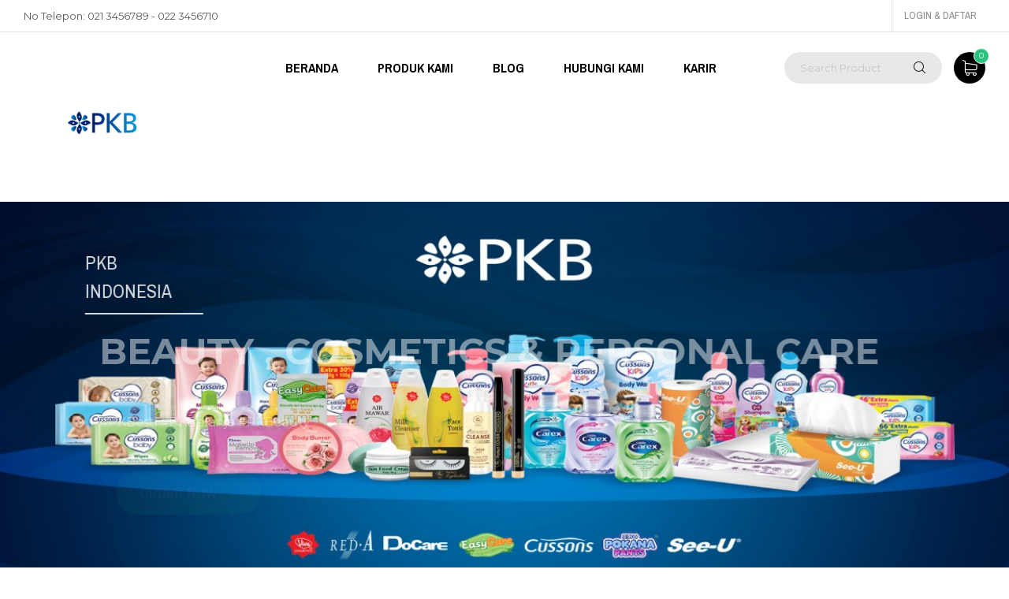

--- FILE ---
content_type: text/html; charset=UTF-8
request_url: https://pantikosmetika.com/
body_size: 62265
content:
<!DOCTYPE html>
<!--[if IE 7]><html class="ie ie7"><![endif]-->
<!--[if IE 8]><html class="ie ie8"><![endif]-->
<!--[if IE 9]><html class="ie ie9"><![endif]-->
<html lang="en">
  <head>
    <meta charset="utf-8">
    <meta http-equiv="X-UA-Compatible" content="IE=edge">
    <meta name="viewport" content="width=device-width, initial-scale=1.0">
    <meta name="format-detection" content="telephone=no">
    <meta name="apple-mobile-web-app-capable" content="yes">
    <link href="https://pantikosmetika.com/images/setting_company/icon.jpg?20260128160055" rel="apple-touch-icon">
    <link href="https://pantikosmetika.com/images/setting_company/icon.jpg?20260128160055" rel="icon">
    <meta name="author" content="Nghia Minh Luong">
    <meta name="keywords" content="Default Description">
    <meta name="description" content="Default keyword">
    <title>Panti Kosmetika - Homepage</title>
    <!-- Fonts-->
    <link href="https://fonts.googleapis.com/css?family=Archivo+Narrow:300,400,700%7CMontserrat:300,400,500,600,700,800,900" rel="stylesheet">
    <link rel="stylesheet" href="https://pantikosmetika.com/assets/frontend/plugins/font-awesome/css/font-awesome.min.css">
    <link rel="stylesheet" href="https://pantikosmetika.com/assets/frontend/plugins/ps-icon/style.css">
    <!-- CSS Library-->
    <link rel="stylesheet" href="https://pantikosmetika.com/assets/frontend/plugins/bootstrap/dist/css/bootstrap.min.css">
    <!-- SweetAlert -->
    <link rel="stylesheet" href="https://pantikosmetika.com/assets/sweetalert/dist/sweetalert2.min.css" />
    <link rel="stylesheet" href="https://pantikosmetika.com/assets/admin-lte/plugins/select2/css/select2.min.css">
    <link rel="stylesheet" href="https://pantikosmetika.com/assets/frontend/plugins/owl-carousel/assets/owl.carousel.css">
    <link rel="stylesheet" href="https://pantikosmetika.com/assets/frontend/plugins/jquery-bar-rating/dist/themes/fontawesome-stars.css">
    <link rel="stylesheet" href="https://pantikosmetika.com/assets/frontend/plugins/slick/slick/slick.css">
    <link rel="stylesheet" href="https://pantikosmetika.com/assets/frontend/plugins/bootstrap-select/dist/css/bootstrap-select.min.css">
    <link rel="stylesheet" href="https://pantikosmetika.com/assets/frontend/plugins/Magnific-Popup/dist/magnific-popup.css">
    <link rel="stylesheet" href="https://pantikosmetika.com/assets/frontend/plugins/jquery-ui/jquery-ui.min.css">
    <link rel="stylesheet" href="https://pantikosmetika.com/assets/frontend/plugins/revolution/css/settings.css">
    <link rel="stylesheet" href="https://pantikosmetika.com/assets/frontend/plugins/revolution/css/layers.css">
    <link rel="stylesheet" href="https://pantikosmetika.com/assets/frontend/plugins/revolution/css/navigation.css">
    <!-- Custom-->
    <link rel="stylesheet" href="https://pantikosmetika.com/assets/frontend/css/style.css">
    <link rel="stylesheet" href="https://pantikosmetika.com/assets/frontend/css/other-style.css">
    <link rel="stylesheet" href="https://pantikosmetika.com/assets/my-style/new-style.css">
    
    <!-- JS Library -->
    <script type="text/javascript" src="https://pantikosmetika.com/assets/frontend/plugins/jquery/dist/jquery.min.js"></script>
    <script type="text/javascript" src="https://pantikosmetika.com/assets/frontend/plugins/bootstrap/dist/js/bootstrap.min.js"></script>
    <script type="text/javascript" src="https://pantikosmetika.com/assets/frontend/plugins/jquery-bar-rating/dist/jquery.barrating.min.js"></script>
    <script type="text/javascript" src="https://pantikosmetika.com/assets/admin-lte/plugins/select2/js/select2.full.min.js"></script>
    <!-- SweetAlert -->
    <script src="https://pantikosmetika.com/assets/sweetalert/dist/sweetalert2.min.js" type="text/javascript" ></script>
    <!--HTML5 Shim and Respond.js IE8 support of HTML5 elements and media queries-->
    <!--WARNING: Respond.js doesn't work if you view the page via file://-->
    <!--[if lt IE 9]><script src="https://oss.maxcdn.com/libs/html5shiv/3.7.0/html5shiv.js"></script><script src="https://oss.maxcdn.com/libs/respond.js/1.4.2/respond.min.js"></script><![endif]-->
  
  
  
  <!-- Global site tag (gtag.js) - Google Analytics -->
    <script async src="https://www.googletagmanager.com/gtag/js?id=G-67RVXVZKG7"></script>
    <script>
      window.dataLayer = window.dataLayer || [];
      function gtag(){dataLayer.push(arguments);}
      gtag('js', new Date());
    
      gtag('config', 'G-67RVXVZKG7');
    </script>
  
  
    <!-- Google Tag Manager -->
    <script>(function(w,d,s,l,i){w[l]=w[l]||[];w[l].push({'gtm.start':
    new Date().getTime(),event:'gtm.js'});var f=d.getElementsByTagName(s)[0],
    j=d.createElement(s),dl=l!='dataLayer'?'&l='+l:'';j.async=true;j.src=
    'https://www.googletagmanager.com/gtm.js?id='+i+dl;f.parentNode.insertBefore(j,f);
    })(window,document,'script','dataLayer','GTM-T57HS6B');</script>
    <!-- End Google Tag Manager -->
      
  
  </head>
  <!--[if IE 7]><body class="ie7 lt-ie8 lt-ie9 lt-ie10"><![endif]-->
  <!--[if IE 8]><body class="ie8 lt-ie9 lt-ie10"><![endif]-->
  <!--[if IE 9]><body class="ie9 lt-ie10"><![endif]-->
  <body class="ps-loading">
      
    <div class="base-load base-loading">
        <div class="just-loading"></div>
    </div>
    <div class="header--sidebar"></div>
    <header class="header">
      <div class="header__top">
        <div class="container-fluid">
          <div class="row">
                <div class="col-lg-6 col-md-8 col-sm-6 col-xs-12 ">
                  <p>No Telepon: 021 3456789 - 022 3456710</p>
                </div>
                <div class="col-lg-6 col-md-4 col-sm-6 col-xs-12 ">
                  <!--<div class="header__actions"><a href="#">Konfirmasi Pembayaran</a>-->
                                    <div class="header__actions"><a href="https://pantikosmetika.com/login">Login & Daftar</a>
                                                        </div>
                </div>
          </div>
        </div>
      </div>
      </div>
      <!-- Menu Navigation -->
      <nav class="navigation">
    <div class="container-fluid">
      <div class="navigation__column left">
        <div class="header__logo"><a class="ps-logo" href="https://pantikosmetika.com/"><img src="https://pantikosmetika.com/images/setting_company/logo.jpg?20260128160055" alt=""></a></div>
      </div>
      <div class="navigation__column center">
            <ul class="main-menu menu">
              
              <li class='menu-item'><a href='https://pantikosmetika.com/'>Beranda</a></li><li class='menu-item menu-item-has-children has-mega-menu'><a href='#'>Produk Kami</a><div class='mega-menu'><div class='mega-wrap'><div class='mega-column'><ul class='mega-item mega-features'><li><a href='https://pantikosmetika.com/product?f=new-release'>New Release</a></li><li><a href='https://pantikosmetika.com/product?f=best-product'>Best Product</a></li><li><a href='https://pantikosmetika.com/product?f=populer'>Populer</a></li><li><a href='https://pantikosmetika.com/product?f=discount'>Discount</a></li><li><a href='https://pantikosmetika.com/product?f=top-sales'>Top Sales</a></li></ul></div><div class='mega-column full-width'><div class='row'><div class='col-sm-3'><h4 class='mega-heading'>Perawatan Tubuh</h4><ul class='mega-item'><li><a href='https://pantikosmetika.com/product?c=perawatan-tubuh'>All Perawatan Tubuh</a></li><li><a href='https://pantikosmetika.com/product?c=perawatan-tubuh&pc=lotion'>Lotion</a></li><li><a href='https://pantikosmetika.com/product?c=perawatan-tubuh&pc=lulur'>Lulur</a></li><li><a href='https://pantikosmetika.com/product?c=perawatan-tubuh&pc=cream'>Cream</a></li><li><a href='https://pantikosmetika.com/product?c=perawatan-tubuh&pc=moisturizer'>Moisturizer</a></li></ul></div><div class='col-sm-3'><h4 class='mega-heading'>Kosmetik Wajah</h4><ul class='mega-item'><li><a href='https://pantikosmetika.com/product?c=kosmetik-wajah'>All Kosmetik Wajah</a></li><li><a href='https://pantikosmetika.com/product?c=kosmetik-wajah&pc=bedak'>Bedak</a></li><li><a href='https://pantikosmetika.com/product?c=kosmetik-wajah&pc=blush-on'>Blush On</a></li><li><a href='https://pantikosmetika.com/product?c=kosmetik-wajah&pc=foundation'>Foundation</a></li><li><a href='https://pantikosmetika.com/product?c=kosmetik-wajah&pc=cream-wajah'>Cream Wajah</a></li><li><a href='https://pantikosmetika.com/product?c=kosmetik-wajah&pc=lipstick'>Lipstick</a></li><li><a href='https://pantikosmetika.com/product?c=kosmetik-wajah&pc=lip-gloss-&-lip-shine'>Lip Gloss & Lip Shine</a></li><li><a href='https://pantikosmetika.com/product?c=kosmetik-wajah&pc=lip-balm'>Lip Balm</a></li></ul></div><div class='col-sm-3'><h4 class='mega-heading'>Kosmetik Mata</h4><ul class='mega-item'><li><a href='https://pantikosmetika.com/product?c=kosmetik-mata'>All Kosmetik Mata</a></li><li><a href='https://pantikosmetika.com/product?c=kosmetik-mata&pc=eye-brow'>Eye Brow</a></li><li><a href='https://pantikosmetika.com/product?c=kosmetik-mata&pc=eye-liner'>Eye Liner</a></li><li><a href='https://pantikosmetika.com/product?c=kosmetik-mata&pc=eye-base-gel'>Eye Base Gel</a></li><li><a href='https://pantikosmetika.com/product?c=kosmetik-mata&pc=mascara'>Mascara</a></li><li><a href='https://pantikosmetika.com/product?c=kosmetik-mata&pc=eye-shadow'>Eye Shadow</a></li></ul></div><div class='col-sm-3'><h4 class='mega-heading'>Perawatan Wajah</h4><ul class='mega-item'><li><a href='https://pantikosmetika.com/product?c=perawatan-wajah'>All Perawatan Wajah</a></li><li><a href='https://pantikosmetika.com/product?c=perawatan-wajah&pc=milk-cleanser'>Milk Cleanser</a></li><li><a href='https://pantikosmetika.com/product?c=perawatan-wajah&pc=make-up-remover'>Make up Remover</a></li><li><a href='https://pantikosmetika.com/product?c=perawatan-wajah&pc=facial-foam'>Facial Foam</a></li><li><a href='https://pantikosmetika.com/product?c=perawatan-wajah&pc=face-cleanser'>Face Cleanser</a></li><li><a href='https://pantikosmetika.com/product?c=perawatan-wajah&pc=face-cream'>Face Cream</a></li><li><a href='https://pantikosmetika.com/product?c=perawatan-wajah&pc=pelembab'>Pelembab</a></li><li><a href='https://pantikosmetika.com/product?c=perawatan-wajah&pc=face-tonic'>Face Tonic</a></li><li><a href='https://pantikosmetika.com/product?c=perawatan-wajah&pc=masker'>Masker</a></li></ul></div><div class='col-sm-3'><h4 class='mega-heading'>Perawatan Rambut</h4><ul class='mega-item'><li><a href='https://pantikosmetika.com/product?c=perawatan-rambut'>All Perawatan Rambut</a></li><li><a href='https://pantikosmetika.com/product?c=perawatan-rambut&pc=shampoo'>Shampoo</a></li><li><a href='https://pantikosmetika.com/product?c=perawatan-rambut&pc=conditioner'>Conditioner</a></li><li><a href='https://pantikosmetika.com/product?c=perawatan-rambut&pc=hair-tonic'>Hair Tonic</a></li><li><a href='https://pantikosmetika.com/product?c=perawatan-rambut&pc=hair-mask'>Hair Mask</a></li></ul></div><div class='col-sm-3'><h4 class='mega-heading'>Perawatan Tangan, Kaki dan Kuku</h4><ul class='mega-item'><li><a href='https://pantikosmetika.com/product?c=perawatan-tangan-kaki-dan-kuku'>All Perawatan Tangan, Kaki dan Kuku</a></li><li><a href='https://pantikosmetika.com/product?c=perawatan-tangan-kaki-dan-kuku&pc=hand-wash'>Hand Wash</a></li><li><a href='https://pantikosmetika.com/product?c=perawatan-tangan-kaki-dan-kuku&pc=skin-food'>Skin Food</a></li><li><a href='https://pantikosmetika.com/product?c=perawatan-tangan-kaki-dan-kuku&pc=hand-sanitizer-&-moisturizer'>Hand Sanitizer & Moisturizer</a></li><li><a href='https://pantikosmetika.com/product?c=perawatan-tangan-kaki-dan-kuku&pc=polish-remover'>Polish Remover</a></li></ul></div><div class='col-sm-3'><h4 class='mega-heading'>Parfum & Wewangian</h4><ul class='mega-item'><li><a href='https://pantikosmetika.com/product?c=parfum-&-wewangian'>All Parfum & Wewangian</a></li><li><a href='https://pantikosmetika.com/product?c=parfum-&-wewangian&pc=parfum'>Parfum</a></li><li><a href='https://pantikosmetika.com/product?c=parfum-&-wewangian&pc=cologne'>Cologne</a></li></ul></div><div class='col-sm-3'><h4 class='mega-heading'>Kesehatan</h4><ul class='mega-item'><li><a href='https://pantikosmetika.com/product?c=kesehatan'>All Kesehatan</a></li><li><a href='https://pantikosmetika.com/product?c=kesehatan&pc=docare'>DoCare</a></li></ul></div><div class='col-sm-3'><h4 class='mega-heading'>Home & Living</h4><ul class='mega-item'><li><a href='https://pantikosmetika.com/product?c=home-&-living'>All Home & Living</a></li><li><a href='https://pantikosmetika.com/product?c=home-&-living&pc=see-u'>See-U</a></li><li><a href='https://pantikosmetika.com/product?c=home-&-living&pc=hellosoft'>Hellosoft</a></li></ul></div></div></div></div></div></li><li class='menu-item'><a href='https://pantikosmetika.com/blog-and-useful-information'>Blog</a></li><li class='menu-item'><a href='https://pantikosmetika.com/contact_us'>Hubungi Kami</a></li><li class='menu-item'><a href='https://pantikosmetika.com/career-area'>Karir</a></li>              
                          </ul>
      </div>
      
      
      <div class="navigation__column right" id="cookie_checkout_cart">
        <form class="ps-search--header" action="https://pantikosmetika.com/product" method="post">
          <input class="form-control" type="text" name="q_search_product" id="q_search_product" placeholder="Search Product" value="">
          <button><i class="ps-icon-search"></i></button>
        </form>
        <div class="ps-cart"><a class="ps-cart__toggle" href="#"><span><i id="total_cart_has_added">0</i></span><i class="ps-icon-shopping-cart"></i></a>
          <div class="ps-cart__listing">
            <div class="ps-cart__content" id="load_cart_on_navigation">
                <div class="ps-cart-item">
                                         
                </div>
            </div>
            <div class="ps-cart__footer"><a class="ps-btn" href="https://pantikosmetika.com/cart">Lihat keranjang<i class="ps-icon-arrow-left"></i></a></div>
          </div>
                  </div>
        <div class="menu-toggle"><span></span></div>
      </div>
      
    </div>
</nav>      <!-- //Menu Navigation -->
      
      
      
            <!-- Google Tag Manager (noscript) -->
        <noscript><iframe src="https://www.googletagmanager.com/ns.html?id=GTM-T57HS6B"
        height="0" width="0" style="display:none;visibility:hidden"></iframe></noscript>
        <!-- End Google Tag Manager (noscript) -->
      
      
    </header>
    
        

    
    <main class="ps-main">
    <!-- Slider -->
<div class="ps-banner">
    <div class="rev_slider fullscreenbanner" id="home-banner">
      <ul>
                <li class="ps-banner" data-index="rs-2972" data-transition="random" data-slotamount="default" data-hideafterloop="0" data-hideslideonmobile="off" data-rotate="0">
          <img class="rev-slidebg" src="https://pantikosmetika.com/images/slider/pkb-indonesia.jpg?26012855040055" alt="" data-bgposition="center center" data-bgfit="cover" data-bgrepeat="no-repeat" data-bgparallax="5" data-no-retina />
          <div class="tp-caption ps-banner__header" id="layer-1" data-x="left" data-hoffset="['-60','15','15','15']" data-y="['middle','middle','middle','middle']" data-voffset="['-150','-120','-150','-170']" data-width="['none','none','none','400']" data-type="text" data-responsive_offset="on" data-frames="[{&quot;delay&quot;:1000,&quot;speed&quot;:1500,&quot;frame&quot;:&quot;0&quot;,&quot;from&quot;:&quot;x:50px;opacity:0;&quot;,&quot;to&quot;:&quot;o:1;&quot;,&quot;ease&quot;:&quot;Power3.easeInOut&quot;},{&quot;delay&quot;:&quot;wait&quot;,&quot;speed&quot;:300,&quot;frame&quot;:&quot;999&quot;,&quot;to&quot;:&quot;x:50px;opacity:0;&quot;,&quot;ease&quot;:&quot;Power3.easeInOut&quot;}]">
            <p>PKB  <br/>Indonesia</p>
          </div>
          <div class="tp-caption ps-banner__title" id="layer21" data-x="['left','left','left','left']" data-hoffset="['-60','15','15','15']" data-y="['middle','middle','middle','middle']" data-voffset="['-60','-40','-50','-70']" data-type="text" data-responsive_offset="on" data-textAlign="['center','center','center','center']" data-frames="[{&quot;delay&quot;:1200,&quot;speed&quot;:1500,&quot;frame&quot;:&quot;0&quot;,&quot;from&quot;:&quot;x:50px;opacity:0;&quot;,&quot;to&quot;:&quot;o:1;&quot;,&quot;ease&quot;:&quot;Power3.easeInOut&quot;},{&quot;delay&quot;:&quot;wait&quot;,&quot;speed&quot;:300,&quot;frame&quot;:&quot;999&quot;,&quot;to&quot;:&quot;x:50px;opacity:0;&quot;,&quot;ease&quot;:&quot;Power3.easeInOut&quot;}]">
            <p class="text-uppercase">Beauty , Cosmetics & Personal Care</p>
          </div>
          <div class="tp-caption ps-banner__description" id="layer211" data-x="['left','left','left','left']" data-hoffset="['-60','15','15','15']" data-y="['middle','middle','middle','middle']" data-voffset="['30','50','50','50']" data-type="text" data-responsive_offset="on" data-textAlign="['center','center','center','center']" data-frames="[{&quot;delay&quot;:1200,&quot;speed&quot;:1500,&quot;frame&quot;:&quot;0&quot;,&quot;from&quot;:&quot;x:50px;opacity:0;&quot;,&quot;to&quot;:&quot;o:1;&quot;,&quot;ease&quot;:&quot;Power3.easeInOut&quot;},{&quot;delay&quot;:&quot;wait&quot;,&quot;speed&quot;:300,&quot;frame&quot;:&quot;999&quot;,&quot;to&quot;:&quot;x:50px;opacity:0;&quot;,&quot;ease&quot;:&quot;Power3.easeInOut&quot;}]">
            <p>#PKBesti #PKBelanja #PKBeauty</p>
          </div>
            <a class="tp-caption ps-btn" id="layer31" href="#" data-x="['left','left','left','left']" data-hoffset="['-60','15','15','15']" data-y="['middle','middle','middle','middle']" data-voffset="['120','140','200','200']" data-type="text" data-responsive_offset="on" data-textAlign="['center','center','center','center']" data-frames="[{&quot;delay&quot;:1500,&quot;speed&quot;:1500,&quot;frame&quot;:&quot;0&quot;,&quot;from&quot;:&quot;x:50px;opacity:0;&quot;,&quot;to&quot;:&quot;o:1;&quot;,&quot;ease&quot;:&quot;Power3.easeInOut&quot;},{&quot;delay&quot;:&quot;wait&quot;,&quot;speed&quot;:300,&quot;frame&quot;:&quot;999&quot;,&quot;to&quot;:&quot;x:50px;opacity:0;&quot;,&quot;ease&quot;:&quot;Power3.easeInOut&quot;}]">
            Order Now<i class="ps-icon-next"></i>
          </a>
        </li>
              </ul>
    </div>
</div><!-- // Slider -->

<!-- Product Features -->
<div class="ps-section--features-product ps-section masonry-root pt-30 pb-50">
    <div class="ps-container">
      <div class="ps-section__header mb-50">
        <h3 class="ps-section__title" data-mask="features">- Features Products</h3>
        <ul class="ps-masonry__filter">
          <li class="current"><a href="#" data-filter="*">All</a></li>
                    <li><a href="#" data-filter=".new-release">New Release </a></li>
                    <li><a href="#" data-filter=".best-product">Best Product </a></li>
                    <li><a href="#" data-filter=".populer">Populer </a></li>
                    <li><a href="#" data-filter=".discount">Discount </a></li>
                    <li><a href="#" data-filter=".top-sales">Top Sales </a></li>
                  </ul>
      </div>
      
      <div class="ps-section__content pb-50">
        <div class="masonry-wrapper" data-col-md="4" data-col-sm="2" data-col-xs="1" data-gap="30" data-radio="100%">
        
          <div class="ps-masonry">
            <div class="grid-sizer"></div>
            
                        <div class="grid-item discount new-release">
              <div class="grid-item__content-wrapper">
                <div class="ps-shoe">
                  <div class="ps-shoe__thumbnail">
                    <div class='ps-badge'><span>New</span></div>                    <div class='ps-badge ps-badge--sale ps-badge--2nd'>
                                    <span>-7%</span>
                                 </div>                    
                    <a class="ps-shoe__favorite" href="#">
                        <i class="ps-icon-heart"></i>
                    </a>
                    <img src="https://pantikosmetika.com/images/product-display/155-hellosoft-facial-tissue-250-sheets-1.png" alt="Hellosoft Facial Tissue 250 Sheets"/>
                    <a class="ps-shoe__overlay" href="https://pantikosmetika.com/product?f=all"></a>
                  </div>
                  <div class="ps-shoe__content">
                    <div class="ps-shoe__detail">
                      <select class="ps-rating ps-shoe__rating">
                        <option value="2">1</option>
                        <option value="2">2</option>
                        <option value="2">3</option>
                        <option value="2">4</option>
                        <option value="2">5</option>
                      </select>
                      <div style="width: 60%;">
                      <a class="ps-shoe__name" href="https://pantikosmetika.com/product?f=all">Hellosoft Facial Tissue 250 Sheets</a>
                      </div>
                      <p class="ps-shoe__categories">
                      <span class="ps-shoe__price p-0">
                        IDR 8,380<br/><del><small>IDR 9,000</small></del>                      </span>
                      </p>
                    </div>
                  </div>
                </div>
              </div>
            </div>
                        <div class="grid-item discount new-release">
              <div class="grid-item__content-wrapper">
                <div class="ps-shoe">
                  <div class="ps-shoe__thumbnail">
                    <div class='ps-badge'><span>New</span></div>                    <div class='ps-badge ps-badge--sale ps-badge--2nd'>
                                    <span>-16%</span>
                                 </div>                    
                    <a class="ps-shoe__favorite" href="#">
                        <i class="ps-icon-heart"></i>
                    </a>
                    <img src="https://pantikosmetika.com/images/product-display/142-docare-makeup-remover-facial-cleansing-wet-gloves-1.jpg" alt="Docare Makeup Remover Facial Cleansing Wet Gloves"/>
                    <a class="ps-shoe__overlay" href="https://pantikosmetika.com/product?f=all"></a>
                  </div>
                  <div class="ps-shoe__content">
                    <div class="ps-shoe__detail">
                      <select class="ps-rating ps-shoe__rating">
                        <option value="2">1</option>
                        <option value="2">2</option>
                        <option value="2">3</option>
                        <option value="2">4</option>
                        <option value="2">5</option>
                      </select>
                      <div style="width: 60%;">
                      <a class="ps-shoe__name" href="https://pantikosmetika.com/product?f=all">Docare Makeup Remover Facial Cleansing Wet Gloves</a>
                      </div>
                      <p class="ps-shoe__categories">
                      <span class="ps-shoe__price p-0">
                        IDR 19,550<br/><del><small>IDR 23,000</small></del>                      </span>
                      </p>
                    </div>
                  </div>
                </div>
              </div>
            </div>
                        <div class="grid-item discount new-release">
              <div class="grid-item__content-wrapper">
                <div class="ps-shoe">
                  <div class="ps-shoe__thumbnail">
                    <div class='ps-badge'><span>New</span></div>                    <div class='ps-badge ps-badge--sale ps-badge--2nd'>
                                    <span>-16%</span>
                                 </div>                    
                    <a class="ps-shoe__favorite" href="#">
                        <i class="ps-icon-heart"></i>
                    </a>
                    <img src="https://pantikosmetika.com/images/product-display/141-docare-wash-gloves-4-sheet-parfume-1.jpg" alt="DoCare Wash Gloves 4 sheet Parfume"/>
                    <a class="ps-shoe__overlay" href="https://pantikosmetika.com/product?f=all"></a>
                  </div>
                  <div class="ps-shoe__content">
                    <div class="ps-shoe__detail">
                      <select class="ps-rating ps-shoe__rating">
                        <option value="2">1</option>
                        <option value="2">2</option>
                        <option value="2">3</option>
                        <option value="2">4</option>
                        <option value="2">5</option>
                      </select>
                      <div style="width: 60%;">
                      <a class="ps-shoe__name" href="https://pantikosmetika.com/product?f=all">DoCare Wash Gloves 4 sheet Parfume</a>
                      </div>
                      <p class="ps-shoe__categories">
                      <span class="ps-shoe__price p-0">
                        IDR 28,305<br/><del><small>IDR 33,300</small></del>                      </span>
                      </p>
                    </div>
                  </div>
                </div>
              </div>
            </div>
                        <div class="grid-item discount new-release">
              <div class="grid-item__content-wrapper">
                <div class="ps-shoe">
                  <div class="ps-shoe__thumbnail">
                    <div class='ps-badge'><span>New</span></div>                    <div class='ps-badge ps-badge--sale ps-badge--2nd'>
                                    <span>-16%</span>
                                 </div>                    
                    <a class="ps-shoe__favorite" href="#">
                        <i class="ps-icon-heart"></i>
                    </a>
                    <img src="https://pantikosmetika.com/images/product-display/140-docare-wash-gloves-4-sheet-non-parfume-1.jpg" alt="DoCare Wash Gloves 4 sheet Non Parfume"/>
                    <a class="ps-shoe__overlay" href="https://pantikosmetika.com/product?f=all"></a>
                  </div>
                  <div class="ps-shoe__content">
                    <div class="ps-shoe__detail">
                      <select class="ps-rating ps-shoe__rating">
                        <option value="2">1</option>
                        <option value="2">2</option>
                        <option value="2">3</option>
                        <option value="2">4</option>
                        <option value="2">5</option>
                      </select>
                      <div style="width: 60%;">
                      <a class="ps-shoe__name" href="https://pantikosmetika.com/product?f=all">DoCare Wash Gloves 4 sheet Non Parfume</a>
                      </div>
                      <p class="ps-shoe__categories">
                      <span class="ps-shoe__price p-0">
                        IDR 28,305<br/><del><small>IDR 33,300</small></del>                      </span>
                      </p>
                    </div>
                  </div>
                </div>
              </div>
            </div>
                        <div class="grid-item discount new-release">
              <div class="grid-item__content-wrapper">
                <div class="ps-shoe">
                  <div class="ps-shoe__thumbnail">
                    <div class='ps-badge'><span>New</span></div>                    <div class='ps-badge ps-badge--sale ps-badge--2nd'>
                                    <span>-16%</span>
                                 </div>                    
                    <a class="ps-shoe__favorite" href="#">
                        <i class="ps-icon-heart"></i>
                    </a>
                    <img src="https://pantikosmetika.com/images/product-display/139-docare-wash-gloves-18-sheet-parfume-1.jpg" alt="DoCare Wash Gloves 18 sheet Parfume"/>
                    <a class="ps-shoe__overlay" href="https://pantikosmetika.com/product?f=all"></a>
                  </div>
                  <div class="ps-shoe__content">
                    <div class="ps-shoe__detail">
                      <select class="ps-rating ps-shoe__rating">
                        <option value="2">1</option>
                        <option value="2">2</option>
                        <option value="2">3</option>
                        <option value="2">4</option>
                        <option value="2">5</option>
                      </select>
                      <div style="width: 60%;">
                      <a class="ps-shoe__name" href="https://pantikosmetika.com/product?f=all">DoCare Wash Gloves 18 sheet Parfume</a>
                      </div>
                      <p class="ps-shoe__categories">
                      <span class="ps-shoe__price p-0">
                        IDR 118,320<br/><del><small>IDR 139,200</small></del>                      </span>
                      </p>
                    </div>
                  </div>
                </div>
              </div>
            </div>
                        <div class="grid-item discount new-release">
              <div class="grid-item__content-wrapper">
                <div class="ps-shoe">
                  <div class="ps-shoe__thumbnail">
                    <div class='ps-badge'><span>New</span></div>                    <div class='ps-badge ps-badge--sale ps-badge--2nd'>
                                    <span>-16%</span>
                                 </div>                    
                    <a class="ps-shoe__favorite" href="#">
                        <i class="ps-icon-heart"></i>
                    </a>
                    <img src="https://pantikosmetika.com/images/product-display/138-docare-wash-gloves-18-sheet-non-parfume-1.jpg" alt="DoCare Wash Gloves 18 sheet Non Parfume"/>
                    <a class="ps-shoe__overlay" href="https://pantikosmetika.com/product?f=all"></a>
                  </div>
                  <div class="ps-shoe__content">
                    <div class="ps-shoe__detail">
                      <select class="ps-rating ps-shoe__rating">
                        <option value="2">1</option>
                        <option value="2">2</option>
                        <option value="2">3</option>
                        <option value="2">4</option>
                        <option value="2">5</option>
                      </select>
                      <div style="width: 60%;">
                      <a class="ps-shoe__name" href="https://pantikosmetika.com/product?f=all">DoCare Wash Gloves 18 sheet Non Parfume</a>
                      </div>
                      <p class="ps-shoe__categories">
                      <span class="ps-shoe__price p-0">
                        IDR 118,320<br/><del><small>IDR 139,200</small></del>                      </span>
                      </p>
                    </div>
                  </div>
                </div>
              </div>
            </div>
                        <div class="grid-item discount new-release">
              <div class="grid-item__content-wrapper">
                <div class="ps-shoe">
                  <div class="ps-shoe__thumbnail">
                    <div class='ps-badge'><span>New</span></div>                    <div class='ps-badge ps-badge--sale ps-badge--2nd'>
                                    <span>-16%</span>
                                 </div>                    
                    <a class="ps-shoe__favorite" href="#">
                        <i class="ps-icon-heart"></i>
                    </a>
                    <img src="https://pantikosmetika.com/images/product-display/137-easycare-wash-gloves-4-sheets-perfume-1.jpg" alt="EasyCare Wash Gloves 4 Sheets Perfume"/>
                    <a class="ps-shoe__overlay" href="https://pantikosmetika.com/product?f=all"></a>
                  </div>
                  <div class="ps-shoe__content">
                    <div class="ps-shoe__detail">
                      <select class="ps-rating ps-shoe__rating">
                        <option value="2">1</option>
                        <option value="2">2</option>
                        <option value="2">3</option>
                        <option value="2">4</option>
                        <option value="2">5</option>
                      </select>
                      <div style="width: 60%;">
                      <a class="ps-shoe__name" href="https://pantikosmetika.com/product?f=all">EasyCare Wash Gloves 4 Sheets Perfume</a>
                      </div>
                      <p class="ps-shoe__categories">
                      <span class="ps-shoe__price p-0">
                        IDR 23,205<br/><del><small>IDR 27,300</small></del>                      </span>
                      </p>
                    </div>
                  </div>
                </div>
              </div>
            </div>
                        <div class="grid-item discount new-release">
              <div class="grid-item__content-wrapper">
                <div class="ps-shoe">
                  <div class="ps-shoe__thumbnail">
                    <div class='ps-badge'><span>New</span></div>                    <div class='ps-badge ps-badge--sale ps-badge--2nd'>
                                    <span>-50%</span>
                                 </div>                    
                    <a class="ps-shoe__favorite" href="#">
                        <i class="ps-icon-heart"></i>
                    </a>
                    <img src="https://pantikosmetika.com/images/product-display/136-easycare-wash-gloves-4-sheets-non-perfume-1.jpg" alt="EasyCare Wash Gloves 4 Sheets Non Perfume"/>
                    <a class="ps-shoe__overlay" href="https://pantikosmetika.com/product?f=all"></a>
                  </div>
                  <div class="ps-shoe__content">
                    <div class="ps-shoe__detail">
                      <select class="ps-rating ps-shoe__rating">
                        <option value="2">1</option>
                        <option value="2">2</option>
                        <option value="2">3</option>
                        <option value="2">4</option>
                        <option value="2">5</option>
                      </select>
                      <div style="width: 60%;">
                      <a class="ps-shoe__name" href="https://pantikosmetika.com/product?f=all">EasyCare Wash Gloves 4 Sheets Non Perfume</a>
                      </div>
                      <p class="ps-shoe__categories">
                      <span class="ps-shoe__price p-0">
                        IDR 13,650<br/><del><small>IDR 27,300</small></del>                      </span>
                      </p>
                    </div>
                  </div>
                </div>
              </div>
            </div>
                        
          </div>
        </div>
        
      </div>
    </div>
  </div><!-- // Slider -->

<!-- Banner Ads -->
<div class="ps-section--offer">
        <div class="ps-column"><a class="ps-offer" href="#"><img src="https://pantikosmetika.com/images/banner/banner-02.jpg?26012855040055" alt=""></a></div>
        <div class="ps-column"><a class="ps-offer" href="#"><img src="https://pantikosmetika.com/images/banner/banner-04.png?26012855040055" alt=""></a></div>
    </div><!-- // Banner Ads -->

<!-- On Sale -->
<!-- //On Sale -->

<!-- Top Sales -->
<div class="ps-section ps-section--top-sales ps-owl-root pt-40 pb-30">
    <div class="ps-container">
      <div class="ps-section__header mb-10">
        <div class="row">
              <div class="col-lg-9 col-md-9 col-sm-12 col-xs-12 ">
                <h3 class="ps-section__title" data-mask="BEST PRODUCT">- Best Product</h3>
              </div>
              <div class="col-lg-3 col-md-3 col-sm-12 col-xs-12 ">
                <div class="ps-owl-actions">
                    <a class="ps-prev" href="#"><i class="ps-icon-arrow-right"></i>Prev</a>
                    <a class="ps-next" href="#">Next<i class="ps-icon-arrow-left"></i></a>
                </div>
              </div>
        </div>
      </div>
      <div class="ps-section__content">
        <div class="ps-owl--colection owl-slider" data-owl-auto="true" data-owl-loop="true" data-owl-speed="5000" data-owl-gap="30" data-owl-nav="false" data-owl-dots="false" data-owl-item="4" data-owl-item-xs="1" data-owl-item-sm="2" data-owl-item-md="3" data-owl-item-lg="4" data-owl-duration="1000" data-owl-mousedrag="on">
                    <div class="ps-shoes--carousel">
            <div class="ps-shoe">
              <div class="ps-shoe__thumbnail">
                                <div class='ps-badge ps-badge--sale ps-badge--2nd'>
                                <span>-20%</span>
                             </div>                <a class="ps-shoe__favorite" href="#"><i class="ps-icon-heart"></i></a>
                <img src="https://pantikosmetika.com/images/product-display/152-see-u-facial-tissue-eco-purple-travel-pack-50-sheets-1.png" alt="See-U Facial Tissue Eco Purple Travel Pack 50 Sheets"/>
                <a class="ps-shoe__overlay" href="https://pantikosmetika.com/product?f=best-product"></a>
              </div>
              <div class="ps-shoe__content">
                <div class="ps-shoe__variants">
                </div>
                <div class="ps-shoe__detail">
                    <select class="ps-rating ps-shoe__rating" disabled="">
                        <option value="1">1</option>
                        <option value="1">2</option>
                        <option value="1">3</option>
                        <option value="1">4</option>
                        <option value="2">5</option>
                    </select>
                    <div style="width: 60%;">
                    <a class="ps-shoe__name" href="https://pantikosmetika.com/product?f=best-product">See-U Facial Tissue Eco Purple Travel Pack 50 Sheets</a>
                    </div>
                    <p class="ps-shoe__categories">
                      <span class="ps-shoe__price p-0">
                        IDR 1,840<br/><del><small>IDR 2,300</small></del>                      </span>
                    </p>
                </div>
              </div>
            </div>
          </div>
                    <div class="ps-shoes--carousel">
            <div class="ps-shoe">
              <div class="ps-shoe__thumbnail">
                                <div class='ps-badge ps-badge--sale ps-badge--2nd'>
                                <span>-20%</span>
                             </div>                <a class="ps-shoe__favorite" href="#"><i class="ps-icon-heart"></i></a>
                <img src="https://pantikosmetika.com/images/product-display/151-see-u-multfold-hand-towel-green-140-sheets-1.png" alt="See-U Multfold Hand Towel Green 140 Sheets"/>
                <a class="ps-shoe__overlay" href="https://pantikosmetika.com/product?f=best-product"></a>
              </div>
              <div class="ps-shoe__content">
                <div class="ps-shoe__variants">
                </div>
                <div class="ps-shoe__detail">
                    <select class="ps-rating ps-shoe__rating" disabled="">
                        <option value="1">1</option>
                        <option value="1">2</option>
                        <option value="1">3</option>
                        <option value="1">4</option>
                        <option value="2">5</option>
                    </select>
                    <div style="width: 60%;">
                    <a class="ps-shoe__name" href="https://pantikosmetika.com/product?f=best-product">See-U Multfold Hand Towel Green 140 Sheets</a>
                    </div>
                    <p class="ps-shoe__categories">
                      <span class="ps-shoe__price p-0">
                        IDR 7,600<br/><del><small>IDR 9,500</small></del>                      </span>
                    </p>
                </div>
              </div>
            </div>
          </div>
                    <div class="ps-shoes--carousel">
            <div class="ps-shoe">
              <div class="ps-shoe__thumbnail">
                                <div class='ps-badge ps-badge--sale ps-badge--2nd'>
                                <span>-20%</span>
                             </div>                <a class="ps-shoe__favorite" href="#"><i class="ps-icon-heart"></i></a>
                <img src="https://pantikosmetika.com/images/product-display/150-see-u-tissue-multifold-hand-towel-red-150-sheets-1.png" alt="See-U Tissue Multifold Hand Towel Red 150 Sheets"/>
                <a class="ps-shoe__overlay" href="https://pantikosmetika.com/product?f=best-product"></a>
              </div>
              <div class="ps-shoe__content">
                <div class="ps-shoe__variants">
                </div>
                <div class="ps-shoe__detail">
                    <select class="ps-rating ps-shoe__rating" disabled="">
                        <option value="1">1</option>
                        <option value="1">2</option>
                        <option value="1">3</option>
                        <option value="1">4</option>
                        <option value="2">5</option>
                    </select>
                    <div style="width: 60%;">
                    <a class="ps-shoe__name" href="https://pantikosmetika.com/product?f=best-product">See-U Tissue Multifold Hand Towel Red 150 Sheets</a>
                    </div>
                    <p class="ps-shoe__categories">
                      <span class="ps-shoe__price p-0">
                        IDR 7,360<br/><del><small>IDR 9,200</small></del>                      </span>
                    </p>
                </div>
              </div>
            </div>
          </div>
                    <div class="ps-shoes--carousel">
            <div class="ps-shoe">
              <div class="ps-shoe__thumbnail">
                                <div class='ps-badge ps-badge--sale ps-badge--2nd'>
                                <span>-20%</span>
                             </div>                <a class="ps-shoe__favorite" href="#"><i class="ps-icon-heart"></i></a>
                <img src="https://pantikosmetika.com/images/product-display/149-see-u-bathroom-tissue-non-emboss-green-215-sheets-1.png" alt="See-U Bathroom Tissue Non Emboss Green 215 Sheets"/>
                <a class="ps-shoe__overlay" href="https://pantikosmetika.com/product?f=best-product"></a>
              </div>
              <div class="ps-shoe__content">
                <div class="ps-shoe__variants">
                </div>
                <div class="ps-shoe__detail">
                    <select class="ps-rating ps-shoe__rating" disabled="">
                        <option value="1">1</option>
                        <option value="1">2</option>
                        <option value="1">3</option>
                        <option value="1">4</option>
                        <option value="2">5</option>
                    </select>
                    <div style="width: 60%;">
                    <a class="ps-shoe__name" href="https://pantikosmetika.com/product?f=best-product">See-U Bathroom Tissue Non Emboss Green 215 Sheets</a>
                    </div>
                    <p class="ps-shoe__categories">
                      <span class="ps-shoe__price p-0">
                        IDR 21,200<br/><del><small>IDR 26,500</small></del>                      </span>
                    </p>
                </div>
              </div>
            </div>
          </div>
                    <div class="ps-shoes--carousel">
            <div class="ps-shoe">
              <div class="ps-shoe__thumbnail">
                                <div class='ps-badge ps-badge--sale ps-badge--2nd'>
                                <span>-20%</span>
                             </div>                <a class="ps-shoe__favorite" href="#"><i class="ps-icon-heart"></i></a>
                <img src="https://pantikosmetika.com/images/product-display/148-see-u-star-facial-tissue-200-sheets-1.png" alt="See-U Star Facial Tissue 200 Sheets"/>
                <a class="ps-shoe__overlay" href="https://pantikosmetika.com/product?f=best-product"></a>
              </div>
              <div class="ps-shoe__content">
                <div class="ps-shoe__variants">
                </div>
                <div class="ps-shoe__detail">
                    <select class="ps-rating ps-shoe__rating" disabled="">
                        <option value="1">1</option>
                        <option value="1">2</option>
                        <option value="1">3</option>
                        <option value="1">4</option>
                        <option value="2">5</option>
                    </select>
                    <div style="width: 60%;">
                    <a class="ps-shoe__name" href="https://pantikosmetika.com/product?f=best-product">See-U Star Facial Tissue 200 Sheets</a>
                    </div>
                    <p class="ps-shoe__categories">
                      <span class="ps-shoe__price p-0">
                        IDR 8,800<br/><del><small>IDR 11,000</small></del>                      </span>
                    </p>
                </div>
              </div>
            </div>
          </div>
                    <div class="ps-shoes--carousel">
            <div class="ps-shoe">
              <div class="ps-shoe__thumbnail">
                                <div class='ps-badge ps-badge--sale ps-badge--2nd'>
                                <span>-20%</span>
                             </div>                <a class="ps-shoe__favorite" href="#"><i class="ps-icon-heart"></i></a>
                <img src="https://pantikosmetika.com/images/product-display/147-see-u-green-value-facial-tissue-650gr-1.png" alt="See-U Green Value Facial Tissue 650gr"/>
                <a class="ps-shoe__overlay" href="https://pantikosmetika.com/product?f=best-product"></a>
              </div>
              <div class="ps-shoe__content">
                <div class="ps-shoe__variants">
                </div>
                <div class="ps-shoe__detail">
                    <select class="ps-rating ps-shoe__rating" disabled="">
                        <option value="1">1</option>
                        <option value="1">2</option>
                        <option value="1">3</option>
                        <option value="1">4</option>
                        <option value="2">5</option>
                    </select>
                    <div style="width: 60%;">
                    <a class="ps-shoe__name" href="https://pantikosmetika.com/product?f=best-product">See-U Green Value Facial Tissue 650gr</a>
                    </div>
                    <p class="ps-shoe__categories">
                      <span class="ps-shoe__price p-0">
                        IDR 21,280<br/><del><small>IDR 26,600</small></del>                      </span>
                    </p>
                </div>
              </div>
            </div>
          </div>
                    <div class="ps-shoes--carousel">
            <div class="ps-shoe">
              <div class="ps-shoe__thumbnail">
                                <div class='ps-badge ps-badge--sale ps-badge--2nd'>
                                <span>-20%</span>
                             </div>                <a class="ps-shoe__favorite" href="#"><i class="ps-icon-heart"></i></a>
                <img src="https://pantikosmetika.com/images/product-display/146-see-u-kitchen-towel-tissue-single-pack-135-sheets-1.jpg" alt="See-U Kitchen Towel Tissue Single Pack 135 Sheets"/>
                <a class="ps-shoe__overlay" href="https://pantikosmetika.com/product?f=best-product"></a>
              </div>
              <div class="ps-shoe__content">
                <div class="ps-shoe__variants">
                </div>
                <div class="ps-shoe__detail">
                    <select class="ps-rating ps-shoe__rating" disabled="">
                        <option value="1">1</option>
                        <option value="1">2</option>
                        <option value="1">3</option>
                        <option value="1">4</option>
                        <option value="2">5</option>
                    </select>
                    <div style="width: 60%;">
                    <a class="ps-shoe__name" href="https://pantikosmetika.com/product?f=best-product">See-U Kitchen Towel Tissue Single Pack 135 Sheets</a>
                    </div>
                    <p class="ps-shoe__categories">
                      <span class="ps-shoe__price p-0">
                        IDR 13,600<br/><del><small>IDR 17,000</small></del>                      </span>
                    </p>
                </div>
              </div>
            </div>
          </div>
                    <div class="ps-shoes--carousel">
            <div class="ps-shoe">
              <div class="ps-shoe__thumbnail">
                                <div class='ps-badge ps-badge--sale ps-badge--2nd'>
                                <span>-20%</span>
                             </div>                <a class="ps-shoe__favorite" href="#"><i class="ps-icon-heart"></i></a>
                <img src="https://pantikosmetika.com/images/product-display/145-see-u-facial-tissue-classic-kiloan-700gr-1.jpg" alt="See-U Facial Tissue Classic Kiloan 700gr"/>
                <a class="ps-shoe__overlay" href="https://pantikosmetika.com/product?f=best-product"></a>
              </div>
              <div class="ps-shoe__content">
                <div class="ps-shoe__variants">
                </div>
                <div class="ps-shoe__detail">
                    <select class="ps-rating ps-shoe__rating" disabled="">
                        <option value="1">1</option>
                        <option value="1">2</option>
                        <option value="1">3</option>
                        <option value="1">4</option>
                        <option value="2">5</option>
                    </select>
                    <div style="width: 60%;">
                    <a class="ps-shoe__name" href="https://pantikosmetika.com/product?f=best-product">See-U Facial Tissue Classic Kiloan 700gr</a>
                    </div>
                    <p class="ps-shoe__categories">
                      <span class="ps-shoe__price p-0">
                        IDR 28,400<br/><del><small>IDR 35,500</small></del>                      </span>
                    </p>
                </div>
              </div>
            </div>
          </div>
                  </div>
      </div>
    </div>
</div>
  <!-- //Top Sales -->

<!-- Tstimonial -->
<!-- //Tstimonial -->

<!-- Blogs -->
<!-- //Blogs -->

<!-- Contact -->
<!-- //Contact -->
<!-- Pop Up Media -->
<!-- //Pop Up Media-->
    
    <!-- Subscribe -->
    <div class="ps-subscribe">
    <div class="ps-container p-1">
      <div class="row text-center">
            <div class="col-lg-6 col-md-6 col-sm-6 col-xs-12">
                <h3 class="pt-0 mt-0 mb-0"><i class="fa fa-envelope"></i>Sign up to Newsletter</h3>
            </div>
            <div class="col-lg-6 col-md-6 col-sm-6 col-xs-12">
              <form class="ps-subscribe__form" action="do_action" method="post">
                <input class="form-control" type="text" placeholder="">
                <button>Sign up now</button>
              </form>
            </div>
      </div>
    </div>
</div>    <!-- //Subscribe -->
    
    <!-- Pop Up Cart -->
    <div class="modal fade" id="modal_pop_up_cart" tabindex="-1" role="dialog" aria-hidden="true">
  <div class="modal-dialog" role="document">
    <div class="modal-content">
        <div class="modal-body">
            <div class="pull-right">
                <a href="#" type="button" class="btn btn-primary" data-dismiss="modal"><i class="fa fa-times-circle"></i></a>
            </div>
            <h3 class="text-center">
                <b>Produk Berhasil Ditambahkan</b>
            </h3>
            <hr />
            <div id="data_product_add">
            
            </div>
        </div>
        <div class="modal-footer">
            <a href="https://pantikosmetika.com/cart" class="btn btn-info btn-lg btn-block">Lihat ke keranjang..</a>
        </div>
    </div>
  </div>
</div>

<script type="text/javascript">
$(function() {
    $(".product-add-cart-button").on("click", function(e) {
        
            var codes = $(this).attr("href");
            var codes = codes.replace("#","").trim();
            
            $.ajax({
                url:"https://pantikosmetika.com/product/getdetail",
                type:"POST",
                dataType:"jSon",
                data:"codes="+codes,
                success: function(echo) {
                    $("#total_cart_has_added").text(echo["data"]["total_cart"]);
                    $("#load_cart_on_navigation").html(echo["html_cart_nav"]);
                    $("#data_product_add").html(echo["html"]);
                }
            })
            $("#modal_pop_up_cart").modal("show");
            
            return false; 
    });
    
});

</script>    <!-- //Pop Up Cart -->
    
    <!-- Footer Content -->
    <div class="ps-footer bg--cover" data-background="https://pantikosmetika.com/images/setting_footer/logo.PNG?20260128160055">
    <div class="ps-footer__content">
      <div class="ps-container">
        <div class="row">
              <div class="col-lg-3 col-md-3 col-sm-12 col-xs-12 ">
                <aside class="ps-widget--footer ps-widget--info">
                  <header>
                    <h3 class="ps-widget__title">Head Office</h3>
                  </header>
                  <footer>
                    <p><strong>Jl. Pulokambing Raya No.16 1 11, RW.11, Jatinegara, Kec. Cakung, Kota Jakarta Timur, Daerah Khusus Ibukota Jakarta 13930</strong></p>
                    <p>Email: <a href='mailto:info@pantikosmetika.com'>info@pantikosmetika.com</a></p>
                    <p>Phone: +62 87654321</p>
                    <p>Fax: +62 </p>
                  </footer>
                </aside>
              </div>
              
              <div class="col-lg-3 col-md-3 col-sm-12 col-xs-12 ">
                <aside class="ps-widget--footer ps-widget--info">
                  <header>
                    <h3 class="ps-widget__title">Warehouse Address</h3>
                  </header>
                  <footer>
                    <p><strong> Jl. Pulokambing Raya No.16 1 11, RW.11, Jatinegara, Kec. Cakung, Kota Jakarta Timur, Daerah Khusus Ibukota Jakarta 13930</strong></p>
                    <p>Email: <a href='mailto:info@pantikosmetika.com'>info@pantikosmetika.com</a></p>
                    <p>Phone: +62 76543212</p>
                    <p>Fax: +62 </p>
                  </footer>
                </aside>
              </div>
              <div class="col-lg-2 col-md-2 col-sm-4 col-xs-12 ">
                <aside class="ps-widget--footer ps-widget--link">
                  <header>
                    <h3 class="ps-widget__title">Bersama Kami</h3>
                  </header>
                  <footer>
                    <ul class="ps-list--link">
                        <li><a href="https://pantikosmetika.com/register">Sign Up/Daftar</a></li>
                        <li><a href="https://pantikosmetika.com/career-area">Careers</a></li>
                    </ul>
                  </footer>
                </aside>
              </div>
              <div class="col-lg-2 col-md-2 col-sm-4 col-xs-12 ">
                <aside class="ps-widget--footer ps-widget--link">
                  <header>
                    <h3 class="ps-widget__title">Get Help</h3>
                  </header>
                  <footer>
                    <ul class="ps-list--line">
                      <li><a href="https://pantikosmetika.com/profile">Order Status</a></li>
                      <li><a href="https://pantikosmetika.com/contact_us">Contact Us</a></li>
                    </ul>
                  </footer>
                </aside>
              </div>
              <div class="col-lg-2 col-md-2 col-sm-4 col-xs-12 ">
                <aside class="ps-widget--footer ps-widget--link">
                  <header>
                    <h3 class="ps-widget__title">Products</h3>
                  </header>
                  <footer>
                    <ul class="ps-list--line">
                      <li><a href='https://pantikosmetika.com/product?c=perawatan-tubuh'>Perawatan Tubuh</a></li><li><a href='https://pantikosmetika.com/product?c=kosmetik-wajah'>Kosmetik Wajah</a></li><li><a href='https://pantikosmetika.com/product?c=kosmetik-mata'>Kosmetik Mata</a></li><li><a href='https://pantikosmetika.com/product?c=perawatan-wajah'>Perawatan Wajah</a></li><li><a href='https://pantikosmetika.com/product?c=perawatan-rambut'>Perawatan Rambut</a></li>                    </ul>
                  </footer>
                </aside>
              </div>
        </div>
      </div>
    </div>
    
    <!-- Footer -->
    <div class="ps-footer__copyright">
  <div class="ps-container">
    <div class="row">
          <div class="col-lg-6 col-md-6 col-sm-6 col-xs-12 ">
            <p>&copy; <a href="#">PantiKosmetika</a>. All rights Resevered. <!-- Design by <a href="https://themehunt.com/items/html/ecommerce/latest"> Alena Studio</a> --> </p>
          </div>
          <div class="col-lg-6 col-md-6 col-sm-6 col-xs-12 ">
            <ul class="ps-social">
              <li><a href="#"><i class="fa fa-facebook"></i></a></li>
              <li><a href="#"><i class="fa fa-google-plus"></i></a></li>
              <li><a href="#"><i class="fa fa-twitter"></i></a></li>
              <li><a href="#"><i class="fa fa-instagram"></i></a></li>
            </ul>
          </div>
    </div>
  </div>
</div>    <!-- //Footer -->
    
</div>    <!-- //Footer Content -->
    
 
    
    </main>
 
    <!-- JS Library-->
    <script type="text/javascript" src="https://pantikosmetika.com/assets/frontend/plugins/owl-carousel/owl.carousel.min.js"></script>
        <script type="text/javascript" src="https://pantikosmetika.com/assets/frontend/plugins/imagesloaded.pkgd.js"></script>
    <script type="text/javascript" src="https://pantikosmetika.com/assets/frontend/plugins/isotope.pkgd.min.js"></script>
    <script type="text/javascript" src="https://pantikosmetika.com/assets/frontend/plugins/bootstrap-select/dist/js/bootstrap-select.min.js"></script>
    <script type="text/javascript" src="https://pantikosmetika.com/assets/frontend/plugins/jquery.matchHeight-min.js"></script>
    <script type="text/javascript" src="https://pantikosmetika.com/assets/frontend/plugins/slick/slick/slick.min.js"></script>
    <script type="text/javascript" src="https://pantikosmetika.com/assets/frontend/plugins/elevatezoom/jquery.elevatezoom.js"></script>
    <script type="text/javascript" src="https://pantikosmetika.com/assets/frontend/plugins/Magnific-Popup/dist/jquery.magnific-popup.min.js"></script>
    <script type="text/javascript" src="https://pantikosmetika.com/assets/frontend/plugins/jquery-ui/jquery-ui.min.js"></script>
    <script type="text/javascript" src="https://pantikosmetika.com/assets/admin-lte/plugins/inputmask/min/jquery.inputmask.bundle.min.js"></script>
    <script type="text/javascript" src="https://maps.googleapis.com/maps/api/js?key=AIzaSyCxYtVXSlnV8ZHZhgcVrvUQu3_Efi6QtT0&amp;region=GB"></script>
    <script type="text/javascript" src="https://pantikosmetika.com/assets/frontend/plugins/revolution/js/jquery.themepunch.tools.min.js"></script>
    <script type="text/javascript" src="https://pantikosmetika.com/assets/frontend/plugins/revolution/js/jquery.themepunch.revolution.min.js"></script>
    <script type="text/javascript" src="https://pantikosmetika.com/assets/frontend/plugins/revolution/js/extensions/revolution.extension.video.min.js"></script>
    <script type="text/javascript" src="https://pantikosmetika.com/assets/frontend/plugins/revolution/js/extensions/revolution.extension.slideanims.min.js"></script>
    <script type="text/javascript" src="https://pantikosmetika.com/assets/frontend/plugins/revolution/js/extensions/revolution.extension.layeranimation.min.js"></script>
    <script type="text/javascript" src="https://pantikosmetika.com/assets/frontend/plugins/revolution/js/extensions/revolution.extension.navigation.min.js"></script>
    <script type="text/javascript" src="https://pantikosmetika.com/assets/frontend/plugins/revolution/js/extensions/revolution.extension.parallax.min.js"></script>
    <script type="text/javascript" src="https://pantikosmetika.com/assets/frontend/plugins/revolution/js/extensions/revolution.extension.actions.min.js"></script>
    <!-- Custom scripts-->
    <script type="text/javascript" src="https://pantikosmetika.com/assets/frontend/js/main.js"></script>
    <!-- My Custome JS -->
    <script src="https://pantikosmetika.com/assets/my-style/my-script.js"></script>
  </body>
</html>

--- FILE ---
content_type: text/css
request_url: https://pantikosmetika.com/assets/frontend/css/style.css
body_size: 189612
content:
/*
    Project: Shoes Store
    Version: 1.4
    Date Created: 10/5/2017
    Date Updated: 8/9/2017
    Developed by: Nghia Luong Minh
    Website: http://minhnghia.info
    Email: minhnghiadev@gmail.com
*/
/*
    TABLE OF CONTENT
        1. RESET AND TYPHOGRAPHY
            1.1 Reset
            1.2 Typhography
        2. ELEMENTS
            2.1 Grid
            2.2 List
            2.3 Form
            2.4 Rating
            2.5 Block
            2.6 Post
            2.7 Banner
            2.8 Testimonial
            2.9 Widget
            2.10 Shoe
            2.11 Badge
            2.12 masonry
            2.13 hotspot
            2.14 pagination
            2.15 tags
            2.16 user
            2.17 review
            2.18 comment
            2.19 iconbox
            2.20 filter
            2.21 offer
            2.22 table
            2.23 loader
            2.24 section
        3.COMPONENTS
          3.1 navigation
          3.2 subscribe
          3.3 cart
          3.4 search
          3.5 contact
        4. MODULES
            4.1 header
            4.2 footer
            4.3 product
            4.4 404
        5. FRAMES & OVERWRITE
           5.1 background
           5.2 margin
           5.3 padding
*/
.masonry-wrapper .grid-item .grid-item__inner, .setting .grid-item .grid-item__inner {
  position: relative; }

.masonry-wrapper.ac_masonry-grid .grid-item__content-wrapper, .setting.ac_masonry-grid .grid-item__content-wrapper {
  position: absolute; }

.masonry-wrapper .grid-item .grid-item__inner .grid-item__content-wrapper, .setting .grid-item .grid-item__inner .grid-item__content-wrapper {
  overflow: hidden; }

.masonry-wrapper.ac_masonry-grid .grid-item__content-wrapper, .setting.ac_masonry-grid .grid-item__content-wrapper {
  margin: 0 !important; }

.masonry-wrapper.ac_masonry-grid .grid-item__inner {
  padding-top: 100%; }

.masonry-wrapper.ac_masonry-grid .grid-item.extra-large .grid-item__inner, .masonry-wrapper.ac_masonry-grid .grid-item.wide .grid-item__inner {
  padding-top: 50%; }

.masonry-wrapper.ac_masonry-grid .grid-item.high .grid-item__inner {
  padding-top: 200%; }

.masonry-wrapper.ac_masonry-grid[data-ratio="4by3"] .grid-item__inner {
  padding-top: 75%; }

.masonry-wrapper.ac_masonry-grid[data-ratio="4by3"] .grid-item.extra-large .grid-item__inner, .masonry-wrapper.ac_masonry-grid[data-ratio="4by3"] .grid-item.wide .grid-item__inner {
  padding-top: 37.5%; }

.masonry-wrapper.ac_masonry-grid[data-ratio="4by3"] .grid-item.high .grid-item__inner {
  padding-top: 150%; }

.masonry-wrapper.ac_masonry-grid[data-ratio="16by9"] .grid-item__inner {
  padding-top: 56.25%; }

.masonry-wrapper.ac_masonry-grid[data-ratio="16by9"] .grid-item.extra-large .grid-item__inner, .masonry-wrapper.ac_masonry-grid[data-ratio="16by9"] .grid-item.wide .grid-item__inner {
  padding-top: 28.125%; }

.masonry-wrapper.ac_masonry-grid[data-ratio="16by9"] .grid-item.high .grid-item__inner {
  padding-top: 112.5%; }

[data-col-xs="1"].masonry-wrapper .grid-item, [data-col-xs="1"].masonry-wrapper .grid-sizer {
  width: 100%; }

[data-col-xs="2"].masonry-wrapper .grid-item, [data-col-xs="2"].masonry-wrapper .grid-sizer {
  width: 50%; }

[data-col-xs="2"].masonry-wrapper .grid-item.wide, [data-col-xs="2"].masonry-wrapper .grid-item.large {
  width: 100%; }

[data-col-xs="2"].masonry-wrapper .grid-item.extra-large {
  width: 100%; }

[data-col-xs="3"].masonry-wrapper .grid-item, [data-col-xs="3"].masonry-wrapper .grid-sizer {
  width: 33.33333%; }

[data-col-xs="3"].masonry-wrapper .grid-item.wide, [data-col-xs="3"].masonry-wrapper .grid-item.large {
  width: 66.66667%; }

[data-col-xs="3"].masonry-wrapper .grid-item.extra-large {
  width: 100%; }

[data-col-xs="4"].masonry-wrapper .grid-item, [data-col-xs="4"].masonry-wrapper .grid-sizer {
  width: 25%; }

[data-col-xs="4"].masonry-wrapper .grid-item.wide, [data-col-xs="4"].masonry-wrapper .grid-item.large {
  width: 50%; }

[data-col-xs="4"].masonry-wrapper .grid-item.extra-large {
  width: 100%; }

[data-col-xs="5"].masonry-wrapper .grid-item, [data-col-xs="5"].masonry-wrapper .grid-sizer {
  width: 20%; }

[data-col-xs="5"].masonry-wrapper .grid-item.wide, [data-col-xs="5"].masonry-wrapper .grid-item.large {
  width: 40%; }

[data-col-xs="5"].masonry-wrapper .grid-item.extra-large {
  width: 100%; }

[data-col-xs="6"].masonry-wrapper .grid-item, [data-col-xs="6"].masonry-wrapper .grid-sizer {
  width: 16.66667%; }

[data-col-xs="6"].masonry-wrapper .grid-item.wide, [data-col-xs="6"].masonry-wrapper .grid-item.large {
  width: 33.33333%; }

[data-col-xs="6"].masonry-wrapper .grid-item.extra-large {
  width: 100%; }

[data-col-xs="7"].masonry-wrapper .grid-item, [data-col-xs="7"].masonry-wrapper .grid-sizer {
  width: 14.28571%; }

[data-col-xs="7"].masonry-wrapper .grid-item.wide, [data-col-xs="7"].masonry-wrapper .grid-item.large {
  width: 28.57143%; }

[data-col-xs="7"].masonry-wrapper .grid-item.extra-large {
  width: 100%; }

[data-col-xs="8"].masonry-wrapper .grid-item, [data-col-xs="8"].masonry-wrapper .grid-sizer {
  width: 12.5%; }

[data-col-xs="8"].masonry-wrapper .grid-item.wide, [data-col-xs="8"].masonry-wrapper .grid-item.large {
  width: 25%; }

[data-col-xs="8"].masonry-wrapper .grid-item.extra-large {
  width: 100%; }

[data-col-xs="9"].masonry-wrapper .grid-item, [data-col-xs="9"].masonry-wrapper .grid-sizer {
  width: 11.11111%; }

[data-col-xs="9"].masonry-wrapper .grid-item.wide, [data-col-xs="9"].masonry-wrapper .grid-item.large {
  width: 22.22222%; }

[data-col-xs="9"].masonry-wrapper .grid-item.extra-large {
  width: 100%; }

[data-col-xs="10"].masonry-wrapper .grid-item, [data-col-xs="10"].masonry-wrapper .grid-sizer {
  width: 10%; }

[data-col-xs="10"].masonry-wrapper .grid-item.wide, [data-col-xs="10"].masonry-wrapper .grid-item.large {
  width: 20%; }

[data-col-xs="10"].masonry-wrapper .grid-item.extra-large {
  width: 100%; }

@media (min-width: 768px) {
  [data-col-sm="1"].masonry-wrapper .grid-item, [data-col-sm="1"].masonry-wrapper .grid-sizer {
    width: 100%; } }

@media (min-width: 768px) {
  [data-col-sm="2"].masonry-wrapper .grid-item, [data-col-sm="2"].masonry-wrapper .grid-sizer {
    width: 50%; }
  [data-col-sm="2"].masonry-wrapper .grid-item.wide, [data-col-sm="2"].masonry-wrapper .grid-item.large {
    width: 100%; }
  [data-col-sm="2"].masonry-wrapper .grid-item.extra-large {
    width: 100%; } }

@media (min-width: 768px) {
  [data-col-sm="3"].masonry-wrapper .grid-item, [data-col-sm="3"].masonry-wrapper .grid-sizer {
    width: 33.33333%; }
  [data-col-sm="3"].masonry-wrapper .grid-item.wide, [data-col-sm="3"].masonry-wrapper .grid-item.large {
    width: 66.66667%; }
  [data-col-sm="3"].masonry-wrapper .grid-item.extra-large {
    width: 100%; } }

@media (min-width: 768px) {
  [data-col-sm="4"].masonry-wrapper .grid-item, [data-col-sm="4"].masonry-wrapper .grid-sizer {
    width: 25%; }
  [data-col-sm="4"].masonry-wrapper .grid-item.wide, [data-col-sm="4"].masonry-wrapper .grid-item.large {
    width: 50%; }
  [data-col-sm="4"].masonry-wrapper .grid-item.extra-large {
    width: 100%; } }

@media (min-width: 768px) {
  [data-col-sm="5"].masonry-wrapper .grid-item, [data-col-sm="5"].masonry-wrapper .grid-sizer {
    width: 20%; }
  [data-col-sm="5"].masonry-wrapper .grid-item.wide, [data-col-sm="5"].masonry-wrapper .grid-item.large {
    width: 40%; }
  [data-col-sm="5"].masonry-wrapper .grid-item.extra-large {
    width: 100%; } }

@media (min-width: 768px) {
  [data-col-sm="6"].masonry-wrapper .grid-item, [data-col-sm="6"].masonry-wrapper .grid-sizer {
    width: 16.66667%; }
  [data-col-sm="6"].masonry-wrapper .grid-item.wide, [data-col-sm="6"].masonry-wrapper .grid-item.large {
    width: 33.33333%; }
  [data-col-sm="6"].masonry-wrapper .grid-item.extra-large {
    width: 100%; } }

@media (min-width: 768px) {
  [data-col-sm="7"].masonry-wrapper .grid-item, [data-col-sm="7"].masonry-wrapper .grid-sizer {
    width: 14.28571%; }
  [data-col-sm="7"].masonry-wrapper .grid-item.wide, [data-col-sm="7"].masonry-wrapper .grid-item.large {
    width: 28.57143%; }
  [data-col-sm="7"].masonry-wrapper .grid-item.extra-large {
    width: 100%; } }

@media (min-width: 768px) {
  [data-col-sm="8"].masonry-wrapper .grid-item, [data-col-sm="8"].masonry-wrapper .grid-sizer {
    width: 12.5%; }
  [data-col-sm="8"].masonry-wrapper .grid-item.wide, [data-col-sm="8"].masonry-wrapper .grid-item.large {
    width: 25%; }
  [data-col-sm="8"].masonry-wrapper .grid-item.extra-large {
    width: 100%; } }

@media (min-width: 768px) {
  [data-col-sm="9"].masonry-wrapper .grid-item, [data-col-sm="9"].masonry-wrapper .grid-sizer {
    width: 11.11111%; }
  [data-col-sm="9"].masonry-wrapper .grid-item.wide, [data-col-sm="9"].masonry-wrapper .grid-item.large {
    width: 22.22222%; }
  [data-col-sm="9"].masonry-wrapper .grid-item.extra-large {
    width: 100%; } }

@media (min-width: 768px) {
  [data-col-sm="10"].masonry-wrapper .grid-item, [data-col-sm="10"].masonry-wrapper .grid-sizer {
    width: 10%; }
  [data-col-sm="10"].masonry-wrapper .grid-item.wide, [data-col-sm="10"].masonry-wrapper .grid-item.large {
    width: 20%; }
  [data-col-sm="10"].masonry-wrapper .grid-item.extra-large {
    width: 100%; } }

@media (min-width: 992px) {
  [data-col-md="1"].masonry-wrapper .grid-item, [data-col-md="1"].masonry-wrapper .grid-sizer {
    width: 100%; } }

@media (min-width: 992px) {
  [data-col-md="2"].masonry-wrapper .grid-item, [data-col-md="2"].masonry-wrapper .grid-sizer {
    width: 50%; }
  [data-col-md="2"].masonry-wrapper .grid-item.wide, [data-col-md="2"].masonry-wrapper .grid-item.large {
    width: 100%; }
  [data-col-md="2"].masonry-wrapper .grid-item.extra-large {
    width: 100%; } }

@media (min-width: 992px) {
  [data-col-md="3"].masonry-wrapper .grid-item, [data-col-md="3"].masonry-wrapper .grid-sizer {
    width: 33.33333%; }
  [data-col-md="3"].masonry-wrapper .grid-item.wide, [data-col-md="3"].masonry-wrapper .grid-item.large {
    width: 66.66667%; }
  [data-col-md="3"].masonry-wrapper .grid-item.extra-large {
    width: 100%; } }

@media (min-width: 992px) {
  [data-col-md="4"].masonry-wrapper .grid-item, [data-col-md="4"].masonry-wrapper .grid-sizer {
    width: 25%; }
  [data-col-md="4"].masonry-wrapper .grid-item.wide, [data-col-md="4"].masonry-wrapper .grid-item.large {
    width: 50%; }
  [data-col-md="4"].masonry-wrapper .grid-item.extra-large {
    width: 100%; } }

@media (min-width: 992px) {
  [data-col-md="5"].masonry-wrapper .grid-item, [data-col-md="5"].masonry-wrapper .grid-sizer {
    width: 20%; }
  [data-col-md="5"].masonry-wrapper .grid-item.wide, [data-col-md="5"].masonry-wrapper .grid-item.large {
    width: 40%; }
  [data-col-md="5"].masonry-wrapper .grid-item.extra-large {
    width: 100%; } }

@media (min-width: 992px) {
  [data-col-md="6"].masonry-wrapper .grid-item, [data-col-md="6"].masonry-wrapper .grid-sizer {
    width: 16.66667%; }
  [data-col-md="6"].masonry-wrapper .grid-item.wide, [data-col-md="6"].masonry-wrapper .grid-item.large {
    width: 33.33333%; }
  [data-col-md="6"].masonry-wrapper .grid-item.extra-large {
    width: 100%; } }

@media (min-width: 992px) {
  [data-col-md="7"].masonry-wrapper .grid-item, [data-col-md="7"].masonry-wrapper .grid-sizer {
    width: 14.28571%; }
  [data-col-md="7"].masonry-wrapper .grid-item.wide, [data-col-md="7"].masonry-wrapper .grid-item.large {
    width: 28.57143%; }
  [data-col-md="7"].masonry-wrapper .grid-item.extra-large {
    width: 100%; } }

@media (min-width: 992px) {
  [data-col-md="8"].masonry-wrapper .grid-item, [data-col-md="8"].masonry-wrapper .grid-sizer {
    width: 12.5%; }
  [data-col-md="8"].masonry-wrapper .grid-item.wide, [data-col-md="8"].masonry-wrapper .grid-item.large {
    width: 25%; }
  [data-col-md="8"].masonry-wrapper .grid-item.extra-large {
    width: 100%; } }

@media (min-width: 992px) {
  [data-col-md="9"].masonry-wrapper .grid-item, [data-col-md="9"].masonry-wrapper .grid-sizer {
    width: 11.11111%; }
  [data-col-md="9"].masonry-wrapper .grid-item.wide, [data-col-md="9"].masonry-wrapper .grid-item.large {
    width: 22.22222%; }
  [data-col-md="9"].masonry-wrapper .grid-item.extra-large {
    width: 100%; } }

@media (min-width: 992px) {
  [data-col-md="10"].masonry-wrapper .grid-item, [data-col-md="10"].masonry-wrapper .grid-sizer {
    width: 10%; }
  [data-col-md="10"].masonry-wrapper .grid-item.wide, [data-col-md="10"].masonry-wrapper .grid-item.large {
    width: 20%; }
  [data-col-md="10"].masonry-wrapper .grid-item.extra-large {
    width: 100%; } }

@media (min-width: 1200px) {
  [data-col-lg="1"].masonry-wrapper .grid-item, [data-col-lg="1"].masonry-wrapper .grid-sizer {
    width: 100%; } }

@media (min-width: 1200px) {
  [data-col-lg="2"].masonry-wrapper .grid-item, [data-col-lg="2"].masonry-wrapper .grid-sizer {
    width: 50%; }
  [data-col-lg="2"].masonry-wrapper .grid-item.wide, [data-col-lg="2"].masonry-wrapper .grid-item.large {
    width: 100%; }
  [data-col-lg="2"].masonry-wrapper .grid-item.extra-large {
    width: 100%; } }

@media (min-width: 1200px) {
  [data-col-lg="3"].masonry-wrapper .grid-item, [data-col-lg="3"].masonry-wrapper .grid-sizer {
    width: 33.33333%; }
  [data-col-lg="3"].masonry-wrapper .grid-item.wide, [data-col-lg="3"].masonry-wrapper .grid-item.large {
    width: 66.66667%; }
  [data-col-lg="3"].masonry-wrapper .grid-item.extra-large {
    width: 100%; } }

@media (min-width: 1200px) {
  [data-col-lg="4"].masonry-wrapper .grid-item, [data-col-lg="4"].masonry-wrapper .grid-sizer {
    width: 25%; }
  [data-col-lg="4"].masonry-wrapper .grid-item.wide, [data-col-lg="4"].masonry-wrapper .grid-item.large {
    width: 50%; }
  [data-col-lg="4"].masonry-wrapper .grid-item.extra-large {
    width: 100%; } }

@media (min-width: 1200px) {
  [data-col-lg="5"].masonry-wrapper .grid-item, [data-col-lg="5"].masonry-wrapper .grid-sizer {
    width: 20%; }
  [data-col-lg="5"].masonry-wrapper .grid-item.wide, [data-col-lg="5"].masonry-wrapper .grid-item.large {
    width: 40%; }
  [data-col-lg="5"].masonry-wrapper .grid-item.extra-large {
    width: 100%; } }

@media (min-width: 1200px) {
  [data-col-lg="6"].masonry-wrapper .grid-item, [data-col-lg="6"].masonry-wrapper .grid-sizer {
    width: 16.66667%; }
  [data-col-lg="6"].masonry-wrapper .grid-item.wide, [data-col-lg="6"].masonry-wrapper .grid-item.large {
    width: 33.33333%; }
  [data-col-lg="6"].masonry-wrapper .grid-item.extra-large {
    width: 100%; } }

@media (min-width: 1200px) {
  [data-col-lg="7"].masonry-wrapper .grid-item, [data-col-lg="7"].masonry-wrapper .grid-sizer {
    width: 14.28571%; }
  [data-col-lg="7"].masonry-wrapper .grid-item.wide, [data-col-lg="7"].masonry-wrapper .grid-item.large {
    width: 28.57143%; }
  [data-col-lg="7"].masonry-wrapper .grid-item.extra-large {
    width: 100%; } }

@media (min-width: 1200px) {
  [data-col-lg="8"].masonry-wrapper .grid-item, [data-col-lg="8"].masonry-wrapper .grid-sizer {
    width: 12.5%; }
  [data-col-lg="8"].masonry-wrapper .grid-item.wide, [data-col-lg="8"].masonry-wrapper .grid-item.large {
    width: 25%; }
  [data-col-lg="8"].masonry-wrapper .grid-item.extra-large {
    width: 100%; } }

@media (min-width: 1200px) {
  [data-col-lg="9"].masonry-wrapper .grid-item, [data-col-lg="9"].masonry-wrapper .grid-sizer {
    width: 11.11111%; }
  [data-col-lg="9"].masonry-wrapper .grid-item.wide, [data-col-lg="9"].masonry-wrapper .grid-item.large {
    width: 22.22222%; }
  [data-col-lg="9"].masonry-wrapper .grid-item.extra-large {
    width: 100%; } }

@media (min-width: 1200px) {
  [data-col-lg="10"].masonry-wrapper .grid-item, [data-col-lg="10"].masonry-wrapper .grid-sizer {
    width: 10%; }
  [data-col-lg="10"].masonry-wrapper .grid-item.wide, [data-col-lg="10"].masonry-wrapper .grid-item.large {
    width: 20%; }
  [data-col-lg="10"].masonry-wrapper .grid-item.extra-large {
    width: 100%; } }

[data-gap="5"].masonry-wrapper {
  margin: -3px; }
  [data-gap="5"].masonry-wrapper .grid-item .grid-item__content-wrapper {
    margin: 3px;
    top: 3px;
    right: 3px;
    bottom: 3px;
    left: 3px; }

[data-gap="10"].masonry-wrapper {
  margin: -5px; }
  [data-gap="10"].masonry-wrapper .grid-item .grid-item__content-wrapper {
    margin: 5px;
    top: 5px;
    right: 5px;
    bottom: 5px;
    left: 5px; }

[data-gap="15"].masonry-wrapper {
  margin: -8px; }
  [data-gap="15"].masonry-wrapper .grid-item .grid-item__content-wrapper {
    margin: 8px;
    top: 8px;
    right: 8px;
    bottom: 8px;
    left: 8px; }

[data-gap="20"].masonry-wrapper {
  margin: -10px; }
  [data-gap="20"].masonry-wrapper .grid-item .grid-item__content-wrapper {
    margin: 10px;
    top: 10px;
    right: 10px;
    bottom: 10px;
    left: 10px; }

[data-gap="25"].masonry-wrapper {
  margin: -13px; }
  [data-gap="25"].masonry-wrapper .grid-item .grid-item__content-wrapper {
    margin: 13px;
    top: 13px;
    right: 13px;
    bottom: 13px;
    left: 13px; }

[data-gap="30"].masonry-wrapper {
  margin: -15px; }
  [data-gap="30"].masonry-wrapper .grid-item .grid-item__content-wrapper {
    margin: 15px;
    top: 15px;
    right: 15px;
    bottom: 15px;
    left: 15px; }

/*1. RESET AND TYPHOGRAPHY*/
/*! normalize.css v4.1.1 | MIT License | github.com/necolas/normalize.css */
/**
 * 1. Change the default font family in all browsers (opinionated).
 * 2. Prevent adjustments of font size after orientation changes in IE and iOS.
 */
html {
  font-family: sans-serif;
  /* 1 */
  -ms-text-size-adjust: 100%;
  /* 2 */
  -webkit-text-size-adjust: 100%;
  /* 2 */ }

/**
 * Remove the margin in all browsers (opinionated).
 */
body {
  margin: 0; }

/* HTML5 display definitions
   ========================================================================== */
/**
 * Add the correct display in IE 9-.
 * 1. Add the correct display in Edge, IE, and Firefox.
 * 2. Add the correct display in IE.
 */
article,
aside,
details,
figcaption,
figure,
footer,
header,
main,
menu,
nav,
section,
summary {
  /* 1 */
  display: block; }

audio,
canvas,
progress,
video {
  display: inline-block; }

audio:not([controls]) {
  display: none;
  height: 0; }

progress {
  vertical-align: baseline; }

template,
[hidden] {
  display: none; }

a {
  background-color: transparent;
  /* 1 */
  -webkit-text-decoration-skip: objects;
  /* 2 */ }

a:active,
a:hover {
  outline-width: 0; }

abbr[title] {
  border-bottom: none;
  /* 1 */
  text-decoration: underline;
  /* 2 */
  text-decoration: underline dotted;
  /* 2 */ }

b,
strong {
  font-weight: inherit; }

b,
strong {
  font-weight: bolder; }

dfn {
  font-style: italic; }

h1 {
  font-size: 2em;
  margin: 0.67em 0; }

mark {
  background-color: #ff0;
  color: #000; }

small {
  font-size: 80%; }

sub,
sup {
  font-size: 75%;
  line-height: 0;
  position: relative;
  vertical-align: baseline; }

sub {
  bottom: -0.25em; }

sup {
  top: -0.5em; }

img {
  border-style: none; }

svg:not(:root) {
  overflow: hidden; }

code,
kbd,
pre,
samp {
  font-family: monospace, monospace;
  /* 1 */
  font-size: 1em;
  /* 2 */ }

figure {
  margin: 1em 40px; }

hr {
  box-sizing: content-box;
  /* 1 */
  height: 0;
  /* 1 */
  overflow: visible;
  /* 2 */ }

button,
input,
select,
textarea {
  font: inherit;
  /* 1 */
  margin: 0;
  /* 2 */ }

optgroup {
  font-weight: bold; }

button,
input {
  /* 1 */
  overflow: visible; }

button,
select {
  /* 1 */
  text-transform: none; }

button,
html [type="button"],
[type="reset"],
[type="submit"] {
  -webkit-appearance: button;
  /* 2 */ }

button::-moz-focus-inner,
[type="button"]::-moz-focus-inner,
[type="reset"]::-moz-focus-inner,
[type="submit"]::-moz-focus-inner {
  border-style: none;
  padding: 0; }

button:-moz-focusring,
[type="button"]:-moz-focusring,
[type="reset"]:-moz-focusring,
[type="submit"]:-moz-focusring {
  outline: 1px dotted ButtonText; }

fieldset {
  border: 1px solid #c0c0c0;
  margin: 0 2px;
  padding: 0.35em 0.625em 0.75em; }

legend {
  box-sizing: border-box;
  /* 1 */
  color: inherit;
  /* 2 */
  display: table;
  /* 1 */
  max-width: 100%;
  /* 1 */
  padding: 0;
  /* 3 */
  white-space: normal;
  /* 1 */ }

textarea {
  overflow: auto; }

[type="checkbox"],
[type="radio"] {
  box-sizing: border-box;
  /* 1 */
  padding: 0;
  /* 2 */ }

[type="number"]::-webkit-inner-spin-button,
[type="number"]::-webkit-outer-spin-button {
  height: auto; }

[type="search"] {
  -webkit-appearance: textfield;
  /* 1 */
  outline-offset: -2px;
  /* 2 */ }

[type="search"]::-webkit-search-cancel-button,
[type="search"]::-webkit-search-decoration {
  -webkit-appearance: none; }

::-webkit-input-placeholder {
  color: inherit;
  opacity: 0.54; }

::-webkit-file-upload-button {
  -webkit-appearance: button;
  /* 1 */
  font: inherit;
  /* 2 */ }

* {
  font-family: "Montserrat", sans-serif;
  font-weight: 400; }

h1, h2, h3, h4, h5, h6 {
  position: relative;
  color: #303030;
  margin-bottom: 0; }

h1 {
  font-size: 36px; }

h2 {
  font-size: 28px; }

h3 {
  font-size: 22px; }

h4 {
  font-size: 18px; }

h5 {
  font-size: 16px; }

h6 {
  font-size: 12px; }

p {
  font-size: 14px;
  line-height: 1.5em;
  color: #999; }
  p span {
    font-family: inherit;
    color: inherit;
    font-size: inherit; }

a {
  color: inherit;
  text-decoration: none;
  -webkit-transition: all 0.4s ease;
  -moz-transition: all 0.4s ease;
  transition: all 0.4s ease; }
  a:hover {
    color: #2AC37D; }

a,
input,
textarea,
button,
select {
  outline: none; }

a:hover,
h1:focus,
h2:focus,
h3:focus,
h4:focus,
h5:focus,
h6:focus {
  text-decoration: none; }

a:focus,
button:focus,
select:focus,
input:focus,
textarea:focus {
  outline: none;
  text-decoration: none; }

ul, ol {
  list-style: none;
  padding: 0;
  margin: 0; }

.fw-300 {
  font-weight: 300; }

.fw-500 {
  font-weight: 500; }

.fw-700 {
  font-weight: 700; }

.fw-800 {
  font-weight: 800; }

.fw-900 {
  font-weight: 900; }

img {
  max-width: 100%; }

iframe {
  border: 0;
  max-width: 100%;
  width: 100%; }

.ps-product-link {
  font-family: "Montserrat", sans-serif;
  font-size: 14px;
  text-align: center;
  color: #2AC37D;
  text-transform: uppercase; }

.ps-post--detail .ps-post__content h1, .ps-post--detail .ps-post__content h2, .ps-post--detail .ps-post__content h3, .ps-post--detail .ps-post__content h4, .ps-post--detail .ps-post__content h5, .ps-post--detail .ps-post__content h6 {
  margin-top: 0;
  margin-bottom: 10px; }

.ps-post--detail .ps-post__content ul {
  list-style: disc;
  padding-left: 20px; }
  .ps-post--detail .ps-post__content ul li {
    line-height: 1.6em; }

.ps-post--detail .ps-post__content ol {
  list-style: decimal;
  padding-left: 20px; }
  .ps-post--detail .ps-post__content ol li {
    line-height: 1.6em; }

.ps-post--detail .ps-post__content p strong {
  color: #303030; }
  .ps-post--detail .ps-post__content p strong em {
    color: #767779; }

/*2. ELEMENTS*/
@media (min-width: 320px) {
  .ps-container {
    width: 100%;
    margin: 0 auto;
    padding: 0 15px; } }

@media (min-width: 1200px) {
  .ps-container {
    width: 1170px; }
  .container-fluid {
    padding: 0 30px; } }

@media (min-width: 1440px) {
  .ps-container {
    width: 1440px; } }

body {
  position: relative;
  overflow-x: hidden; }

.ps-main {
  -webkit-transition: all 0.4s ease;
  -moz-transition: all 0.4s ease;
  transition: all 0.4s ease; }

@media (max-width: 767px) {
  .ps-col-tiny .col-xs-12 {
    width: 50%; } }

@media (max-width: 479px) {
  .ps-col-tiny .col-xs-12 {
    width: 100%; } }

.ps-products-wrap {
  padding: 0 30px; }
  .ps-products-wrap::after {
    clear: both;
    content: "";
    display: table; }
  .ps-products-wrap .ps-sidebar {
    position: relative;
    float: left;
    padding-right: 30px;
    width: 270px;
    right: calc(100% - 270px); }
  .ps-products-wrap .ps-products {
    position: relative;
    left: 270px;
    padding-left: 10px;
    float: left;
    width: calc(100% - 270px); }
  .ps-products-wrap.inverse .ps-sidebar {
    float: right;
    right: 0;
    padding-right: 0;
    padding-left: 30px; }
  .ps-products-wrap.inverse .ps-products {
    float: left;
    left: 0; }
  @media (max-width: 1199px) {
    .ps-products-wrap .ps-sidebar {
      float: none;
      left: 0;
      max-width: 300px; }
    .ps-products-wrap .ps-products {
      width: 100%;
      left: 0; } }

.ps-social li {
  display: inline-block;
  margin-right: 20px; }
  .ps-social li a {
    position: relative;
    display: inline-block;
    width: 20px;
    height: 20px;
    color: #999;
    line-height: 25px; }
    .ps-social li a > i.fa {
      position: absolute;
      top: 50%;
      left: 50%;
      -webkit-transform: translate(-50%, -50%);
      -moz-transform: translate(-50%, -50%);
      -ms-transform: translate(-50%, -50%);
      -o-transform: translate(-50%, -50%);
      transform: translate(-50%, -50%); }
    .ps-social li a:hover {
      color: #2AC37D; }

.ps-list--arrow a {
  position: relative;
  display: block;
  padding-left: 15px;
  font-family: "Montserrat", sans-serif;
  font-size: 14px;
  letter-spacing: 0.5px;
  color: #626262; }
  .ps-list--arrow a:before {
    content: "\f105";
    position: absolute;
    top: 50%;
    -webkit-transform: translateY(-50%);
    -moz-transform: translateY(-50%);
    -ms-transform: translateY(-50%);
    -o-transform: translateY(-50%);
    transform: translateY(-50%);
    left: 0;
    font-family: FontAwesome; }
  .ps-list--arrow a:hover {
    color: #50CF96; }
    .ps-list--arrow a:hover .circle {
      background-color: #50CF96;
      border-color: #50CF96; }
      .ps-list--arrow a:hover .circle:before {
        color: #fff;
        visibility: visible;
        opacity: 1; }

.ps-list--arrow li {
  margin-bottom: 20px; }
  .ps-list--arrow li.current a {
    color: #50CF96; }
  .ps-list--arrow li.current .circle {
    background-color: #50CF96; }
    .ps-list--arrow li.current .circle:before {
      visibility: visible;
      opacity: 1;
      color: #fff; }

.ps-list--line li {
  margin-bottom: 10px; }

.ps-list--line a {
  position: relative;
  display: block;
  font-family: "Montserrat", sans-serif;
  font-size: 14px;
  line-height: 30px;
  color: #7d8997; }
  .ps-list--line a:before {
    position: absolute;
    top: 50%;
    -webkit-transform: translateY(-50%);
    -moz-transform: translateY(-50%);
    -ms-transform: translateY(-50%);
    -o-transform: translateY(-50%);
    transform: translateY(-50%);
    left: 0;
    content: '';
    width: 0;
    height: 1px;
    background-color: #2AC37D;
    -webkit-transition: all 0.4s ease;
    -moz-transition: all 0.4s ease;
    transition: all 0.4s ease; }
  .ps-list--line a:hover {
    padding-left: 25px;
    color: #2AC37D; }
    .ps-list--line a:hover:before {
      width: 20px; }

.ps-list--number {
  list-style: decimal; }
  .ps-list--number li {
    margin-bottom: 10px; }

.ps-list--checked li {
  margin-bottom: 20px; }
  .ps-list--checked li a {
    position: relative;
    display: block;
    padding-left: 30px;
    font-size: 14px;
    color: #313131; }
    .ps-list--checked li a:before {
      display: inline-block;
      position: absolute;
      top: 0;
      left: 0;
      content: '';
      width: 20px;
      height: 20px;
      border: solid 1px #8d8d8d;
      -webkit-transition: all 0.4s ease;
      -moz-transition: all 0.4s ease;
      transition: all 0.4s ease; }
    .ps-list--checked li a:after {
      content: '';
      display: inline-block;
      position: absolute;
      top: 4px;
      left: 8px;
      color: #fff;
      width: 6px;
      height: 10px;
      border-right: 2px solid #fff;
      border-bottom: 2px solid #fff;
      -webkit-transform: rotate(45deg);
      -moz-transform: rotate(45deg);
      -ms-transform: rotate(45deg);
      -o-transform: rotate(45deg);
      transform: rotate(45deg);
      visibility: hidden;
      opacity: 0; }
    .ps-list--checked li a:hover:before {
      background-color: #2AC37D;
      border-color: #2AC37D; }
    .ps-list--checked li a:hover:after {
      visibility: visible;
      opacity: 1; }
  .ps-list--checked li.current a:before {
    background-color: #2AC37D;
    border-color: #2AC37D; }
  .ps-list--checked li.current a:after {
    visibility: visible;
    opacity: 1; }

.ps-list--color li {
  display: inline-block;
  margin-right: 20px;
  margin-bottom: 20px; }
  .ps-list--color li a {
    display: inline-block;
    width: 25px;
    height: 25px;
    -webkit-border-radius: 50%;
    -moz-border-radius: 50%;
    -ms-border-radius: 50%;
    border-radius: 50%;
    background-color: #50cf96; }
  .ps-list--color li:nth-child(2) a {
    background-color: #d0011b; }
  .ps-list--color li:nth-child(3) a {
    background-color: #f8e81c; }
  .ps-list--color li:nth-child(4) a {
    background-color: #8b572a; }
  .ps-list--color li:nth-child(5) a {
    background-color: #bd0fe1; }
  .ps-list--color li:nth-child(6) a {
    background-color: #4990e2; }
  .ps-list--color li:nth-child(7) a {
    background-color: #000; }
  .ps-list--color li:nth-child(8) a {
    background-color: #000; }
  .ps-list--color li:nth-child(9) a {
    background-color: #cfb850; }
  .ps-list--color li:nth-child(10) a {
    background-color: #50cacf; }
  .ps-list--color li:nth-child(11) a {
    background-color: #e29849; }
  .ps-list--color li:nth-child(12) a {
    background-color: #50cf96; }
  .ps-list--color li:nth-child(13) a {
    background-color: #50cf96; }

.form-control {
  outline: none;
  height: 50px;
  background-color: #e4e4e4;
  border-color: #e4e4e4;
  -webkit-box-shadow: none;
  -moz-box-shadow: none;
  -ms-box-shadow: none;
  box-shadow: none;
  -webkit-border-radius: 0;
  -moz-border-radius: 0;
  -ms-border-radius: 0;
  border-radius: 0;
  padding: 0 20px; }
  .form-control:focus {
    outline: none;
    -webkit-box-shadow: none;
    -moz-box-shadow: none;
    -ms-box-shadow: none;
    box-shadow: none;
    border-color: #2AC37D; }

textarea.form-control {
  height: auto;
  padding: 20px; }

.ps-input--has-icon {
  position: relative; }
  .ps-input--has-icon > i {
    position: absolute;
    top: 50%;
    -webkit-transform: translateY(-50%);
    -moz-transform: translateY(-50%);
    -ms-transform: translateY(-50%);
    -o-transform: translateY(-50%);
    transform: translateY(-50%);
    right: 15px; }

.ps-select > i {
  position: absolute;
  top: 50%;
  -webkit-transform: translateY(-50%);
  -moz-transform: translateY(-50%);
  -ms-transform: translateY(-50%);
  -o-transform: translateY(-50%);
  transform: translateY(-50%);
  right: 15px; }

.ps-select > select {
  -webkit-appearance: none;
  -moz-appearance: none;
  -ms-appearance: none;
  -o-appearance: none;
  appearance: none; }

.ps-checkbox {
  position: relative;
  display: block; }
  .ps-checkbox > input {
    position: absolute;
    visibility: hidden;
    -webkit-box-sizing: border-box;
    -moz-box-sizing: border-box;
    box-sizing: border-box; }
  .ps-checkbox label {
    position: relative;
    padding-left: 30px;
    font-family: "Montserrat", sans-serif;
    color: #737373;
    font-weight: 400;
    cursor: pointer; }
    .ps-checkbox label:before {
      content: '';
      display: block;
      position: absolute;
      left: 0;
      top: 0px;
      height: 20px;
      width: 20px;
      z-index: 10;
      border: 2px solid #ccc;
      -webkit-transition: all 0.4s ease;
      -moz-transition: all 0.4s ease;
      transition: all 0.4s ease;
      -webkit-border-radius: 3px;
      -moz-border-radius: 3px;
      -ms-border-radius: 3px;
      border-radius: 3px; }
    .ps-checkbox label:after {
      content: '';
      display: block;
      position: absolute;
      top: 4px;
      left: 7px;
      width: 6px;
      height: 10px;
      border: 3px solid #50CF96;
      border-top: none;
      border-left: none;
      z-index: 5;
      opacity: 0;
      -webkit-transform: rotate(0deg);
      -moz-transform: rotate(0deg);
      -ms-transform: rotate(0deg);
      -o-transform: rotate(0deg);
      transform: rotate(0deg);
      -webkit-transition: all 0.4s ease;
      -moz-transition: all 0.4s ease;
      transition: all 0.4s ease; }
  .ps-checkbox input[type=checkbox]:checked ~ label:after {
    -webkit-transform: rotate(45deg);
    -moz-transform: rotate(45deg);
    -ms-transform: rotate(45deg);
    -o-transform: rotate(45deg);
    transform: rotate(45deg);
    opacity: 1; }
  .ps-checkbox--inline {
    display: inline-block; }

.ps-radio {
  position: relative; }
  .ps-radio > input {
    position: absolute;
    visibility: hidden;
    -webkit-box-sizing: border-box;
    -moz-box-sizing: border-box;
    box-sizing: border-box; }
  .ps-radio label {
    position: relative;
    padding-left: 30px;
    font-family: "Montserrat", sans-serif;
    color: #737373;
    font-weight: 400;
    cursor: pointer; }
    .ps-radio label:before {
      content: '';
      display: block;
      position: absolute;
      left: 0;
      top: 0px;
      height: 20px;
      width: 20px;
      z-index: 10;
      border: 1px solid #ccc;
      -webkit-transition: all 0.4s ease;
      -moz-transition: all 0.4s ease;
      transition: all 0.4s ease;
      -webkit-border-radius: 50%;
      -moz-border-radius: 50%;
      -ms-border-radius: 50%;
      border-radius: 50%; }
    .ps-radio label:after {
      content: '';
      display: block;
      position: absolute;
      top: 5px;
      left: 5px;
      width: 10px;
      height: 10px;
      -webkit-border-radius: 50%;
      -moz-border-radius: 50%;
      -ms-border-radius: 50%;
      border-radius: 50%;
      background-color: #aeaeae;
      z-index: 5;
      opacity: 0;
      -webkit-transform: scale(1.5, 1.5);
      -moz-transform: scale(1.5, 1.5);
      -ms-transform: scale(1.5, 1.5);
      -o-transform: scale(1.5, 1.5);
      transform: scale(1.5, 1.5);
      -webkit-transition: all 0.6s ease;
      -moz-transition: all 0.6s ease;
      transition: all 0.6s ease; }
  .ps-radio input[type=radio]:checked ~ label:after {
    -webkit-transform: scale(1, 1);
    -moz-transform: scale(1, 1);
    -ms-transform: scale(1, 1);
    -o-transform: scale(1, 1);
    transform: scale(1, 1);
    opacity: 1; }
  .ps-radio--inline {
    display: inline-block;
    margin-right: 20px; }

.ps-select button.btn {
  padding: 0 20px;
  height: 50px;
  font-family: "Montserrat", sans-serif;
  font-size: 16px;
  line-height: 1.4em;
  color: #5b5b5b;
  border: none;
  text-transform: uppercase;
  background-color: #e4e4e4 !important;
  -webkit-border-radius: 3px;
  -moz-border-radius: 3px;
  -ms-border-radius: 3px;
  border-radius: 3px;
  outline: none !important;
  -webkit-box-shadow: none;
  -moz-box-shadow: none;
  -ms-box-shadow: none;
  box-shadow: none; }
  .ps-select button.btn:focus, .ps-select button.btn:active {
    outline: none !important;
    -webkit-box-shadow: none;
    -moz-box-shadow: none;
    -ms-box-shadow: none;
    box-shadow: none; }
  .ps-select button.btn:after {
    position: absolute;
    top: 50%;
    -webkit-transform: translateY(-50%);
    -moz-transform: translateY(-50%);
    -ms-transform: translateY(-50%);
    -o-transform: translateY(-50%);
    transform: translateY(-50%);
    right: 15px;
    content: "\f107";
    font-family: FontAwesome; }

.ps-select.open button.btn {
  outline: none;
  -webkit-box-shadow: none;
  -moz-box-shadow: none;
  -ms-box-shadow: none;
  box-shadow: none;
  background-color: #2AC37D !important; }

.ps-select .bs-caret {
  display: none; }

.ps-radio {
  position: relative; }
  .ps-radio > input {
    position: absolute;
    visibility: hidden;
    -webkit-box-sizing: border-box;
    -moz-box-sizing: border-box;
    box-sizing: border-box; }
  .ps-radio label {
    position: relative;
    padding-left: 30px;
    font-family: "Montserrat", sans-serif;
    color: #737373;
    font-weight: 400;
    cursor: pointer; }
    .ps-radio label:before {
      content: '';
      display: block;
      position: absolute;
      left: 0;
      top: 0px;
      height: 16px;
      width: 16px;
      z-index: 10;
      background-color: #fff;
      -webkit-transition: all 0.4s ease;
      -moz-transition: all 0.4s ease;
      transition: all 0.4s ease;
      -webkit-border-radius: 50%;
      -moz-border-radius: 50%;
      -ms-border-radius: 50%;
      border-radius: 50%; }
    .ps-radio label:after {
      content: '';
      display: block;
      position: absolute;
      top: 4px;
      left: 4px;
      width: 8px;
      height: 8px;
      -webkit-border-radius: 50%;
      -moz-border-radius: 50%;
      -ms-border-radius: 50%;
      border-radius: 50%;
      background-color: #2AC37D;
      z-index: 10;
      opacity: 0;
      -webkit-transform: scale(1.5, 1.5);
      -moz-transform: scale(1.5, 1.5);
      -ms-transform: scale(1.5, 1.5);
      -o-transform: scale(1.5, 1.5);
      transform: scale(1.5, 1.5);
      -webkit-transition: all 0.6s ease;
      -moz-transition: all 0.6s ease;
      transition: all 0.6s ease; }
  .ps-radio input[type=radio]:checked ~ label:after {
    -webkit-transform: scale(1, 1);
    -moz-transform: scale(1, 1);
    -ms-transform: scale(1, 1);
    -o-transform: scale(1, 1);
    transform: scale(1, 1);
    opacity: 1; }
  .ps-radio--inline {
    display: inline-block;
    margin-right: 20px; }

.ps-form--comment h3 {
  margin-bottom: 30px;
  font-size: 24px;
  font-weight: 700;
  text-align: left;
  color: #313131; }

.ps-form--comment .form-control {
  -webkit-border-radius: 0;
  -moz-border-radius: 0;
  -ms-border-radius: 0;
  border-radius: 0; }

.ps-form--comment textarea.form-control {
  padding: 20px 15px; }

.form-group--inline {
  position: relative;
  padding-left: 200px; }
  .form-group--inline label {
    position: absolute;
    top: 50%;
    -webkit-transform: translateY(-50%);
    -moz-transform: translateY(-50%);
    -ms-transform: translateY(-50%);
    -o-transform: translateY(-50%);
    transform: translateY(-50%);
    left: 0;
    font-size: 16px;
    line-height: 1.3em;
    color: #5b5b5b;
    font-weight: 400; }
  .form-group--inline.textarea label {
    -webkit-transform: translateY(50%);
    -moz-transform: translateY(50%);
    -ms-transform: translateY(50%);
    -o-transform: translateY(50%);
    transform: translateY(50%);
    top: 0; }
  @media (max-width: 1199px) {
    .form-group--inline {
      padding-left: 0; }
      .form-group--inline label {
        position: static;
        -webkit-transform: translateY(0);
        -moz-transform: translateY(0);
        -ms-transform: translateY(0);
        -o-transform: translateY(0);
        transform: translateY(0); }
      .form-group--inline.textarea label {
        -webkit-transform: translateY(0);
        -moz-transform: translateY(0);
        -ms-transform: translateY(0);
        -o-transform: translateY(0);
        transform: translateY(0); } }

.form-group--number {
  display: inline-block; }
  .form-group--number .input-group-btn {
    display: inline-block; }
  .form-group--number input.form-control {
    position: relative;
    top: -2px;
    margin-right: -4px;
    display: inline-block;
    width: 130px;
    height: 40px;
    text-align: center;
    -webkit-border-radius: 0;
    -moz-border-radius: 0;
    -ms-border-radius: 0;
    border-radius: 0; }
    .form-group--number input.form-control:focus {
      border-color: #f1f1f1; }
  .form-group--number button {
    display: inline-block;
    height: 40px;
    width: 40px;
    border: none;
    background-color: #000;
    font-family: "Montserrat", sans-serif;
    color: #fff;
    font-size: 20px;
    -webkit-transition: all 0.4s ease;
    -moz-transition: all 0.4s ease;
    transition: all 0.4s ease; }
    .form-group--number button:hover {
      background-color: #50CF96; }
    .form-group--number button.minus {
      float: left; }

.ps-form--icon {
  position: relative; }
  .ps-form--icon > i {
    position: absolute;
    top: 50%;
    -webkit-transform: translateY(-50%);
    -moz-transform: translateY(-50%);
    -ms-transform: translateY(-50%);
    -o-transform: translateY(-50%);
    transform: translateY(-50%);
    right: 20px; }

.menu-toggle {
  position: relative;
  top: 25px;
  display: inline-block;
  width: 40px;
  height: 40px;
  margin-left: 20px;
  overflow: hidden;
  display: none;
  background-color: #2AC37D;
  -webkit-border-radius: 50%;
  -moz-border-radius: 50%;
  -ms-border-radius: 50%;
  border-radius: 50%; }
  .menu-toggle span, .menu-toggle:before, .menu-toggle:after {
    position: absolute;
    right: 10px;
    height: 2px;
    width: 20px;
    background-color: #fff;
    z-index: 100;
    -webkit-transition: all 0.4s ease;
    -moz-transition: all 0.4s ease;
    transition: all 0.4s ease; }
  .menu-toggle span {
    top: 50%;
    -webkit-transform: translateY(-50%);
    -moz-transform: translateY(-50%);
    -ms-transform: translateY(-50%);
    -o-transform: translateY(-50%);
    transform: translateY(-50%); }
  .menu-toggle:before, .menu-toggle:after {
    content: ''; }
  .menu-toggle:before {
    top: 12px; }
  .menu-toggle:after {
    bottom: 12px; }
  .menu-toggle:hover {
    cursor: pointer; }
  .menu-toggle.active {
    background-color: #fc354c; }
    .menu-toggle.active span {
      -webkit-transform: translateX(100%);
      -moz-transform: translateX(100%);
      -ms-transform: translateX(100%);
      -o-transform: translateX(100%);
      transform: translateX(100%);
      visibility: hidden;
      opacity: 0; }
    .menu-toggle.active:before, .menu-toggle.active:after {
      top: 50%;
      bottom: auto;
      width: 20px;
      -webkit-transform-origin: 50% 50%;
      -moz-transform-origin: 50% 50%;
      -ms-transform-origin: 50% 50%;
      -o-transform-origin: 50% 50%;
      transform-origin: 50% 50%; }
    .menu-toggle.active:before {
      -webkit-transform: rotate(45deg);
      -moz-transform: rotate(45deg);
      -ms-transform: rotate(45deg);
      -o-transform: rotate(45deg);
      transform: rotate(45deg); }
    .menu-toggle.active:after {
      -webkit-transform: rotate(-45deg);
      -moz-transform: rotate(-45deg);
      -ms-transform: rotate(-45deg);
      -o-transform: rotate(-45deg);
      transform: rotate(-45deg); }

.ps-btn--fullwidth {
  width: 100%; }

.ps-btn--rounded-30 {
  -webkit-border-radius: 30px;
  -moz-border-radius: 30px;
  -ms-border-radius: 30px;
  border-radius: 30px; }

.ps-btn--rounded-40 {
  -webkit-border-radius: 40px;
  -moz-border-radius: 40px;
  -ms-border-radius: 40px;
  border-radius: 40px; }

.ps-btn--rounded-50 {
  -webkit-border-radius: 50px;
  -moz-border-radius: 50px;
  -ms-border-radius: 50px;
  border-radius: 50px; }

.ps-morelink {
  display: inline-block;
  font-family: "Archivo Narrow", sans-serif;
  font-size: 16px;
  font-weight: 700;
  text-align: right;
  color: #8d8d8d;
  text-transform: uppercase;
  line-height: 1.5em;
  -webkit-transition: all 0.4s ease;
  -moz-transition: all 0.4s ease;
  transition: all 0.4s ease; }
  .ps-morelink i {
    vertical-align: center;
    line-height: 26px;
    margin-left: 5px;
    -webkit-transition: all 0.4s ease;
    -moz-transition: all 0.4s ease;
    transition: all 0.4s ease; }
  .ps-morelink:hover i {
    margin-left: 10px; }

.ps-btn, button.ps-btn {
  position: relative;
  display: inline-block;
  padding: 15px 30px;
  font-family: "Archivo Narrow", sans-serif;
  font-weight: 300;
  font-size: 18px;
  text-transform: uppercase;
  letter-spacing: .1em;
  color: #fff;
  background-color: #2AC37D;
  line-height: 25px;
  border: none;
  -webkit-border-radius: 60px;
  -moz-border-radius: 60px;
  -ms-border-radius: 60px;
  border-radius: 60px;
  -webkit-transition: all 0.4s ease;
  -moz-transition: all 0.4s ease;
  transition: all 0.4s ease; }
  .ps-btn i, button.ps-btn i {
    margin-left: 10px;
    font-size: 14px; }
  .ps-btn:before, button.ps-btn:before {
    content: '';
    position: absolute;
    top: 50%;
    left: 50%;
    -webkit-transform: translate(-50%, -50%);
    -moz-transform: translate(-50%, -50%);
    -ms-transform: translate(-50%, -50%);
    -o-transform: translate(-50%, -50%);
    transform: translate(-50%, -50%);
    width: calc(100% + 12px);
    height: calc(100% + 12px);
    background-color: rgba(0, 0, 0, 0.07);
    -webkit-border-radius: 60px;
    -moz-border-radius: 60px;
    -ms-border-radius: 60px;
    border-radius: 60px;
    -webkit-transition: all 0.4s ease;
    -moz-transition: all 0.4s ease;
    transition: all 0.4s ease; }
  .ps-btn:hover, button.ps-btn:hover {
    background-color: #50CF96;
    color: #fff; }
    .ps-btn:hover:before, button.ps-btn:hover:before {
      background-color: rgba(0, 0, 0, 0.1); }

.ps-btn--gray, button.ps-btn--gray {
  background-color: #e5e5e5;
  border: none;
  color: #000;
  line-height: 20px; }
  .ps-btn--gray:before, button.ps-btn--gray:before {
    display: none; }

.ps-remove {
  position: relative;
  display: inline-block;
  background-color: #f1f1f1;
  width: 30px;
  height: 30px;
  cursor: pointer;
  -webkit-border-radius: 50%;
  -moz-border-radius: 50%;
  -ms-border-radius: 50%;
  border-radius: 50%; }
  .ps-remove:before, .ps-remove:after {
    content: '';
    position: absolute;
    top: 50%;
    left: 50%;
    width: 15px;
    height: 2px;
    background-color: #b1b1b1;
    -webkit-transform-origin: 50% 50%;
    -moz-transform-origin: 50% 50%;
    -ms-transform-origin: 50% 50%;
    -o-transform-origin: 50% 50%;
    transform-origin: 50% 50%;
    -webkit-transition: all 0.4s ease;
    -moz-transition: all 0.4s ease;
    transition: all 0.4s ease; }
  .ps-remove:before {
    -webkit-transform: translate(-50%, -50%) rotate(-45deg);
    -moz-transform: translate(-50%, -50%) rotate(-45deg);
    -ms-transform: translate(-50%, -50%) rotate(-45deg);
    -o-transform: translate(-50%, -50%) rotate(-45deg);
    transform: translate(-50%, -50%) rotate(-45deg); }
  .ps-remove:after {
    -webkit-transform: translate(-50%, -50%) rotate(45deg);
    -moz-transform: translate(-50%, -50%) rotate(45deg);
    -ms-transform: translate(-50%, -50%) rotate(45deg);
    -o-transform: translate(-50%, -50%) rotate(45deg);
    transform: translate(-50%, -50%) rotate(45deg); }
  .ps-remove:hover {
    background-color: #50CF96; }
    .ps-remove:hover:before, .ps-remove:hover:after {
      background-color: #fff; }

.br-theme-fontawesome-stars .br-widget {
  margin-bottom: 10px;
  height: auto; }
  .br-theme-fontawesome-stars .br-widget > a {
    font-size: 12px !important;
    color: #ffb727; }

.ps-post__actions span, .ps-post__actions .ps-post__social {
  margin-right: 10px;
  font-size: 14px;
  color: #999999; }
  .ps-post__actions span i, .ps-post__actions .ps-post__social i {
    margin-right: 5px; }
  .ps-post__actions span i.fa.fa-comments, .ps-post__actions .ps-post__social i.fa.fa-comments {
    color: #5b5b5b; }
  .ps-post__actions span i.fa-heart, .ps-post__actions .ps-post__social i.fa-heart {
    color: #ff7b7b; }
  .ps-post__actions span i.fa-share-alt, .ps-post__actions .ps-post__social i.fa-share-alt {
    color: #43b8e5; }
  .ps-post__actions span:last-child, .ps-post__actions .ps-post__social:last-child {
    margin-right: 0; }

.ps-post__actions .ps-post__social {
  display: inline-block; }

.ps-post__actions .ps-post__social {
  position: relative; }
  .ps-post__actions .ps-post__social ul {
    display: inline-block;
    position: absolute;
    bottom: 100%;
    left: 50%;
    z-index: 100;
    -webkit-transform: translate(-50%, -10px);
    -moz-transform: translate(-50%, -10px);
    -ms-transform: translate(-50%, -10px);
    -o-transform: translate(-50%, -10px);
    transform: translate(-50%, -10px);
    width: 120px;
    visibility: hidden;
    opacity: 0;
    -webkit-transition: all 0.4s ease;
    -moz-transition: all 0.4s ease;
    transition: all 0.4s ease; }
    .ps-post__actions .ps-post__social ul::after {
      clear: both;
      content: "";
      display: table; }
    .ps-post__actions .ps-post__social ul:before {
      content: '';
      position: absolute;
      top: 100%;
      left: 0;
      right: 0;
      margin: 0 auto;
      height: 0;
      width: 0;
      border-left: 8px solid transparent;
      border-right: 8px solid transparent;
      border-top: 8px solid #44ccf6; }
    .ps-post__actions .ps-post__social ul li {
      float: left; }
      .ps-post__actions .ps-post__social ul li a {
        vertical-align: top;
        position: relative;
        display: inline-block;
        width: 40px;
        height: 40px;
        background-color: #3b5998; }
        .ps-post__actions .ps-post__social ul li a i {
          position: absolute;
          top: 50%;
          left: 50%;
          -webkit-transform: translate(-50%, -50%);
          -moz-transform: translate(-50%, -50%);
          -ms-transform: translate(-50%, -50%);
          -o-transform: translate(-50%, -50%);
          transform: translate(-50%, -50%);
          color: #fff; }
        .ps-post__actions .ps-post__social ul li a:hover {
          background-color: #2AC37D !important; }
      .ps-post__actions .ps-post__social ul li:nth-child(2) a {
        background-color: #44ccf6; }
      .ps-post__actions .ps-post__social ul li:nth-child(3) a {
        background-color: rgba(209, 63, 45, 0.97); }
  .ps-post__actions .ps-post__social:hover ul {
    visibility: visible;
    opacity: 1; }

.ps-post {
  margin-bottom: 30px; }
  .ps-post .ps-post__thumbnail {
    position: relative;
    margin-bottom: 10px; }
    .ps-post .ps-post__thumbnail > a {
      position: absolute;
      top: 0;
      left: 0;
      width: 100%;
      height: 100%;
      z-index: 10;
      z-index: 10; }
    .ps-post .ps-post__thumbnail img {
      width: 100%; }
    .ps-post .ps-post__thumbnail:hover > a {
      background-color: rgba(42, 195, 125, 0.35); }
  .ps-post .ps-post__overlay {
    position: absolute;
    top: 0;
    left: 0;
    width: 100%;
    height: 100%;
    z-index: 10; }
  .ps-post .ps-post__title {
    margin-bottom: 5px;
    display: block;
    font-family: "Archivo Narrow", sans-serif;
    font-size: 18px;
    font-weight: 700;
    color: #5b5b5b;
    text-transform: uppercase;
    line-height: 1.3em; }
    .ps-post .ps-post__title:hover {
      color: #2AC37D; }
  .ps-post .ps-post__meta {
    margin-bottom: 10px; }
    .ps-post .ps-post__meta > span {
      font-family: "Montserrat", sans-serif;
      font-weight: 500;
      color: #8d8d8d; }
      .ps-post .ps-post__meta > span a {
        margin-left: 5px;
        color: #2AC37D;
        font-weight: 500; }
        .ps-post .ps-post__meta > span a:hover {
          color: #303030; }
  .ps-post .ps-post__content p {
    font-size: 14px;
    line-height: 1.8em;
    color: #8d8d8d; }
  @media (max-width: 991px) {
    .ps-post::after {
      clear: both;
      content: "";
      display: table; }
    .ps-post .ps-post__thumbnail {
      float: left;
      width: 300px; }
    .ps-post .ps-post__content {
      float: left;
      width: calc(100% - 300px);
      padding-left: 30px; } }
  @media (max-width: 767px) {
    .ps-post .ps-post__thumbnail {
      float: none;
      width: 100%; }
    .ps-post .ps-post__content {
      float: none;
      width: 100%;
      padding-left: 0; } }

.ps-post--sidebar {
  margin-bottom: 15px;
  display: -webkit-box;
  display: -moz-box;
  display: box;
  display: -webkit-flex;
  display: -moz-flex;
  display: -ms-flexbox;
  display: flex;
  -webkit-flex-flow: row nowrap;
  -moz-flex-flow: row nowrap;
  flex-flow: row nowrap; }
  .ps-post--sidebar .ps-post__thumbnail {
    position: relative;
    width: 70px; }
    .ps-post--sidebar .ps-post__thumbnail a {
      position: absolute;
      top: 0;
      left: 0;
      width: 100%;
      height: 100%;
      z-index: 10; }
    .ps-post--sidebar .ps-post__thumbnail img {
      width: 100%; }
  .ps-post--sidebar .ps-post__content {
    padding-left: 10px; }
  .ps-post--sidebar .ps-post__title {
    margin-bottom: 10px;
    display: block;
    font-family: "Archivo Narrow", sans-serif;
    font-size: 16px;
    font-weight: 700;
    line-height: 1.25em;
    color: #000;
    text-transform: uppercase; }
    .ps-post--sidebar .ps-post__title:hover {
      color: #2AC37D; }
  .ps-post--sidebar span {
    display: block;
    font-family: "Montserrat", sans-serif;
    font-size: 12px;
    color: #5b5b5b; }

.ps-post--2 {
  margin-bottom: 50px;
  display: -webkit-box;
  display: -moz-box;
  display: box;
  display: -webkit-flex;
  display: -moz-flex;
  display: -ms-flexbox;
  display: flex;
  -webkit-flex-flow: row nowrap;
  -moz-flex-flow: row nowrap;
  flex-flow: row nowrap; }
  .ps-post--2 .ps-post__thumbnail {
    min-width: 450px;
    position: relative;
    -webkit-border-radius: 5px 5px 0 0;
    -moz-border-radius: 5px 5px 0 0;
    -ms-border-radius: 5px 5px 0 0;
    border-radius: 5px 5px 0 0; }
    .ps-post--2 .ps-post__thumbnail > a {
      position: absolute;
      top: 0;
      left: 0;
      width: 100%;
      height: 100%;
      z-index: 10;
      z-index: 10; }
      .ps-post--2 .ps-post__thumbnail > a:before, .ps-post--2 .ps-post__thumbnail > a:after {
        content: '';
        position: absolute;
        -webkit-transition: all 0.4s ease;
        -moz-transition: all 0.4s ease;
        transition: all 0.4s ease; }
      .ps-post--2 .ps-post__thumbnail > a:before {
        top: 30px;
        right: 20px;
        bottom: 30px;
        left: 20px;
        border-top: 1px solid #fff;
        border-bottom: 1px solid #fff;
        -webkit-transform: scale(0, 1);
        -moz-transform: scale(0, 1);
        -ms-transform: scale(0, 1);
        -o-transform: scale(0, 1);
        transform: scale(0, 1);
        -webkit-transform-origin: 0 0;
        -moz-transform-origin: 0 0;
        -ms-transform-origin: 0 0;
        -o-transform-origin: 0 0;
        transform-origin: 0 0; }
      .ps-post--2 .ps-post__thumbnail > a:after {
        top: 20px;
        right: 30px;
        bottom: 20px;
        left: 30px;
        border-right: 1px solid #fff;
        border-left: 1px solid #fff;
        -webkit-transform: scale(1, 0);
        -moz-transform: scale(1, 0);
        -ms-transform: scale(1, 0);
        -o-transform: scale(1, 0);
        transform: scale(1, 0);
        -webkit-transform-origin: 100% 0;
        -moz-transform-origin: 100% 0;
        -ms-transform-origin: 100% 0;
        -o-transform-origin: 100% 0;
        transform-origin: 100% 0; }
    .ps-post--2 .ps-post__thumbnail img {
      -webkit-border-radius: 5px 5px 0 0;
      -moz-border-radius: 5px 5px 0 0;
      -ms-border-radius: 5px 5px 0 0;
      border-radius: 5px 5px 0 0; }
    .ps-post--2 .ps-post__thumbnail:hover > a {
      background-color: rgba(42, 195, 125, 0.35); }
      .ps-post--2 .ps-post__thumbnail:hover > a:before, .ps-post--2 .ps-post__thumbnail:hover > a:after {
        -webkit-transform: scale(1);
        -moz-transform: scale(1);
        -ms-transform: scale(1);
        -o-transform: scale(1);
        transform: scale(1);
        -webkit-transition-delay: 0.15s;
        -moz-transition-delay: 0.15s;
        transition-delay: 0.15s; }
  .ps-post--2 .ps-post__container {
    padding-left: 30px; }
  .ps-post--2 .ps-post__title {
    display: block;
    margin-bottom: 5px;
    font-family: "Archivo Narrow", sans-serif;
    font-size: 26px;
    font-weight: 700;
    color: #5b5b5b;
    text-transform: uppercase;
    line-height: 1.2em; }
    .ps-post--2 .ps-post__title:hover {
      color: #2AC37D; }
  .ps-post--2 .ps-post__header p {
    font-size: 14px;
    color: #8d8d8d; }
    .ps-post--2 .ps-post__header p a {
      color: #2AC37D; }
  .ps-post--2 .ps-post__content p {
    font-size: 14px;
    line-height: 1.8em;
    color: #8d8d8d; }
  .ps-post--2 .ps-post__footer {
    padding-top: 30px;
    border-top: 1px solid #e5e5e5; }
    .ps-post--2 .ps-post__footer::after {
      clear: both;
      content: "";
      display: table; }
  .ps-post--2 .ps-post__morelink {
    font-family: "Archivo Narrow", sans-serif;
    font-size: 16px;
    font-weight: 700;
    color: #8d8d8d; }
    .ps-post--2 .ps-post__morelink i {
      margin-left: 5px;
      position: relative;
      vertical-align: middle;
      top: -1px; }
    .ps-post--2 .ps-post__morelink:hover {
      color: #2AC37D; }
  .ps-post--2 .ps-post__actions {
    float: right; }
    .ps-post--2 .ps-post__actions .ps-post__social {
      display: inline-block; }
  @media (max-width: 1199px) {
    .ps-post--2 {
      -webkit-flex-flow: row wrap;
      -moz-flex-flow: row wrap;
      flex-flow: row wrap; }
      .ps-post--2 .ps-post__thumbnail {
        width: 100%;
        min-width: 100%;
        margin-bottom: 30px; }
        .ps-post--2 .ps-post__thumbnail img {
          width: 100%; }
      .ps-post--2 .ps-post__container {
        width: 100%;
        padding-left: 0; } }
  @media (max-width: 479px) {
    .ps-post--2 .ps-post__title {
      font-size: 16px;
      margin-bottom: 20px;
      display: block; }
    .ps-post--2 .ps-post__footer {
      text-align: right; }
    .ps-post--2 .ps-post__morelink {
      display: block; }
    .ps-post--2 .ps-post__actions {
      float: none; } }

.ps-post--detail {
  margin-bottom: 30px; }
  .ps-post--detail .ps-post__thumbnail {
    margin-bottom: 15px; }
  .ps-post--detail .ps-post__title {
    margin-bottom: 5px;
    font-family: "Archivo Narrow", sans-serif;
    font-size: 26px;
    font-weight: 700;
    color: #5b5b5b;
    text-transform: uppercase; }
  .ps-post--detail .ps-post__meta {
    font-size: 14px;
    color: #8d8d8d; }
    .ps-post--detail .ps-post__meta a {
      color: #2AC37D; }
  .ps-post--detail .ps-post__header {
    margin-bottom: 15px; }
  .ps-post--detail .ps-post__content p {
    margin-bottom: 25px;
    font-family: "Montserrat", sans-serif;
    font-size: 14px;
    line-height: 1.8em;
    color: #8d8d8d; }
  .ps-post--detail .ps-post__content blockquote {
    border-color: #2AC37D; }
    .ps-post--detail .ps-post__content blockquote p {
      font-family: "Montserrat", sans-serif;
      font-size: 18px;
      font-style: italic;
      line-height: 1.6em;
      color: #999; }
      .ps-post--detail .ps-post__content blockquote p.author {
        font-family: "Montserrat", sans-serif;
        font-size: 14px;
        font-weight: 500;
        font-style: italic;
        line-height: 1.7em;
        color: #8d8d8d; }
        .ps-post--detail .ps-post__content blockquote p.author span {
          color: #666;
          font-weight: 600; }
  .ps-post--detail .ps-post__footer::after {
    clear: both;
    content: "";
    display: table; }
  .ps-post--detail .ps-post__footer .ps-post__tags {
    display: inline-block;
    float: left;
    color: #6d6d6d; }
    .ps-post--detail .ps-post__footer .ps-post__tags i {
      margin-right: 10px; }
    .ps-post--detail .ps-post__footer .ps-post__tags a {
      font-size: 14px;
      font-style: italic;
      color: #6d6d6d; }
      .ps-post--detail .ps-post__footer .ps-post__tags a:hover {
        color: #2AC37D; }
  .ps-post--detail .ps-post__footer .ps-post__actions {
    float: right; }
  @media (max-width: 767px) {
    .ps-post--detail .ps-post__title {
      font-size: 20px; }
    .ps-post--detail .ps-post__content blockquote p {
      font-size: 14px; }
    .ps-post--detail .ps-post__footer .ps-post__tags {
      float: none;
      margin-bottom: 10px; }
    .ps-post--detail .ps-post__footer .ps-post__actions {
      float: none; } }

.ps-banner .ps-banner__header {
  padding-bottom: 10px; }
  .ps-banner .ps-banner__header:before {
    content: '';
    position: absolute;
    top: 100%;
    left: 0;
    width: 150px;
    height: 2px;
    background-color: #fff; }
  .ps-banner .ps-banner__header p {
    margin-bottom: 0;
    font-family: "Archivo Narrow", sans-serif;
    font-size: 24px;
    color: #ffffff;
    text-transform: uppercase; }

.ps-banner .ps-banner__title p {
  font-family: "Montserrat", sans-serif;
  font-size: 72px;
  font-weight: 700;
  letter-spacing: 5px;
  color: #fff; }

.ps-banner .ps-banner__description p {
  display: block;
  font-family: Montserrat;
  font-size: 16px;
  line-height: 1.4em;
  text-align: left;
  color: #fff; }

.ps-banner.ps-banner--white .ps-banner__title p {
  color: #ec4c76; }

.ps-banner.ps-banner--white .ps-banner__header:before {
  background-color: #000; }

.ps-banner.ps-banner--white .ps-banner__header p {
  color: #000; }

.ps-banner.ps-banner--white .ps-banner__title {
  color: #ec4c76; }

.ps-banner.ps-banner--white .ps-banner__description p {
  color: #000; }

@media (max-width: 767px) {
  .ps-banner .ps-banner__header p {
    font-size: 14px; }
    .ps-banner .ps-banner__header p br {
      display: none; }
  .ps-banner .ps-banner__title p {
    font-size: 30px; }
  .ps-banner .ps-banner__description p {
    font-size: 12px; } }

.ps-testimonial {
  text-align: center;
  padding-bottom: 50px; }
  .ps-testimonial .ps-testimonial__thumbnail {
    margin-bottom: 35px;
    position: relative;
    max-width: 120px;
    display: inline-block;
    -webkit-border-radius: 50%;
    -moz-border-radius: 50%;
    -ms-border-radius: 50%;
    border-radius: 50%;
    border: 2px solid #fff; }
    .ps-testimonial .ps-testimonial__thumbnail img {
      -webkit-border-radius: 50%;
      -moz-border-radius: 50%;
      -ms-border-radius: 50%;
      border-radius: 50%; }
    .ps-testimonial .ps-testimonial__thumbnail i {
      display: inline-block;
      position: absolute;
      width: 45px;
      height: 45px;
      bottom: 0;
      right: 0;
      background-color: #2AC37D;
      -webkit-border-radius: 50%;
      -moz-border-radius: 50%;
      -ms-border-radius: 50%;
      border-radius: 50%;
      border: 2px solid #fff; }
      .ps-testimonial .ps-testimonial__thumbnail i:before {
        position: absolute;
        top: 50%;
        left: 50%;
        -webkit-transform: translate(-50%, -50%);
        -moz-transform: translate(-50%, -50%);
        -ms-transform: translate(-50%, -50%);
        -o-transform: translate(-50%, -50%);
        transform: translate(-50%, -50%);
        font-size: 20px;
        color: #fff; }
  .ps-testimonial > header {
    margin-bottom: 30px; }
    .ps-testimonial > header .ps-rating {
      margin-bottom: 15px; }
    .ps-testimonial > header p {
      margin-bottom: 0;
      font-family: "Montserrat", sans-serif;
      font-size: 18px;
      text-align: center;
      color: #fff; }
  .ps-testimonial > footer p {
    font-size: 24px;
    font-style: italic;
    line-height: 1.88em;
    color: #fff; }
  @media (max-width: 767px) {
    .ps-testimonial > header {
      margin-bottom: 20px; }
      .ps-testimonial > header p {
        font-size: 12px; }
    .ps-testimonial > footer p {
      font-size: 14px;
      line-height: 1.5em; } }

.ps-widget--footer {
  margin-bottom: 30px; }
  .ps-widget--footer > header {
    margin-bottom: 10px; }
    .ps-widget--footer > header > h3 {
      font-family: "Archivo Narrow", sans-serif;
      font-size: 20px;
      font-weight: 700;
      line-height: 1.8em;
      color: #fff;
      text-transform: uppercase; }

.ps-widget--info > header .ps-logo {
  margin-bottom: 15px;
  max-width: 120px;
  display: inline-block; }

.ps-widget--info p {
  font-family: "Montserrat", sans-serif;
  font-weight: 400;
  color: #999; }
  .ps-widget--info p strong {
    margin-bottom: 20px;
    font-weight: 700; }

.ps-widget--info.second {
  padding-top: 55px; }

@media (max-width: 991px) {
  .ps-widget--info.second {
    padding-top: 0; } }

.ps-widget--link > header h3 {
  font-size: 16px; }

.ps-widget--link > footer ul.ps-list--link li {
  margin-bottom: 15px; }

.ps-widget--link > footer ul.ps-list--link a {
  font-family: "Archivo Narrow", sans-serif;
  font-size: 16px;
  font-weight: 700;
  line-height: 1.8em;
  color: #fff;
  text-transform: uppercase; }

.ps-widget--sidebar {
  border-bottom: 1px solid #e5e5e5;
  padding-bottom: 25px;
  margin-bottom: 25px; }
  .ps-widget--sidebar .ps-widget__header {
    margin-bottom: 25px; }
    .ps-widget--sidebar .ps-widget__header h3 {
      font-family: "Archivo Narrow", sans-serif;
      font-size: 24px;
      font-weight: 700;
      color: #626262;
      text-transform: uppercase; }
  .ps-widget--sidebar .ps-table--size {
    display: block; }
    .ps-widget--sidebar .ps-table--size tbody > tr > td {
      width: 45px;
      height: 45px;
      vertical-align: middle;
      text-align: center;
      cursor: pointer;
      font-size: 13px;
      border: 1px solid #e4e4e4;
      -webkit-transition: all 0.4s ease;
      -moz-transition: all 0.4s ease;
      transition: all 0.4s ease; }
      .ps-widget--sidebar .ps-table--size tbody > tr > td.active, .ps-widget--sidebar .ps-table--size tbody > tr > td:hover {
        background-color: #2AC37D;
        color: #fff; }

.ps-sticky {
  position: relative; }

.ps-search--widget {
  position: relative; }
  .ps-search--widget > input {
    padding: 0 20px;
    border: none;
    height: 40px;
    background-color: #e8e8e8;
    -webkit-border-radius: 40px;
    -moz-border-radius: 40px;
    -ms-border-radius: 40px;
    border-radius: 40px;
    font-size: 13px;
    color: #767779; }
    .ps-search--widget > input::-webkit-input-placeholder {
      font-family: "Montserrat", sans-serif;
      font-size: 13px;
      color: #adadad; }
    .ps-search--widget > input::-moz-placeholder {
      font-family: "Montserrat", sans-serif;
      font-size: 13px;
      color: #adadad; }
    .ps-search--widget > input:-moz-placeholder {
      font-family: "Montserrat", sans-serif;
      font-size: 13px;
      color: #adadad; }
    .ps-search--widget > input:-ms-input-placeholder {
      font-family: "Montserrat", sans-serif;
      font-size: 13px;
      color: #adadad; }
  .ps-search--widget > button {
    right: 15px;
    color: #000;
    font-size: 15px;
    border: none;
    background-color: transparent;
    position: absolute;
    top: 50%;
    -webkit-transform: translateY(-50%);
    -moz-transform: translateY(-50%);
    -ms-transform: translateY(-50%);
    -o-transform: translateY(-50%);
    transform: translateY(-50%);
    -webkit-transition: all 0.4s ease;
    -moz-transition: all 0.4s ease;
    transition: all 0.4s ease; }
    .ps-search--widget > button:hover {
      color: #2AC37D; }

.ps-widget--search {
  border-bottom: none; }

.ps-shoe {
  position: relative;
  padding-bottom: 70px;
  -webkit-transition: all 0.4s ease;
  -moz-transition: all 0.4s ease;
  transition: all 0.4s ease; }
  .ps-shoe:before {
    content: '';
    position: absolute;
    top: -15px;
    left: -15px;
    width: calc(100% + 30px);
    height: calc(100% + 108px);
    border: 1px solid #000;
    z-index: 1000;
    visibility: hidden;
    opacity: 0;
    -webkit-transform: scale(0.8, 0.8);
    -moz-transform: scale(0.8, 0.8);
    -ms-transform: scale(0.8, 0.8);
    -o-transform: scale(0.8, 0.8);
    transform: scale(0.8, 0.8);
    -webkit-transition: all 0.3s ease;
    -moz-transition: all 0.3s ease;
    transition: all 0.3s ease; }
  .ps-shoe .ps-shoe__thumbnail {
    position: relative;
    z-index: 100; }
    .ps-shoe .ps-shoe__thumbnail img {
      width: 100%; }
  .ps-shoe .ps-shoe__overlay {
    position: absolute;
    top: 0;
    left: 0;
    width: 100%;
    height: 100%;
    z-index: 10; }
  .ps-shoe .ps-shoe__content {
    display: block;
    position: absolute;
    padding: 10px 0 0;
    bottom: 0;
    left: 0;
    z-index: 10;
    width: 100%;
    z-index: 1000;
    overflow: hidden;
    -webkit-transition: all 0.4s ease;
    -moz-transition: all 0.4s ease;
    transition: all 0.4s ease; }
  .ps-shoe .ps-shoe__variants {
    position: absolute;
    top: 10px;
    left: 0;
    width: 100%;
    z-index: 10003;
    min-height: 90px;
    max-height: 90px;
    visibility: hidden;
    opacity: 0;
    -webkit-transition: all 0.4s ease;
    -moz-transition: all 0.4s ease;
    transition: all 0.4s ease;
    -webkit-transform: translateY(-100px);
    -moz-transform: translateY(-100px);
    -ms-transform: translateY(-100px);
    -o-transform: translateY(-100px);
    transform: translateY(-100px); }
    .ps-shoe .ps-shoe__variants .ps-shoe__variant {
      padding: 0 25px;
      margin-bottom: 10px; }
      .ps-shoe .ps-shoe__variants .ps-shoe__variant .owl-nav {
        position: absolute;
        top: 50%;
        -webkit-transform: translateY(-50%);
        -moz-transform: translateY(-50%);
        -ms-transform: translateY(-50%);
        -o-transform: translateY(-50%);
        transform: translateY(-50%);
        left: 0;
        height: 0;
        width: 100%; }
        .ps-shoe .ps-shoe__variants .ps-shoe__variant .owl-nav::after {
          clear: both;
          content: "";
          display: table; }
      .ps-shoe .ps-shoe__variants .ps-shoe__variant .owl-prev, .ps-shoe .ps-shoe__variants .ps-shoe__variant .owl-next {
        display: inline-block;
        -webkit-transform: translateY(-50%);
        -moz-transform: translateY(-50%);
        -ms-transform: translateY(-50%);
        -o-transform: translateY(-50%);
        transform: translateY(-50%); }
      .ps-shoe .ps-shoe__variants .ps-shoe__variant .owl-next {
        float: right; }
  .ps-shoe .ps-shoe__variant img:hover {
    cursor: pointer; }
  .ps-shoe .ps-shoe__detail {
    margin-bottom: 0;
    position: relative;
    min-height: 60px;
    background-color: #fff; }
  .ps-shoe .ps-shoe__name {
    font-family: "Archivo Narrow", sans-serif;
    font-size: 16px;
    font-weight: 700;
    color: #5b5b5b;
    line-height: 1.4em; }
    .ps-shoe .ps-shoe__name:hover {
      color: #2AC37D; }
  .ps-shoe .ps-shoe__categories {
    margin-bottom: 0; }
    .ps-shoe .ps-shoe__categories > a {
      font-family: "Montserrat", sans-serif;
      font-size: 12px;
      color: #8d8d8d; }
      .ps-shoe .ps-shoe__categories > a:hover {
        color: #2AC37D; }
  .ps-shoe .ps-shoe__price {
    display: inline-block;
    position: absolute;
    top: 5px;
    right: 10px;
    font-family: "Archivo Narrow", sans-serif;
    font-size: 20px;
    color: #5b5b5b; }
    .ps-shoe .ps-shoe__price del {
      font-size: 16px;
      color: #bcbcbc; }
  .ps-shoe .ps-shoe__favorite {
    position: absolute;
    top: 10px;
    right: 10px;
    display: block;
    width: 35px;
    height: 35px;
    z-index: 10000;
    background-color: #4d4d4d;
    -webkit-border-radius: 50%;
    -moz-border-radius: 50%;
    -ms-border-radius: 50%;
    border-radius: 50%;
    -webkit-transition: all 0.4s ease;
    -moz-transition: all 0.4s ease;
    transition: all 0.4s ease;
    -webkit-transform: scale(0, 0);
    -moz-transform: scale(0, 0);
    -ms-transform: scale(0, 0);
    -o-transform: scale(0, 0);
    transform: scale(0, 0); }
    .ps-shoe .ps-shoe__favorite i {
      position: absolute;
      top: 50%;
      left: 50%;
      -webkit-transform: translate(-50%, -50%);
      -moz-transform: translate(-50%, -50%);
      -ms-transform: translate(-50%, -50%);
      -o-transform: translate(-50%, -50%);
      transform: translate(-50%, -50%);
      color: #fff; }
    .ps-shoe .ps-shoe__favorite.active, .ps-shoe .ps-shoe__favorite:hover {
      background-color: #2AC37D; }
  .ps-shoe .br-theme-fontawesome-stars .br-widget {
    margin-bottom: 0; }
  .ps-shoe:hover:before {
    visibility: visible;
    opacity: 1;
    -webkit-transform: scale(1, 1);
    -moz-transform: scale(1, 1);
    -ms-transform: scale(1, 1);
    -o-transform: scale(1, 1);
    transform: scale(1, 1); }
  .ps-shoe:hover .ps-shoe__thumbnail {
    z-index: 10000; }
  .ps-shoe:hover .ps-shoe__content {
    padding-top: 100px;
    bottom: -90px;
    max-height: none; }
  .ps-shoe:hover .ps-shoe__variants {
    visibility: visible;
    opacity: 1;
    -webkit-transform: translateY(0);
    -moz-transform: translateY(0);
    -ms-transform: translateY(0);
    -o-transform: translateY(0);
    transform: translateY(0); }
  .ps-shoe:hover .ps-shoe__favorite {
    -webkit-transform: scale(1, 1);
    -moz-transform: scale(1, 1);
    -ms-transform: scale(1, 1);
    -o-transform: scale(1, 1);
    transform: scale(1, 1); }
  @media (max-width: 1199px) {
    .ps-shoe:before {
      display: none; } }
  @media (max-width: 767px) {
    .ps-shoe {
      max-width: 480px;
      margin: 0 auto; } }

.ps-shoe--sidebar {
  display: -webkit-box;
  display: -moz-box;
  display: box;
  display: -webkit-flex;
  display: -moz-flex;
  display: -ms-flexbox;
  display: flex;
  -webkit-flex-flow: row nowrap;
  -moz-flex-flow: row nowrap;
  flex-flow: row nowrap;
  margin-bottom: 10px; }
  .ps-shoe--sidebar .ps-shoe__thumbnail {
    position: relative;
    width: 85px; }
    .ps-shoe--sidebar .ps-shoe__thumbnail a {
      position: absolute;
      top: 0;
      left: 0;
      width: 100%;
      height: 100%;
      z-index: 10; }
  .ps-shoe--sidebar .ps-shoe__content {
    padding-left: 15px; }
    .ps-shoe--sidebar .ps-shoe__content p {
      margin-bottom: 15px;
      color: #000;
      font-size: 14px;
      font-weight: 500; }
      .ps-shoe--sidebar .ps-shoe__content p del {
        color: #8a8a8a;
        font-size: 13px; }
  .ps-shoe--sidebar .ps-shoe__title {
    font-family: "Archivo Narrow", sans-serif;
    font-size: 14px;
    font-weight: 700;
    color: #626262;
    text-transform: uppercase; }
    .ps-shoe--sidebar .ps-shoe__title:hover {
      color: #2AC37D; }
  .ps-shoe--sidebar .ps-btn {
    padding: 6px 20px 4px;
    font-size: 12px;
    line-height: 15px; }

.ps-shoes--carousel {
  padding: 30px 10px 100px; }

.ps-badge {
  display: inline-block;
  position: absolute;
  top: 0;
  left: 0;
  width: 80px;
  height: 35px;
  z-index: 10;
  background-color: #2AC37D; }
  .ps-badge > span {
    position: absolute;
    top: 50%;
    left: 50%;
    -webkit-transform: translate(-50%, -50%);
    -moz-transform: translate(-50%, -50%);
    -ms-transform: translate(-50%, -50%);
    -o-transform: translate(-50%, -50%);
    transform: translate(-50%, -50%);
    font-family: "Montserrat", sans-serif;
    font-size: 16px;
    font-weight: 500;
    color: #efefef; }
  .ps-badge--sale {
    background-color: #cf5050; }
  .ps-badge--2nd {
    top: 50px; }

.masonry-wrapper {
  margin: 0; }
  .masonry-wrapper .grid-item,
  .masonry-wrapper .grid-sizer {
    width: 100%; }
  .masonry-wrapper .grid-item .grid-item__inner .grid-item__content-wrapper {
    background-color: #9EC3C3; }
  .masonry-wrapper.ac_masonry-grid .grid-item__content-wrapper {
    top: 0;
    right: 0;
    bottom: 0;
    left: 0; }

.setting {
  margin: 0;
  margin: -5px; }
  .setting .grid-item,
  .setting .grid-sizer {
    width: 100%; }
  .setting .grid-item .grid-item__inner .grid-item__content-wrapper {
    background-color: #ccc; }
  .setting.ac_masonry-grid .grid-item__content-wrapper {
    top: 0;
    right: 0;
    bottom: 0;
    left: 0; }
  .setting.ac_masonry-grid .grid-item__inner {
    padding-top: 60%; }
  .setting.ac_masonry-grid .grid-item.extra-large .grid-item__inner, .setting.ac_masonry-grid .grid-item.wide .grid-item__inner {
    padding-top: 30%; }
  .setting.ac_masonry-grid .grid-item.high .grid-item__inner {
    padding-top: 120%; }
  .setting .grid-item .grid-item__content-wrapper {
    margin: 5px;
    top: 5px;
    right: 5px;
    bottom: 5px;
    left: 5px; }
  .setting .grid-item,
  .setting .grid-sizer {
    width: 100%; }
  @media (min-width: 768px) {
    .setting .grid-item,
    .setting .grid-sizer {
      width: 50%; }
    .setting .grid-item.wide, .setting .grid-item.large {
      width: 100%; }
    .setting .grid-item.extra-large {
      width: 100%; } }
  @media (min-width: 992px) {
    .setting .grid-item,
    .setting .grid-sizer {
      width: 33.33333%; }
    .setting .grid-item.wide, .setting .grid-item.large {
      width: 66.66667%; }
    .setting .grid-item.extra-large {
      width: 100%; } }
  @media (min-width: 1200px) {
    .setting .grid-item,
    .setting .grid-sizer {
      width: 33.33333%; }
    .setting .grid-item.wide, .setting .grid-item.large {
      width: 66.66667%; }
    .setting .grid-item.extra-large {
      width: 100%; } }

.ps-hotspot {
  position: relative; }
  .ps-hotspot .point {
    position: absolute;
    display: inline-block;
    position: absolute;
    width: 45px;
    height: 45px;
    background-color: #cf5151;
    -webkit-border-radius: 50%;
    -moz-border-radius: 50%;
    -ms-border-radius: 50%;
    border-radius: 50%;
    -webkit-transform: translateY(-100%);
    -moz-transform: translateY(-100%);
    -ms-transform: translateY(-100%);
    -o-transform: translateY(-100%);
    transform: translateY(-100%);
    -webkit-transform-style: preserve-3d;
    -moz-transform-style: preserve-3d;
    -ms-transform-style: preserve-3d;
    -o-transform-style: preserve-3d;
    transform-style: preserve-3d; }
    .ps-hotspot .point i {
      position: absolute;
      top: 50%;
      left: 50%;
      -webkit-transform: translate(-50%, -50%);
      -moz-transform: translate(-50%, -50%);
      -ms-transform: translate(-50%, -50%);
      -o-transform: translate(-50%, -50%);
      transform: translate(-50%, -50%);
      color: #fff;
      font-size: 16px;
      -webkit-transition: all 0.4s ease;
      -moz-transition: all 0.4s ease;
      transition: all 0.4s ease;
      -webkit-transform: translate(-50%, -50%) rotate(0);
      -moz-transform: translate(-50%, -50%) rotate(0);
      -ms-transform: translate(-50%, -50%) rotate(0);
      -o-transform: translate(-50%, -50%) rotate(0);
      transform: translate(-50%, -50%) rotate(0);
      -webkit-transform-origin: center center;
      -moz-transform-origin: center center;
      -ms-transform-origin: center center;
      -o-transform-origin: center center;
      transform-origin: center center; }
    .ps-hotspot .point > .ps-hotspot__content {
      display: inline-block;
      position: absolute;
      bottom: 100%;
      left: 50%;
      background-color: #cf5050;
      min-width: 330px;
      padding: 15px 15px;
      -webkit-border-radius: 5px;
      -moz-border-radius: 5px;
      -ms-border-radius: 5px;
      border-radius: 5px;
      text-align: center;
      -webkit-transform: translate(-50%, -20px);
      -moz-transform: translate(-50%, -20px);
      -ms-transform: translate(-50%, -20px);
      -o-transform: translate(-50%, -20px);
      transform: translate(-50%, -20px);
      -webkit-transition: all 0.8s ease;
      -moz-transition: all 0.8s ease;
      transition: all 0.8s ease;
      visibility: hidden;
      opacity: 0; }
      .ps-hotspot .point > .ps-hotspot__content:before {
        content: '';
        position: absolute;
        top: 100%;
        left: 0;
        right: 0;
        margin: 0 auto;
        -webkit-transform: translateY(-1px);
        -moz-transform: translateY(-1px);
        -ms-transform: translateY(-1px);
        -o-transform: translateY(-1px);
        transform: translateY(-1px);
        height: 0;
        width: 0;
        border-left: 15px solid transparent;
        border-right: 15px solid transparent;
        border-top: 15px solid #cf5050; }
      .ps-hotspot .point > .ps-hotspot__content p {
        margin-bottom: 0;
        color: #fff;
        font-size: 12px; }
        .ps-hotspot .point > .ps-hotspot__content p.heading {
          margin-bottom: 5px;
          font-family: "Archivo Narrow", sans-serif;
          font-size: 20px;
          text-transform: uppercase; }
    .ps-hotspot .point:hover, .ps-hotspot .point.active {
      background-color: #585858; }
      .ps-hotspot .point:hover i, .ps-hotspot .point.active i {
        -webkit-transform: translate(-50%, -50%) rotate(45deg);
        -moz-transform: translate(-50%, -50%) rotate(45deg);
        -ms-transform: translate(-50%, -50%) rotate(45deg);
        -o-transform: translate(-50%, -50%) rotate(45deg);
        transform: translate(-50%, -50%) rotate(45deg); }
      .ps-hotspot .point:hover > .ps-hotspot__content, .ps-hotspot .point.active > .ps-hotspot__content {
        visibility: visible;
        opacity: 1; }
    .ps-hotspot .point.first {
      left: 0;
      top: 50%; }
    .ps-hotspot .point.second {
      top: -20px;
      left: -100px;
      right: 0;
      margin: 0 auto;
      -webkit-transform: translateY(0);
      -moz-transform: translateY(0);
      -ms-transform: translateY(0);
      -o-transform: translateY(0);
      transform: translateY(0); }
    .ps-hotspot .point.third {
      top: 50%;
      right: 100px;
      margin: 0 auto;
      -webkit-transform: translateY(0);
      -moz-transform: translateY(0);
      -ms-transform: translateY(0);
      -o-transform: translateY(0);
      transform: translateY(0); }

.ps-pagination {
  text-align: center; }
  .ps-pagination::after {
    clear: both;
    content: "";
    display: table; }
  .ps-pagination .pagination {
    margin: 0;
    display: inline-block; }
    .ps-pagination .pagination li {
      display: inline-block;
      margin-right: 15px;
      text-align: center; }
      .ps-pagination .pagination li > a {
        padding: 0 17px;
        position: relative;
        display: inline-block;
        z-index: 30;
        font-family: "Montserrat", sans-serif;
        font-size: 16px;
        color: #313131;
        line-height: 50px;
        -webkit-border-radius: 0;
        -moz-border-radius: 0;
        -ms-border-radius: 0;
        border-radius: 0;
        border: none;
        background-color: transparent !important; }
        .ps-pagination .pagination li > a:before, .ps-pagination .pagination li > a:after {
          content: '';
          position: absolute;
          top: 50%;
          left: 50%;
          -webkit-transform: translate(-50%, -50%);
          -moz-transform: translate(-50%, -50%);
          -ms-transform: translate(-50%, -50%);
          -o-transform: translate(-50%, -50%);
          transform: translate(-50%, -50%);
          z-index: -2;
          -webkit-border-radius: 50%;
          -moz-border-radius: 50%;
          -ms-border-radius: 50%;
          border-radius: 50%;
          -webkit-transition: all 0.4s ease;
          -moz-transition: all 0.4s ease;
          transition: all 0.4s ease; }
        .ps-pagination .pagination li > a:before {
          width: 50px;
          height: 50px;
          background-color: #e4e4e4; }
        .ps-pagination .pagination li > a:after {
          width: 45px;
          height: 45px;
          background-color: #2AC37D;
          z-index: -1;
          visibility: hidden;
          opacity: 0; }
        .ps-pagination .pagination li > a:hover {
          color: #fff; }
          .ps-pagination .pagination li > a:hover:after {
            visibility: visible;
            opacity: 1; }
      .ps-pagination .pagination li.active {
        border: none; }
        .ps-pagination .pagination li.active a {
          color: #fff; }
          .ps-pagination .pagination li.active a:after {
            visibility: visible;
            opacity: 1; }
  @media (max-width: 479px) {
    .ps-pagination .pagination li {
      margin-right: 10px; }
      .ps-pagination .pagination li a {
        padding: 0 12px;
        font-size: 12px; }
        .ps-pagination .pagination li a:before {
          width: 30px;
          height: 30px; }
        .ps-pagination .pagination li a:after {
          width: 35px;
          height: 35px; } }

.ps-tags li {
  display: inline-block; }
  .ps-tags li a {
    display: inline-block;
    margin-bottom: 10px;
    margin-right: 10px;
    padding: 5px 20px;
    color: #626262;
    font-size: 12px;
    letter-spacing: .2px;
    line-height: 15px;
    background-color: #e5e5e5; }
    .ps-tags li a:hover {
      color: #fff;
      background-color: #2AC37D; }

.ps-user {
  margin-bottom: 30px; }
  .ps-user .ps-user__thumbnnail {
    position: relative;
    text-align: center; }
    .ps-user .ps-user__thumbnnail:before {
      content: '';
      position: absolute;
      z-index: 10;
      position: absolute;
      top: 0;
      left: 0;
      width: 100%;
      height: 100%;
      z-index: 10;
      visibility: hidden;
      opacity: 0;
      background-color: rgba(255, 255, 255, 0.6);
      -webkit-transition: all 0.4s ease;
      -moz-transition: all 0.4s ease;
      transition: all 0.4s ease; }
    .ps-user .ps-user__thumbnnail:hover:before {
      visibility: visible;
      opacity: 1; }
    .ps-user .ps-user__thumbnnail:hover .ps-user__social {
      visibility: visible;
      opacity: 1; }
  .ps-user .ps-user__social {
    display: inline-block;
    position: absolute;
    top: 50%;
    left: 50%;
    -webkit-transform: translate(-50%, -50%);
    -moz-transform: translate(-50%, -50%);
    -ms-transform: translate(-50%, -50%);
    -o-transform: translate(-50%, -50%);
    transform: translate(-50%, -50%);
    z-index: 20;
    visibility: hidden;
    opacity: 0;
    -webkit-transition: all 0.4s ease;
    -moz-transition: all 0.4s ease;
    transition: all 0.4s ease; }
    .ps-user .ps-user__social li {
      display: inline-block;
      margin-right: 12px; }
      .ps-user .ps-user__social li a {
        font-size: 20px; }
        .ps-user .ps-user__social li a:hover {
          color: #2AC37D; }
  .ps-user .ps-user__content {
    padding-top: 15px;
    text-align: center; }
    .ps-user .ps-user__content h3 {
      margin-bottom: 0;
      font-size: 18px;
      font-weight: 600;
      text-transform: uppercase;
      color: #1d1d1d;
      line-height: 1.2em; }
    .ps-user .ps-user__content p {
      font-size: 13px;
      font-style: italic;
      color: #999999; }

.ps-all-user {
  border-top: 1px solid #e5e5e5; }

.ps-team h3 {
  margin-bottom: 20px;
  font-size: 30px;
  font-weight: 600;
  color: #1d1d1d; }

.ps-team .ps-team__listing li a {
  display: block;
  padding: 5px 0;
  font-size: 18px;
  font-weight: 500;
  color: #9297a3;
  line-height: 1.2em; }
  .ps-team .ps-team__listing li a:hover {
    color: #2AC37D; }

@media (max-width: 1199px) {
  .ps-team h3 {
    font-size: 25px; }
  .ps-team .ps-team__listing li a {
    font-size: 14px; } }

@media (max-width: 767px) {
  .ps-team {
    margin-bottom: 30px; } }

.ps-join-team h3 {
  margin-bottom: 30px;
  font-size: 30px;
  font-weight: 600;
  color: #1d1d1d;
  line-height: 1.3em; }

@media (max-width: 1199px) {
  .ps-join-team h3 {
    font-size: 25px; } }

@media (max-width: 991px) {
  .ps-join-team {
    margin-top: 30px; } }

.ps-author {
  margin-bottom: 30px;
  display: -webkit-box;
  display: -moz-box;
  display: box;
  display: -webkit-flex;
  display: -moz-flex;
  display: -ms-flexbox;
  display: flex;
  -webkit-flex-flow: row nowrap;
  -moz-flex-flow: row nowrap;
  flex-flow: row nowrap; }
  .ps-author .ps-author__thumbnail {
    min-width: 100px;
    width: 100px;
    padding-right: 20px; }
    .ps-author .ps-author__thumbnail img {
      -webkit-border-radius: 50%;
      -moz-border-radius: 50%;
      -ms-border-radius: 50%;
      border-radius: 50%; }
  .ps-author .ps-author__content {
    background-color: #f4f4f4;
    padding: 20px; }
    .ps-author .ps-author__content > header h4 {
      font-family: "Archivo Narrow", sans-serif;
      font-size: 14px;
      font-weight: 700;
      color: #313131; }
    .ps-author .ps-author__content > header p {
      margin-bottom: 0;
      font-family: "Montserrat", sans-serif;
      font-size: 12px;
      font-style: italic;
      line-height: 2em;
      color: #8d8d8d; }
    .ps-author .ps-author__content p {
      font-family: "Montserrat", sans-serif;
      font-size: 14px;
      line-height: 1.7em;
      color: #8d8d8d; }
  @media (max-width: 640px) {
    .ps-author {
      display: block; }
      .ps-author .ps-author__thumbnail {
        margin-bottom: 15px;
        display: block;
        max-width: 100px; }
        .ps-author .ps-author__thumbnail img {
          max-width: 60px; } }

.ps-review {
  margin-bottom: 40px; }
  .ps-review::after {
    clear: both;
    content: "";
    display: table; }
  .ps-review .ps-review__thumbnail {
    float: left;
    width: 100px; }
    .ps-review .ps-review__thumbnail img {
      width: 80px;
      -webkit-border-radius: 50%;
      -moz-border-radius: 50%;
      -ms-border-radius: 50%;
      border-radius: 50%; }
  .ps-review .ps-review__content {
    float: left;
    width: calc(100% - 100px);
    padding: 25px;
    -webkit-border-radius: 4px;
    -moz-border-radius: 4px;
    -ms-border-radius: 4px;
    border-radius: 4px;
    background-color: #f1f1f1; }
    .ps-review .ps-review__content p {
      font-family: Montserrat;
      font-size: 14px;
      line-height: 1.5em;
      text-align: left;
      color: #5b5b5b; }
  .ps-review header {
    margin-bottom: 10px; }
    .ps-review header .br-widget, .ps-review header .br-wrapper {
      display: inline-block;
      margin-right: 10px; }
    .ps-review header p {
      display: inline-block;
      font-size: 14px;
      color: #5b5b5b; }
      .ps-review header p a {
        font-weight: 700;
        color: #2AC37D; }
  @media (max-width: 767px) {
    .ps-review .ps-review__thumbnail {
      margin-bottom: 20px;
      float: none;
      width: 100%; }
    .ps-review .ps-review__content {
      float: none;
      width: 100%;
      padding: 15px; } }

.ps-comment {
  margin-bottom: 50px;
  display: -webkit-box;
  display: -moz-box;
  display: box;
  display: -webkit-flex;
  display: -moz-flex;
  display: -ms-flexbox;
  display: flex;
  -webkit-flex-flow: row nowrap;
  -moz-flex-flow: row nowrap;
  flex-flow: row nowrap; }
  .ps-comment .ps-comment__thumbnail {
    min-width: 100px;
    width: 100px;
    padding-right: 20px; }
    .ps-comment .ps-comment__thumbnail img {
      -webkit-border-radius: 50%;
      -moz-border-radius: 50%;
      -ms-border-radius: 50%;
      border-radius: 50%; }
  .ps-comment .ps-comment__content {
    padding: 20px;
    -webkit-border-radius: 0 20px 0 20px;
    -moz-border-radius: 0 20px 0 20px;
    -ms-border-radius: 0 20px 0 20px;
    border-radius: 0 20px 0 20px;
    background-color: #f3f3f3; }
    .ps-comment .ps-comment__content > header {
      margin-bottom: 10px; }
      .ps-comment .ps-comment__content > header::after {
        clear: both;
        content: "";
        display: table; }
      .ps-comment .ps-comment__content > header h4 {
        display: inline-block;
        font-family: "Archivo Narrow", sans-serif;
        font-size: 14px;
        font-weight: 700;
        color: #29203c; }
        .ps-comment .ps-comment__content > header h4 span {
          margin-left: 20px;
          font-family: Montserrat;
          font-size: 14px;
          line-height: 1.8em;
          color: #989898; }
      .ps-comment .ps-comment__content > header > a {
        display: inline-block;
        float: right;
        font-family: "Archivo Narrow", sans-serif;
        font-weight: 700;
        font-size: 16px;
        color: #2ac37d;
        text-transform: uppercase; }
        .ps-comment .ps-comment__content > header > a i {
          margin-left: 10px; }
        .ps-comment .ps-comment__content > header > a:hover {
          color: #000; }
  .ps-comment--reply {
    margin-left: 100px; }
  @media (max-width: 640px) {
    .ps-comment {
      display: block; }
      .ps-comment .ps-comment__thumbnail {
        width: 60px;
        margin-bottom: 15px; }
        .ps-comment .ps-comment__thumbnail img {
          border: 5px solid #f3f3f3; }
      .ps-comment .ps-comment__content {
        width: 100%; }
        .ps-comment .ps-comment__content > header > a {
          float: none; }
      .ps-comment--reply {
        margin-left: 30px; } }

.ps-comments h3 {
  margin-bottom: 30px;
  display: block;
  font-family: "Archivo Narrow", sans-serif;
  font-size: 24px;
  font-weight: 700;
  color: #313131;
  text-transform: uppercase; }

.ps-iconbox {
  text-align: center;
  margin: 0 0 30px;
  max-width: 400px; }
  .ps-iconbox__header i {
    display: inline-block;
    margin-bottom: 20px;
    font-size: 50px;
    color: #2AC37D; }
  .ps-iconbox__header h3 {
    font-family: "Archivo Narrow", sans-serif;
    font-size: 24px;
    line-height: 1;
    font-weight: 700;
    color: #2AC37D;
    text-transform: uppercase; }
  .ps-iconbox__header p {
    font-family: "Archivo Narrow", sans-serif;
    font-size: 14px;
    font-weight: 700;
    line-height: 1.7em;
    color: #000; }
  .ps-iconbox__content p {
    font-family: "Montserrat", sans-serif;
    font-size: 16px;
    line-height: 1.6em;
    color: #4a4a4a; }
  .ps-iconbox.ps-iconbox--inverse .ps-iconbox__header i, .ps-iconbox.ps-iconbox--inverse .ps-iconbox__header p {
    color: #fff; }
  .ps-iconbox.ps-iconbox--inverse .ps-iconbox__content p {
    color: #fff; }

.ps-widget--filter .ac-slider {
  display: block;
  height: 3px;
  margin-bottom: 20px;
  background-color: #cecece;
  position: relative;
  -webkit-border-radius: 0;
  -moz-border-radius: 0;
  -ms-border-radius: 0;
  border-radius: 0;
  border: none; }

.ps-widget--filter .ui-slider-range {
  top: 0;
  left: 0;
  height: 100%;
  background-color: #50CF96;
  -webkit-border-radius: 0;
  -moz-border-radius: 0;
  -ms-border-radius: 0;
  border-radius: 0;
  border: none; }

.ps-widget--filter .ui-slider-handle {
  display: inline-block;
  top: 50%;
  height: 18px;
  width: 18px;
  outline: none;
  cursor: pointer;
  background-color: #50CF96;
  border: 2px solid #fff;
  -webkit-transform: translateY(-50%);
  -moz-transform: translateY(-50%);
  -ms-transform: translateY(-50%);
  -o-transform: translateY(-50%);
  transform: translateY(-50%);
  -webkit-border-radius: 50%;
  -moz-border-radius: 50%;
  -ms-border-radius: 50%;
  border-radius: 50%; }

.ps-widget--filter .ac-slider__meta {
  display: block;
  font-family: "Archivo Narrow", sans-serif;
  font-weight: 400;
  font-style: italic;
  font-size: 14px;
  color: #898989; }
  .ps-widget--filter .ac-slider__meta span {
    margin-left: 5px;
    margin-right: 5px; }

.ps-widget--filter .ac-slider__filter {
  padding: 5px 30px;
  font-size: 12px;
  line-height: 15px; }

.ps-offer {
  display: block;
  position: relative;
  overflow: hidden; }
  .ps-offer img {
    -webkit-transition: all 0.4s ease;
    -moz-transition: all 0.4s ease;
    transition: all 0.4s ease;
    -webkit-transform: scale3d(1.05, 1.05, 1);
    -moz-transform: scale3d(1.05, 1.05, 1);
    -ms-transform: scale3d(1.05, 1.05, 1);
    -o-transform: scale3d(1.05, 1.05, 1);
    transform: scale3d(1.05, 1.05, 1); }
  .ps-offer:before {
    content: '';
    position: absolute;
    top: 0;
    left: 0;
    width: 100%;
    height: 100%;
    z-index: 10;
    background-color: rgba(255, 255, 255, 0.5);
    -webkit-transform: scale3d(1.9, 1.4, 1) rotate3d(0, 0, 1, 45deg) translate3d(0, -120%, 0);
    -moz-transform: scale3d(1.9, 1.4, 1) rotate3d(0, 0, 1, 45deg) translate3d(0, -120%, 0);
    -ms-transform: scale3d(1.9, 1.4, 1) rotate3d(0, 0, 1, 45deg) translate3d(0, -120%, 0);
    -o-transform: scale3d(1.9, 1.4, 1) rotate3d(0, 0, 1, 45deg) translate3d(0, -120%, 0);
    transform: scale3d(1.9, 1.4, 1) rotate3d(0, 0, 1, 45deg) translate3d(0, -120%, 0);
    -webkit-transition: all 0.6s ease;
    -moz-transition: all 0.6s ease;
    transition: all 0.6s ease; }
  .ps-offer:hover img {
    -webkit-transform: scale3d(1, 1, 1);
    -moz-transform: scale3d(1, 1, 1);
    -ms-transform: scale3d(1, 1, 1);
    -o-transform: scale3d(1, 1, 1);
    transform: scale3d(1, 1, 1); }
  .ps-offer:hover:before {
    -webkit-transform: scale3d(1.9, 1.4, 1) rotate3d(0, 0, 1, 45deg) translate3d(0, 120%, 0);
    -moz-transform: scale3d(1.9, 1.4, 1) rotate3d(0, 0, 1, 45deg) translate3d(0, 120%, 0);
    -ms-transform: scale3d(1.9, 1.4, 1) rotate3d(0, 0, 1, 45deg) translate3d(0, 120%, 0);
    -o-transform: scale3d(1.9, 1.4, 1) rotate3d(0, 0, 1, 45deg) translate3d(0, 120%, 0);
    transform: scale3d(1.9, 1.4, 1) rotate3d(0, 0, 1, 45deg) translate3d(0, 120%, 0); }

.ps-cart__table > tbody > tr > td {
  position: relative;
  vertical-align: middle !important; }
  .ps-cart__table > tbody > tr > td .ps-product__preview {
    font-family: "Archivo Narrow", sans-serif;
    font-size: 16px;
    line-height: 1.5;
    color: #000000;
    text-transform: uppercase; }
    .ps-cart__table > tbody > tr > td .ps-product__preview:hover {
      color: #2AC37D; }

.ps-table--compare table.table {
  border: 1px solid #e1e1e1; }
  .ps-table--compare table.table tbody > tr > td {
    padding: 20px 30px;
    border: 1px solid #e1e1e1;
    font-weight: 500 !important;
    color: #000;
    text-transform: uppercase; }
    .ps-table--compare table.table tbody > tr > td:first-child {
      background-color: #f5f5f5;
      border-color: #e1e1e1;
      text-transform: uppercase;
      color: #000;
      font-size: 18px;
      font-weight: 700;
      vertical-align: middle !important; }
    .ps-table--compare table.table tbody > tr > td .price {
      font-size: 18px;
      font-weight: 500;
      color: #2ac27d; }
    .ps-table--compare table.table tbody > tr > td .status {
      font-size: 18px;
      font-weight: 500;
      color: #989898;
      text-transform: uppercase; }
      .ps-table--compare table.table tbody > tr > td .status.in-stock {
        color: #2AC37D; }

.ps-table--whishlist .ps-cart__table > tbody > tr > td {
  font-weight: 500;
  color: #8d8d8d; }
  .ps-table--whishlist .ps-cart__table > tbody > tr > td:first-child {
    width: 30%; }

.ps-loading:before, .ps-loading:after {
  content: '';
  position: fixed;
  z-index: 1000000; }

.ps-loading:before {
  top: 0;
  left: 0;
  width: 100%;
  height: 100%;
  background: #fff;
  -webkit-transition: all 1s ease;
  -moz-transition: all 1s ease;
  transition: all 1s ease; }

.ps-loading:after {
  top: 50%;
  left: 50%;
  width: 60px;
  height: 60px;
  margin: -20px 0 0 -20px;
  border: 8px solid #2AC37D;
  border-bottom-color: #219962;
  border-radius: 50%;
  animation: animLoader 0.8s linear infinite forwards; }

.ps-loading.loaded:before, .ps-loading.loaded:after {
  visibility: hidden;
  opacity: 0;
  -webkit-transition-delay: 0.5s;
  -moz-transition-delay: 0.5s;
  transition-delay: 0.5s; }

@keyframes animLoader {
  to {
    transform: rotate(360deg); } }

.ps-section__title {
  position: relative;
  z-index: 10;
  min-width: 50%;
  display: inline-block;
  font-family: "Archivo Narrow", sans-serif;
  font-weight: 700;
  color: #1d1d1d;
  line-height: 100px;
  text-transform: uppercase;
  min-width: 1000px; }
  .ps-section__title:before {
    content: attr(data-mask);
    position: absolute;
    top: 50%;
    -webkit-transform: translateY(-50%);
    -moz-transform: translateY(-50%);
    -ms-transform: translateY(-50%);
    -o-transform: translateY(-50%);
    transform: translateY(-50%);
    left: -4px;
    z-index: -1;
    font-family: "Montserrat", sans-serif;
    font-weight: 700;
    font-size: 100px;
    line-height: 1em;
    color: #f4f4f4;
    letter-spacing: .08em; }

.ps-section__action {
  float: right;
  line-height: 100px; }
  .ps-section__action .ps-morelink i {
    -webkit-transform: translateY(2px);
    -moz-transform: translateY(2px);
    -ms-transform: translateY(2px);
    -o-transform: translateY(2px);
    transform: translateY(2px);
    font-size: 21px; }

@media (max-width: 1199px) {
  .ps-section__title {
    min-width: 500px; }
    .ps-section__title:before {
      font-size: 80px; } }

@media (max-width: 991px) {
  .ps-section__title {
    display: block;
    font-size: 25px; }
    .ps-section__title:before {
      font-size: 70px; } }

@media (max-width: 767px) {
  .ps-section__title {
    min-width: 0;
    width: 100%;
    font-size: 20px;
    line-height: 60px; }
    .ps-section__title:before {
      font-size: 60px; }
  .ps-section__action {
    float: left;
    line-height: 60px; } }

@media (max-width: 479px) {
  .ps-section__title {
    margin-bottom: 20px;
    font-size: 18px; }
    .ps-section__title:before {
      font-size: 40px; } }

.ps-home-testimonial {
  position: relative;
  z-index: 10; }
  .ps-home-testimonial:before {
    content: '';
    position: absolute;
    top: 0;
    left: 0;
    width: 100%;
    height: 100%;
    z-index: 10;
    z-index: -1;
    background-color: rgba(0, 0, 0, 0.25); }
  .ps-home-testimonial .owl-slider {
    position: relative;
    margin-top: -60px; }
    .ps-home-testimonial .owl-slider .owl-dots {
      position: absolute;
      bottom: 0;
      left: 0;
      width: 100%;
      text-align: center; }
    .ps-home-testimonial .owl-slider .owl-dot {
      display: inline-block;
      margin-right: 20px;
      border: 2px solid #fff;
      width: 20px;
      height: 20px;
      -webkit-border-radius: 50%;
      -moz-border-radius: 50%;
      -ms-border-radius: 50%;
      border-radius: 50%;
      background-color: transparent;
      -webkit-transition: all 0.4s ease;
      -moz-transition: all 0.4s ease;
      transition: all 0.4s ease; }
      .ps-home-testimonial .owl-slider .owl-dot:hover, .ps-home-testimonial .owl-slider .owl-dot.active {
        background-color: #2AC37D;
        border-color: #2AC37D; }

.ps-home-partner {
  background-color: #f5f3f0; }

.ps-home-contact {
  position: relative; }
  .ps-home-contact #contact-map {
    height: 680px; }
  .ps-home-contact .ps-home-contact__form {
    position: absolute;
    top: 0;
    left: 0;
    height: 100%;
    width: 460px;
    padding: 50px 40px;
    margin-left: calc((100% - 1440px) / 2);
    z-index: 10;
    background-color: rgba(255, 255, 255, 0.9); }
    .ps-home-contact .ps-home-contact__form > header {
      text-align: center;
      margin-bottom: 30px; }
      .ps-home-contact .ps-home-contact__form > header h3 {
        margin-bottom: 15px;
        font-family: "Archivo Narrow", sans-serif;
        font-size: 35px;
        color: #000;
        font-weight: 700;
        text-transform: uppercase; }
      .ps-home-contact .ps-home-contact__form > header p {
        font-family: "Montserrat", sans-serif;
        font-size: 14px;
        line-height: 1.57em;
        color: #000; }
    .ps-home-contact .ps-home-contact__form form label {
      font-family: "Montserrat", sans-serif;
      font-size: 14px;
      color: #000;
      font-weight: 400;
      text-transform: uppercase; }
      .ps-home-contact .ps-home-contact__form form label span {
        margin-left: 5px; }
    .ps-home-contact .ps-home-contact__form form .form-group {
      margin-bottom: 35px; }
    .ps-home-contact .ps-home-contact__form form .form-control {
      color: #767779;
      background-color: #e4e4e4;
      border: 1px solid #e4e4e4;
      -webkit-border-radius: 0;
      -moz-border-radius: 0;
      -ms-border-radius: 0;
      border-radius: 0; }
      .ps-home-contact .ps-home-contact__form form .form-control:focus {
        border-color: #2AC37D; }
    @media (max-width: 1440px) {
      .ps-home-contact .ps-home-contact__form {
        margin-left: 15px; } }
    @media (max-width: 1199px) {
      .ps-home-contact .ps-home-contact__form {
        margin-left: 0; } }
    @media (max-width: 767px) {
      .ps-home-contact .ps-home-contact__form {
        position: relative;
        width: 100%; } }
    @media (max-width: 479px) {
      .ps-home-contact .ps-home-contact__form {
        padding: 45px 15px; }
        .ps-home-contact .ps-home-contact__form__header h3 {
          font-size: 24px; }
        .ps-home-contact .ps-home-contact__form__header p {
          font-size: 12px; } }

.ps-section--sale-off {
  border-bottom: 1px solid #e5e5e5; }
  .ps-section--sale-off .ps-hot-deal h3 {
    margin-bottom: 30px;
    font-family: "Archivo Narrow", sans-serif;
    font-size: 48px;
    font-weight: 700;
    line-height: 1em;
    color: #000000; }
  .ps-section--sale-off .ps-hot-deal .ps-hot-deal__price {
    margin-bottom: 20px;
    font-family: "Archivo Narrow", sans-serif;
    font-size: 30px;
    line-height: 1em;
    color: rgba(0, 0, 0, 0.8);
    text-transform: uppercase; }
    .ps-section--sale-off .ps-hot-deal .ps-hot-deal__price span {
      font-size: 48px;
      color: #2AC37D; }
  .ps-section--sale-off .ps-hot-deal .ps-countdown {
    margin-bottom: 40px; }
    .ps-section--sale-off .ps-hot-deal .ps-countdown li {
      display: inline-block;
      margin-right: 30px;
      text-align: center; }
      .ps-section--sale-off .ps-hot-deal .ps-countdown li p {
        font-family: "Montserrat", sans-serif;
        font-size: 18px;
        text-align: center;
        color: #8d8d8d;
        text-transform: uppercase; }
      .ps-section--sale-off .ps-hot-deal .ps-countdown li.divider, .ps-section--sale-off .ps-hot-deal .ps-countdown li span {
        vertical-align: top;
        font-family: "Archivo Narrow", sans-serif;
        font-size: 90px;
        text-align: left;
        text-transform: uppercase;
        color: rgba(0, 0, 0, 0.8);
        line-height: 1em; }
  @media (max-width: 1199px) {
    .ps-section--sale-off .ps-hot-deal .ps-hot-deal__price {
      font-size: 20px; }
      .ps-section--sale-off .ps-hot-deal .ps-hot-deal__price span {
        font-size: 24px; }
    .ps-section--sale-off .ps-hot-deal .ps-countdown li {
      font-size: 20px;
      margin-right: 10px; }
      .ps-section--sale-off .ps-hot-deal .ps-countdown li span {
        font-size: 40px; }
      .ps-section--sale-off .ps-hot-deal .ps-countdown li.divider {
        font-size: 40px; } }
  @media (max-width: 991px) {
    .ps-section--sale-off .ps-hot-deal {
      margin-bottom: 100px; }
    .ps-section--sale-off .ps-hotspot {
      margin: 0 auto;
      max-width: 600px; } }
  @media (max-width: 479px) {
    .ps-section--sale-off .ps-hot-deal h3 {
      font-size: 30px; }
    .ps-section--sale-off .ps-hot-deal .ps-countdown li {
      font-size: 15px; }
      .ps-section--sale-off .ps-hot-deal .ps-countdown li span {
        font-size: 15px; }
      .ps-section--sale-off .ps-hot-deal .ps-countdown li p {
        font-size: 15px; }
      .ps-section--sale-off .ps-hot-deal .ps-countdown li.divider {
        font-size: 15px; } }

.ps-section--offer {
  display: -webkit-box;
  display: -moz-box;
  display: box;
  display: -webkit-flex;
  display: -moz-flex;
  display: -ms-flexbox;
  display: flex;
  -webkit-box-orient: horizontal;
  -moz-box-orient: horizontal;
  box-orient: horizontal;
  -webkit-box-direction: normal;
  -moz-box-direction: normal;
  box-direction: normal;
  -webkit-flex-direction: row;
  -moz-flex-direction: row;
  flex-direction: row;
  -ms-flex-direction: row;
  -webkit-box-lines: multiple;
  -moz-box-lines: multiple;
  box-lines: multiple;
  -webkit-flex-wrap: wrap;
  -moz-flex-wrap: wrap;
  -ms-flex-wrap: wrap;
  flex-wrap: wrap; }
  .ps-section--offer .ps-column {
    position: relative;
    width: 50%;
    overflow: hidden; }
  @media (max-width: 991px) {
    .ps-section--offer .ps-column {
      width: 100%; } }

.ps-section--features-product .ps-masonry__filter {
  float: right; }
  .ps-section--features-product .ps-masonry__filter li {
    display: inline-block;
    margin-right: 50px; }
    .ps-section--features-product .ps-masonry__filter li > a {
      font-family: "Archivo Narrow", sans-serif;
      font-size: 16px;
      font-weight: 700;
      color: #8d8d8d;
      text-transform: uppercase; }
      .ps-section--features-product .ps-masonry__filter li > a sup {
        font-family: "Montserrat", sans-serif;
        font-size: 10px;
        font-weight: 500;
        color: #5b5b5b;
        visibility: hidden;
        opacity: 0;
        -webkit-transition: all 0.4s ease;
        -moz-transition: all 0.4s ease;
        transition: all 0.4s ease; }
      .ps-section--features-product .ps-masonry__filter li > a:hover {
        color: #2AC37D; }
    .ps-section--features-product .ps-masonry__filter li:last-child {
      margin-right: 0; }
    .ps-section--features-product .ps-masonry__filter li.current > a {
      color: #2AC37D; }
      .ps-section--features-product .ps-masonry__filter li.current > a sup {
        visibility: visible;
        opacity: 1; }

@media (max-width: 767px) {
  .ps-section--features-product .ps-masonry__filter {
    float: none; }
    .ps-section--features-product .ps-masonry__filter li {
      margin-right: 15px; }
      .ps-section--features-product .ps-masonry__filter li a {
        font-size: 12px; } }

.ps-owl-root .ps-owl-actions {
  margin-top: 40px;
  text-align: right; }
  .ps-owl-root .ps-owl-actions a {
    display: inline-block;
    font-family: "Archivo Narrow", sans-serif;
    font-size: 16px;
    font-weight: 700;
    color: #8d8d8d;
    text-transform: uppercase; }
    .ps-owl-root .ps-owl-actions a i {
      line-height: 1em;
      vertical-align: middle; }
    .ps-owl-root .ps-owl-actions a:hover {
      color: #2AC37D; }
  .ps-owl-root .ps-owl-actions .ps-prev {
    margin-right: 55px; }
    .ps-owl-root .ps-owl-actions .ps-prev i {
      margin-right: 20px; }
  .ps-owl-root .ps-owl-actions .ps-next {
    margin-right: 10px; }
    .ps-owl-root .ps-owl-actions .ps-next i {
      margin-left: 20px; }

@media (max-width: 991px) {
  .ps-owl-root .ps-owl-actions {
    margin-top: 0;
    text-align: left; } }

.ps-mission {
  position: relative;
  z-index: 10;
  text-align: center;
  padding: 180px 0; }
  .ps-mission:before {
    content: '';
    position: absolute;
    top: 0;
    left: 0;
    width: 100%;
    height: 100%;
    z-index: 10;
    z-index: -1;
    background-color: rgba(0, 0, 0, 0.75); }
  .ps-mission h3 {
    margin-bottom: 30px;
    font-family: "Archivo Narrow", sans-serif;
    font-size: 36px;
    color: #2AC37D;
    text-transform: uppercase; }
  .ps-mission h2 {
    font-family: "Archivo Narrow", sans-serif;
    font-size: 50px;
    line-height: 1.1em;
    text-transform: uppercase;
    color: #fff; }
  @media (max-width: 991px) {
    .ps-mission h3 {
      font-size: 25px; }
    .ps-mission h2 {
      font-size: 40px; } }
  @media (max-width: 767px) {
    .ps-mission h3 {
      margin-bottom: 15px;
      font-size: 20px; }
    .ps-mission h2 {
      font-size: 25px;
      line-height: 1.3em; } }
  @media (max-width: 479px) {
    .ps-mission h3 {
      font-size: 14px; }
    .ps-mission h2 {
      font-size: 18px;
      line-height: 1.5em; } }

.ps-features {
  background-color: #f0f0f0; }

.ps-section--hotdeal-3 {
  display: block !important; }

/*3.COMPONENTS*/
.sub-menu {
  min-width: 250px;
  position: absolute;
  top: 100%;
  left: 0;
  z-index: 1000;
  border-top: 1px solid #eee;
  -webkit-transition: all 0.6s cubic-bezier(0.165, 0.84, 0.44, 1);
  -moz-transition: all 0.6s cubic-bezier(0.165, 0.84, 0.44, 1);
  transition: all 0.6s cubic-bezier(0.165, 0.84, 0.44, 1);
  -webkit-transform: translateY(-30px);
  -moz-transform: translateY(-30px);
  -ms-transform: translateY(-30px);
  -o-transform: translateY(-30px);
  transform: translateY(-30px); }
  .sub-menu > li {
    display: block;
    margin-right: 0;
    width: 100%;
    text-align: left;
    -webkit-transition: all 0.4s ease;
    -moz-transition: all 0.4s ease;
    transition: all 0.4s ease; }
    .sub-menu > li > a {
      position: relative;
      z-index: 10;
      font-family: "Archivo Narrow", sans-serif;
      display: block;
      padding: 10px 15px;
      font-size: 13px;
      color: #1d1d1d;
      font-weight: 600;
      text-transform: uppercase;
      background-color: #fff;
      border-bottom: 1px solid #eee;
      -webkit-transition: all 0.5s cubic-bezier(0.165, 0.84, 0.44, 1);
      -moz-transition: all 0.5s cubic-bezier(0.165, 0.84, 0.44, 1);
      transition: all 0.5s cubic-bezier(0.165, 0.84, 0.44, 1); }
      .sub-menu > li > a:hover {
        color: #fff;
        padding-left: 20px;
        background-color: #2AC37D; }
    .sub-menu > li:last-child > a {
      border-bottom: none; }
    .sub-menu > li.menu-item-has-children {
      position: relative; }
      .sub-menu > li.menu-item-has-children > .sub-menu {
        display: block;
        position: absolute;
        top: 0;
        left: auto;
        right: 100%;
        -webkit-transform: translateY(30px);
        -moz-transform: translateY(30px);
        -ms-transform: translateY(30px);
        -o-transform: translateY(30px);
        transform: translateY(30px);
        z-index: 1000;
        visibility: hidden;
        opacity: 0; }
      .sub-menu > li.menu-item-has-children:hover > .sub-menu {
        visibility: visible;
        opacity: 1;
        -webkit-transform: translateY(0);
        -moz-transform: translateY(0);
        -ms-transform: translateY(0);
        -o-transform: translateY(0);
        transform: translateY(0); }
  @media (max-width: 1199px) {
    .sub-menu {
      min-width: 0; } }

.mega-menu {
  position: absolute;
  top: 100%;
  left: 0;
  top: 100%;
  width: 100%;
  z-index: 10000;
  background-color: #fff;
  -webkit-transition: all 0.4s ease;
  -moz-transition: all 0.4s ease;
  transition: all 0.4s ease;
  -webkit-transform: translateY(-30px);
  -moz-transform: translateY(-30px);
  -ms-transform: translateY(-30px);
  -o-transform: translateY(-30px);
  transform: translateY(-30px);
  -webkit-box-shadow: 0 1px 2px rgba(0, 0, 0, 0.05);
  -moz-box-shadow: 0 1px 2px rgba(0, 0, 0, 0.05);
  -ms-box-shadow: 0 1px 2px rgba(0, 0, 0, 0.05);
  box-shadow: 0 1px 2px rgba(0, 0, 0, 0.05);
  visibility: hidden;
  opacity: 0;
  border-top: 1px solid #d8d8d8; }
  .mega-menu .mega-wrap {
    max-width: 1440px;
    margin: 0 auto;
    padding: 35px 30px;
    display: -webkit-box;
    display: -moz-box;
    display: box;
    display: -webkit-flex;
    display: -moz-flex;
    display: -ms-flexbox;
    display: flex;
    -webkit-flex-flow: row nowrap;
    -moz-flex-flow: row nowrap;
    flex-flow: row nowrap;
    text-align: left; }
  .mega-menu .mega-heading {
    margin-bottom: 15px;
    font-family: "Archivo Narrow", sans-serif;
    font-size: 16px;
    font-weight: 700;
    line-height: 1.8em;
    color: #1d1d1d;
    text-transform: uppercase; }
  .mega-menu .mega-column {
    width: 20%;
    padding: 0 30px;
    border-right: 1px solid #d8d8d8; }
    .mega-menu .mega-column:last-child {
      border-right: 0; }
  .mega-menu .mega-item a {
    display: block;
    padding: 5px 0;
    position: relative;
    font-family: "Montserrat", sans-serif;
    font-size: 14px;
    color: #1d1d1d;
    font-weight: 400; }
    .mega-menu .mega-item a:before {
      position: absolute;
      top: 50%;
      -webkit-transform: translateY(-50%);
      -moz-transform: translateY(-50%);
      -ms-transform: translateY(-50%);
      -o-transform: translateY(-50%);
      transform: translateY(-50%);
      left: 0;
      content: '';
      width: 0;
      height: 1px;
      background-color: #2AC37D;
      -webkit-transition: all 0.3s ease;
      -moz-transition: all 0.3s ease;
      transition: all 0.3s ease; }
    .mega-menu .mega-item a:hover {
      padding-left: 25px;
      color: #2AC37D; }
      .mega-menu .mega-item a:hover:before {
        width: 20px; }
  .mega-menu .mega-item.mega-features li {
    margin-bottom: 0; }
  .mega-menu .mega-item.mega-features a {
    font-family: "Archivo Narrow", sans-serif;
    font-size: 16px;
    font-weight: 700;
    line-height: 1.8em;
    color: #1d1d1d;
    text-transform: uppercase; }
    .mega-menu .mega-item.mega-features a:hover {
      color: #2AC37D; }
  @media (max-width: 1199px) {
    .mega-menu {
      position: relative;
      top: 0;
      left: 0;
      -webkit-transform: translateY(0);
      -moz-transform: translateY(0);
      -ms-transform: translateY(0);
      -o-transform: translateY(0);
      transform: translateY(0);
      -webkit-transition: all 0s ease;
      -moz-transition: all 0s ease;
      transition: all 0s ease;
      visibility: visible;
      opacity: 1;
      display: none; }
      .mega-menu .mega-wrap {
        -webkit-box-lines: multiple;
        -moz-box-lines: multiple;
        box-lines: multiple;
        -webkit-flex-wrap: wrap;
        -moz-flex-wrap: wrap;
        -ms-flex-wrap: wrap;
        flex-wrap: wrap;
        padding: 10px 15px;
        border-top: 1px solid #eee; }
      .mega-menu .mega-column {
        width: 100%;
        margin-bottom: 15px;
        padding: 0 0 15px;
        border-right: none;
        border-bottom: 1px solid #eee; }
        .mega-menu .mega-column:last-child {
          border-bottom: none;
          padding-bottom: 0; }
      .mega-menu .mega-item li a {
        font-size: 13px; }
      .mega-menu .mega-item.mega-features li > a {
        font-size: 13px; } }

.menu {
  display: inline-block;
  vertical-align: top; }
  .menu::after {
    clear: both;
    content: "";
    display: table; }
  .menu > li {
    display: inline-block;
    float: left;
    margin-right: 10px; }
    .menu > li > a {
      position: relative;
      z-index: 10;
      display: inline-block;
      font-family: "Archivo Narrow", sans-serif;
      padding: 5px 20px;
      font-size: 16px;
      font-weight: 700;
      line-height: 80px;
      text-transform: uppercase;
      color: #000; }
      .menu > li > a:before {
        content: '';
        position: absolute;
        top: 50%;
        left: 50%;
        -webkit-transform: translate(-50%, -50%);
        -moz-transform: translate(-50%, -50%);
        -ms-transform: translate(-50%, -50%);
        -o-transform: translate(-50%, -50%);
        transform: translate(-50%, -50%);
        height: 30px;
        width: 100%;
        background-color: #2AC37D;
        z-index: -1;
        -webkit-transition: all 0.4s ease;
        -moz-transition: all 0.4s ease;
        transition: all 0.4s ease;
        -webkit-border-radius: 30px;
        -moz-border-radius: 30px;
        -ms-border-radius: 30px;
        border-radius: 30px;
        -webkit-transform: translate(-50%, -50%) scale(0.5, 0.5);
        -moz-transform: translate(-50%, -50%) scale(0.5, 0.5);
        -ms-transform: translate(-50%, -50%) scale(0.5, 0.5);
        -o-transform: translate(-50%, -50%) scale(0.5, 0.5);
        transform: translate(-50%, -50%) scale(0.5, 0.5);
        visibility: hidden;
        opacity: 0; }
      .menu > li > a:hover {
        color: #fff; }
        .menu > li > a:hover:before {
          visibility: visible;
          opacity: 1;
          -webkit-transform: translate(-50%, -50%) scale(1, 1);
          -moz-transform: translate(-50%, -50%) scale(1, 1);
          -ms-transform: translate(-50%, -50%) scale(1, 1);
          -o-transform: translate(-50%, -50%) scale(1, 1);
          transform: translate(-50%, -50%) scale(1, 1); }
    .menu > li > .sub-menu {
      visibility: hidden;
      opacity: 0; }
    .menu > li.has-mega-menu {
      position: static; }
    .menu > li.dropdown {
      position: relative; }
      .menu > li.dropdown:hover > .sub-menu {
        visibility: visible;
        opacity: 1; }
        .menu > li.dropdown:hover > .sub-menu li:nth-child(1) {
          -webkit-transform: translateY(0);
          -moz-transform: translateY(0);
          -ms-transform: translateY(0);
          -o-transform: translateY(0);
          transform: translateY(0); }
        .menu > li.dropdown:hover > .sub-menu li:nth-child(2) {
          -webkit-transform: translateY(0);
          -moz-transform: translateY(0);
          -ms-transform: translateY(0);
          -o-transform: translateY(0);
          transform: translateY(0); }
        .menu > li.dropdown:hover > .sub-menu li:nth-child(3) {
          -webkit-transform: translateY(0);
          -moz-transform: translateY(0);
          -ms-transform: translateY(0);
          -o-transform: translateY(0);
          transform: translateY(0); }
        .menu > li.dropdown:hover > .sub-menu li:nth-child(4) {
          -webkit-transform: translateY(0);
          -moz-transform: translateY(0);
          -ms-transform: translateY(0);
          -o-transform: translateY(0);
          transform: translateY(0); }
        .menu > li.dropdown:hover > .sub-menu li:nth-child(5) {
          -webkit-transform: translateY(0);
          -moz-transform: translateY(0);
          -ms-transform: translateY(0);
          -o-transform: translateY(0);
          transform: translateY(0); }
        .menu > li.dropdown:hover > .sub-menu li:nth-child(6) {
          -webkit-transform: translateY(0);
          -moz-transform: translateY(0);
          -ms-transform: translateY(0);
          -o-transform: translateY(0);
          transform: translateY(0); }
        .menu > li.dropdown:hover > .sub-menu li:nth-child(7) {
          -webkit-transform: translateY(0);
          -moz-transform: translateY(0);
          -ms-transform: translateY(0);
          -o-transform: translateY(0);
          transform: translateY(0); }
        .menu > li.dropdown:hover > .sub-menu li:nth-child(8) {
          -webkit-transform: translateY(0);
          -moz-transform: translateY(0);
          -ms-transform: translateY(0);
          -o-transform: translateY(0);
          transform: translateY(0); }
        .menu > li.dropdown:hover > .sub-menu li:nth-child(9) {
          -webkit-transform: translateY(0);
          -moz-transform: translateY(0);
          -ms-transform: translateY(0);
          -o-transform: translateY(0);
          transform: translateY(0); }
        .menu > li.dropdown:hover > .sub-menu li:nth-child(10) {
          -webkit-transform: translateY(0);
          -moz-transform: translateY(0);
          -ms-transform: translateY(0);
          -o-transform: translateY(0);
          transform: translateY(0); }
        .menu > li.dropdown:hover > .sub-menu li:nth-child(11) {
          -webkit-transform: translateY(0);
          -moz-transform: translateY(0);
          -ms-transform: translateY(0);
          -o-transform: translateY(0);
          transform: translateY(0); }
        .menu > li.dropdown:hover > .sub-menu li:nth-child(12) {
          -webkit-transform: translateY(0);
          -moz-transform: translateY(0);
          -ms-transform: translateY(0);
          -o-transform: translateY(0);
          transform: translateY(0); }
        .menu > li.dropdown:hover > .sub-menu li:nth-child(13) {
          -webkit-transform: translateY(0);
          -moz-transform: translateY(0);
          -ms-transform: translateY(0);
          -o-transform: translateY(0);
          transform: translateY(0); }
        .menu > li.dropdown:hover > .sub-menu li:nth-child(14) {
          -webkit-transform: translateY(0);
          -moz-transform: translateY(0);
          -ms-transform: translateY(0);
          -o-transform: translateY(0);
          transform: translateY(0); }
        .menu > li.dropdown:hover > .sub-menu li:nth-child(15) {
          -webkit-transform: translateY(0);
          -moz-transform: translateY(0);
          -ms-transform: translateY(0);
          -o-transform: translateY(0);
          transform: translateY(0); }
    .menu > li.current-menu-item > a {
      color: #fff; }
      .menu > li.current-menu-item > a:before {
        visibility: visible;
        opacity: 1;
        -webkit-transform: translate(-50%, -50%) scale(1, 1);
        -moz-transform: translate(-50%, -50%) scale(1, 1);
        -ms-transform: translate(-50%, -50%) scale(1, 1);
        -o-transform: translate(-50%, -50%) scale(1, 1);
        transform: translate(-50%, -50%) scale(1, 1); }
    .menu > li:hover > .sub-menu {
      visibility: visible;
      opacity: 1;
      -webkit-transform: translateY(0);
      -moz-transform: translateY(0);
      -ms-transform: translateY(0);
      -o-transform: translateY(0);
      transform: translateY(0); }
    .menu > li:hover .mega-menu {
      -webkit-transform: translateY(0);
      -moz-transform: translateY(0);
      -ms-transform: translateY(0);
      -o-transform: translateY(0);
      transform: translateY(0);
      visibility: visible;
      opacity: 1; }
  @media (max-width: 1199px) {
    .menu {
      display: block; }
      .menu > li {
        display: block;
        float: none;
        width: 100%;
        border-bottom: 1px solid #eee; }
        .menu > li > a {
          display: block;
          line-height: 30px;
          font-weight: 600;
          font-size: 13px; }
          .menu > li > a:before {
            display: none; }
        .menu > li:hover > a, .menu > li.current > a {
          background-color: #e5e5e5;
          color: #303030; }
        .menu > li.menu-item-has-children > a:after {
          content: "\f107";
          font-family: FontAwesome;
          display: inline-block;
          position: absolute;
          top: 50%;
          -webkit-transform: translateY(-50%);
          -moz-transform: translateY(-50%);
          -ms-transform: translateY(-50%);
          -o-transform: translateY(-50%);
          transform: translateY(-50%);
          right: 10px; }
      .menu .sub-menu {
        padding: 0;
        position: relative;
        -webkit-transition: all 0s ease;
        -moz-transition: all 0s ease;
        transition: all 0s ease; }
        .menu .sub-menu > li {
          border-bottom: 1px solid #eee; }
          .menu .sub-menu > li > a {
            padding: 10px 15px; }
          .menu .sub-menu > li:last-child {
            border-bottom: 0; }
          .menu .sub-menu > li.menu-item-has-children > .sub-menu {
            position: relative;
            top: 0;
            left: 0;
            -webkit-transform: translateY(0);
            -moz-transform: translateY(0);
            -ms-transform: translateY(0);
            -o-transform: translateY(0);
            transform: translateY(0); }
            .menu .sub-menu > li.menu-item-has-children > .sub-menu li a {
              padding-left: 30px; } }

.navigation {
  position: relative;
  color: #fff; }
  .navigation .navigation__column {
    float: left; }
    .navigation .navigation__column.left {
      width: 25%; }
    .navigation .navigation__column.center {
      width: 50%; }
    .navigation .navigation__column.right {
      width: 25%; }
  .navigation .center {
    text-align: center; }
  .navigation .navigation__column.right {
    text-align: right; }
    .navigation .navigation__column.right .ps-cart__toggle {
      top: 15px; }
    .navigation .navigation__column.right .ps-search--header {
      top: 25px; }
  .navigation .ps-search--header {
    vertical-align: top;
    display: inline-block;
    margin-right: 15px; }
  @media (max-width: 1199px) {
    .navigation .navigation__column {
      width: 100%; }
      .navigation .navigation__column.left {
        width: 50%; }
      .navigation .navigation__column.center {
        width: 0; }
      .navigation .navigation__column.right {
        width: 50%; } }
  @media (max-width: 991px) {
    .navigation .navigation__column {
      width: 100%; }
      .navigation .navigation__column.left {
        width: 35%; }
      .navigation .navigation__column.center {
        width: 0; }
      .navigation .navigation__column.right {
        width: 65%; } }
  @media (max-width: 767px) {
    .navigation .navigation__column {
      width: 100%; }
      .navigation .navigation__column.left {
        width: 30%; }
      .navigation .navigation__column.right {
        width: 70%; } }

.ps-subscribe {
  padding: 35px 0;
  background-color: #333; }
  .ps-subscribe h3 {
    font-family: "Archivo Narrow", sans-serif;
    font-weight: 400;
    font-size: 20px;
    text-transform: uppercase;
    color: #fff;
    letter-spacing: .05em;
    line-height: 50px; }
    .ps-subscribe h3 i {
      margin-right: 10px; }
  .ps-subscribe p {
    text-align: right;
    margin-top: 10px;
    margin-bottom: 0;
    font-size: 14px;
    color: #fff; }
    .ps-subscribe p span {
      color: #2AC37D;
      font-size: 24px;
      font-style: italic; }
  .ps-subscribe__form {
    position: relative; }
    .ps-subscribe__form input.form-control {
      padding: 0 30px;
      height: 50px;
      -webkit-border-radius: 50px;
      -moz-border-radius: 50px;
      -ms-border-radius: 50px;
      border-radius: 50px;
      background-color: #686868;
      border: none;
      color: #fff; }
    .ps-subscribe__form button {
      position: absolute;
      top: 50%;
      -webkit-transform: translateY(-50%);
      -moz-transform: translateY(-50%);
      -ms-transform: translateY(-50%);
      -o-transform: translateY(-50%);
      transform: translateY(-50%);
      right: 5px;
      height: 40px;
      -webkit-border-radius: 40px;
      -moz-border-radius: 40px;
      -ms-border-radius: 40px;
      border-radius: 40px;
      border: none;
      padding: 0 40px;
      font-family: "Archivo Narrow", sans-serif;
      font-weight: 400;
      font-size: 16px;
      text-transform: uppercase;
      letter-spacing: .05em;
      background-color: #2AC37D;
      color: #fff;
      -webkit-transition: all 0.4s ease;
      -moz-transition: all 0.4s ease;
      transition: all 0.4s ease; }
      .ps-subscribe__form button:hover {
        background-color: #50CF96; }
  @media (max-width: 1600px) {
    .ps-subscribe h3 {
      margin-bottom: 15px;
      font-size: 16px; } }
  @media (max-width: 1199px) {
    .ps-subscribe {
      text-align: center; }
      .ps-subscribe p {
        text-align: center; } }
  @media (max-width: 991px) {
    .ps-subscribe .ps-subscribe__form {
      margin-bottom: 15px; } }

.ps-cart {
  line-height: 90px;
  position: relative;
  display: inline-block; }
  .ps-cart__toggle {
    position: relative;
    display: inline-block;
    width: 40px;
    height: 40px;
    background-color: #000;
    -webkit-border-radius: 50%;
    -moz-border-radius: 50%;
    -ms-border-radius: 50%;
    border-radius: 50%;
    -webkit-transition: all 0.4s ease;
    -moz-transition: all 0.4s ease;
    transition: all 0.4s ease; }
    .ps-cart__toggle i {
      position: absolute;
      top: 50%;
      left: 50%;
      -webkit-transform: translate(-50%, -50%);
      -moz-transform: translate(-50%, -50%);
      -ms-transform: translate(-50%, -50%);
      -o-transform: translate(-50%, -50%);
      transform: translate(-50%, -50%);
      font-size: 20px;
      color: #fff; }
    .ps-cart__toggle span {
      position: absolute;
      top: -5px;
      right: -5px;
      width: 20px;
      height: 20px;
      font-size: 10px;
      border: 1px solid #fff;
      -webkit-border-radius: 50%;
      -moz-border-radius: 50%;
      -ms-border-radius: 50%;
      border-radius: 50%;
      background-color: #2AC37D; }
      .ps-cart__toggle span i {
        font-size: 10px;
        font-style: normal; }
    .ps-cart__toggle:hover {
      background-color: #2AC37D; }
  .ps-cart__listing {
    position: absolute;
    top: 100%;
    right: 0;
    width: 300px;
    background-color: #313645;
    z-index: 1000;
    -webkit-transition: all 0.4s ease;
    -moz-transition: all 0.4s ease;
    transition: all 0.4s ease;
    -webkit-box-shadow: 0 10px 30px 0 rgba(0, 0, 0, 0.2);
    -moz-box-shadow: 0 10px 30px 0 rgba(0, 0, 0, 0.2);
    -ms-box-shadow: 0 10px 30px 0 rgba(0, 0, 0, 0.2);
    box-shadow: 0 10px 30px 0 rgba(0, 0, 0, 0.2);
    visibility: hidden;
    opacity: 0;
    -webkit-transform: translateX(50%);
    -moz-transform: translateX(50%);
    -ms-transform: translateX(50%);
    -o-transform: translateX(50%);
    transform: translateX(50%); }
  .ps-cart__content {
    padding-top: 10px; }
  .ps-cart__total {
    border-top: 1px solid #525a71;
    padding: 15px; }
    .ps-cart__total p {
      text-align: left;
      font-family: "Montserrat", sans-serif;
      font-size: 16px;
      color: #fff; }
      .ps-cart__total p span {
        float: right;
        font-weight: 600;
        letter-spacing: .05em; }
  .ps-cart .ps-cart__footer {
    line-height: 1em; }
    .ps-cart .ps-cart__footer a.ps-btn {
      width: 100%;
      font-weight: 700;
      text-align: center;
      -webkit-border-radius: 0;
      -moz-border-radius: 0;
      -ms-border-radius: 0;
      border-radius: 0; }
      .ps-cart .ps-cart__footer a.ps-btn i {
        position: relative;
        top: 2px;
        font-size: inherit; }
      .ps-cart .ps-cart__footer a.ps-btn:before {
        display: none; }
  .ps-cart:hover .ps-cart__listing {
    visibility: visible;
    opacity: 1;
    -webkit-transform: translateX(0);
    -moz-transform: translateX(0);
    -ms-transform: translateX(0);
    -o-transform: translateX(0);
    transform: translateX(0); }
  @media (max-width: 1400px) {
    .ps-cart {
      position: relative; }
      .ps-cart .ps-cart__listing {
        left: auto;
        right: 0;
        -webkit-transform: translate(0, 30px);
        -moz-transform: translate(0, 30px);
        -ms-transform: translate(0, 30px);
        -o-transform: translate(0, 30px);
        transform: translate(0, 30px); }
        .ps-cart .ps-cart__listing:before {
          display: none; }
      .ps-cart:hover .ps-cart__listing {
        -webkit-transform: translate(0, 0);
        -moz-transform: translate(0, 0);
        -ms-transform: translate(0, 0);
        -o-transform: translate(0, 0);
        transform: translate(0, 0); } }
  @media (max-width: 479px) {
    .ps-cart .ps-cart__listing {
      width: 300px;
      right: -55px; } }

.ps-cart-item {
  padding: 15px 10px;
  position: relative;
  border-bottom: 1px solid #525a71; }
  .ps-cart-item::after {
    clear: both;
    content: "";
    display: table; }
  .ps-cart-item__thumbnail {
    display: block;
    position: relative;
    float: left;
    width: 60px;
    height: 60px;
    overflow: hidden; }
    .ps-cart-item__thumbnail > img {
      vertical-align: top;
      -webkit-transition: all 0.4s ease;
      -moz-transition: all 0.4s ease;
      transition: all 0.4s ease; }
    .ps-cart-item__thumbnail > a {
      position: absolute;
      top: 0;
      left: 0;
      width: 100%;
      height: 100%;
      z-index: 10; }
    .ps-cart-item__thumbnail:hover > img {
      -webkit-transform: rodtatscale(1.2, 1.2);
      -moz-transform: rodtatscale(1.2, 1.2);
      -ms-transform: rodtatscale(1.2, 1.2);
      -o-transform: rodtatscale(1.2, 1.2);
      transform: rodtatscale(1.2, 1.2); }
    .ps-cart-item__thumbnail:hover > a {
      background-color: rgba(42, 195, 125, 0.5); }
  .ps-cart-item__title {
    display: block;
    margin-bottom: 10px;
    font-family: "Archivo Narrow", sans-serif;
    font-size: 16px;
    line-height: 1.5em;
    text-align: left;
    color: #fff; }
    .ps-cart-item__title:hover {
      color: #2AC37D; }
  .ps-cart-item__content {
    float: left;
    width: calc(100% - 60px);
    padding-left: 15px; }
    .ps-cart-item__content p {
      font-family: "Montserrat", sans-serif;
      font-size: 14px;
      line-height: 1.43;
      color: #999; }
      .ps-cart-item__content p span {
        margin-right: 25px; }
      .ps-cart-item__content p i {
        font-style: normal;
        color: #fff;
        margin-left: 8px; }
  .ps-cart-item .ps-cart-item__close {
    display: block;
    position: absolute;
    top: 18px;
    right: 15px;
    width: 16px;
    height: 16px;
    background-color: #999;
    -webkit-border-radius: 50%;
    -moz-border-radius: 50%;
    -ms-border-radius: 50%;
    border-radius: 50%;
    z-index: 1000; }
    .ps-cart-item .ps-cart-item__close:before, .ps-cart-item .ps-cart-item__close:after {
      content: '';
      position: absolute;
      top: 50%;
      left: 50%;
      width: 8px;
      height: 1px;
      background-color: #fff;
      -webkit-transform: translate(-50%, -50%) rotate(45deg);
      -moz-transform: translate(-50%, -50%) rotate(45deg);
      -ms-transform: translate(-50%, -50%) rotate(45deg);
      -o-transform: translate(-50%, -50%) rotate(45deg);
      transform: translate(-50%, -50%) rotate(45deg); }
    .ps-cart-item .ps-cart-item__close:after {
      -webkit-transform: translate(-50%, -50%) rotate(-45deg);
      -moz-transform: translate(-50%, -50%) rotate(-45deg);
      -ms-transform: translate(-50%, -50%) rotate(-45deg);
      -o-transform: translate(-50%, -50%) rotate(-45deg);
      transform: translate(-50%, -50%) rotate(-45deg); }
    .ps-cart-item .ps-cart-item__close:hover {
      background-color: #2AC37D; }
  .ps-cart-item:last-child {
    border-bottom: none; }

.ps-checkout .ps-checkout__billing {
  padding-right: 100px; }
  .ps-checkout .ps-checkout__billing > h3 {
    margin-bottom: 30px;
    font-family: "Archivo Narrow", sans-serif;
    font-size: 30px;
    font-weight: 700;
    line-height: 0.7em;
    color: #000;
    text-transform: uppercase; }
  .ps-checkout .ps-checkout__billing .form-group {
    margin-bottom: 20px; }

.ps-checkout table.ps-checkout__products > thead > tr > th {
  color: #fff;
  text-transform: uppercase;
  font-size: 16px;
  border-bottom: none;
  font-weight: 600; }
  .ps-checkout table.ps-checkout__products > thead > tr > th:last-child {
    text-align: right; }

.ps-checkout table.ps-checkout__products > tbody > tr > td {
  border-bottom: none;
  font-family: "Montserrat", sans-serif;
  font-size: 14px;
  color: #fff;
  border-top: none; }
  .ps-checkout table.ps-checkout__products > tbody > tr > td:last-child {
    text-align: right; }

.ps-checkout .ps-checkout__block {
  margin-bottom: 10px;
  padding: 20px;
  border-bottom: 1px solid #4d4d4d; }
  .ps-checkout .ps-checkout__block .ps-radio label {
    color: #fff; }
  .ps-checkout .ps-checkout__block .ps-btn:before {
    background-color: rgba(255, 255, 255, 0.2); }

@media (max-width: 1199px) {
  .ps-checkout .ps-checkout__billing {
    padding-right: 0; } }

.ps-checkout__order {
  margin-bottom: 30px;
  background-color: #000000; }
  .ps-checkout__order h3 {
    margin-bottom: 0;
    font-family: "Archivo Narrow", sans-serif;
    font-size: 20px;
    line-height: 1.8;
    color: #ffffff;
    text-transform: uppercase; }
  .ps-checkout__order .ps-radio label {
    color: #fff; }
  .ps-checkout__order > header {
    margin-bottom: 10px;
    padding: 20px 30px;
    border-bottom: 1px solid #4d4d4d; }
  .ps-checkout__order .content {
    padding: 0 30px 20px; }
  .ps-checkout__order > footer > h3 {
    padding: 10px 30px; }
  .ps-checkout__order > footer .cheque {
    padding: 20px 30px;
    border-top: 1px solid #4d4d4d;
    border-bottom: 1px solid #4d4d4d; }
    .ps-checkout__order > footer .cheque p {
      color: #fff;
      font-size: 12px; }
  .ps-checkout__order > footer .paypal {
    padding: 10px 30px; }
    .ps-checkout__order > footer .paypal .ps-btn {
      margin-top: 40px;
      margin-bottom: 15px; }

.ps-payment-method {
  display: inline-block; }
  .ps-payment-method li {
    display: inline-block;
    margin-right: 5px;
    background-color: #fff; }
    .ps-payment-method li img {
      max-width: 50px; }

.ps-shipping {
  padding: 20px 30px;
  border: 1px solid #e5e5e5; }
  .ps-shipping > h3 {
    margin-bottom: 15px;
    font-family: "Archivo Narrow", sans-serif;
    font-size: 20px;
    font-weight: 700;
    line-height: 1em;
    color: #5b5b5b; }
  .ps-shipping a {
    color: #2AC37D;
    text-decoration: underline; }

.ps-cart-listing .ps-cart__table thead > tr > th {
  font-family: "Archivo Narrow", sans-serif;
  font-size: 18px;
  font-weight: 700;
  color: #515356;
  text-transform: uppercase;
  border-bottom: 1px solid #e5e5e5; }

.ps-cart-listing .ps-cart__table tbody > tr > td {
  vertical-align: top;
  padding: 30px 10px; }

.ps-cart-listing .ps-cart__actions {
  padding-top: 55px;
  border-top: solid 1px #e5e5e5;
  display: -webkit-box;
  display: -moz-box;
  display: box;
  display: -webkit-flex;
  display: -moz-flex;
  display: -ms-flexbox;
  display: flex;
  -webkit-flex-flow: row nowrap;
  -moz-flex-flow: row nowrap;
  flex-flow: row nowrap; }
  .ps-cart-listing .ps-cart__actions .ps-cart__promotion {
    min-width: calc(100% - 350px);
    width: calc(100% - 350px); }
    .ps-cart-listing .ps-cart__actions .ps-cart__promotion .form-group {
      max-width: 290px; }
    .ps-cart-listing .ps-cart__actions .ps-cart__promotion .form-control {
      margin-bottom: 20px;
      height: 45px;
      border-color: #d9d9d9;
      background-color: #fff;
      -webkit-border-radius: 45px;
      -moz-border-radius: 45px;
      -ms-border-radius: 45px;
      border-radius: 45px; }
    .ps-cart-listing .ps-cart__actions .ps-cart__promotion .ps-btn {
      width: 100%; }
  .ps-cart-listing .ps-cart__actions .ps-cart__total {
    border-top: none; }
    .ps-cart-listing .ps-cart__actions .ps-cart__total h3 {
      margin-bottom: 20px;
      font-size: 14px;
      font-weight: 500;
      color: #515356;
      text-transform: uppercase;
      vertical-align: middle;
      line-height: 30px; }
      .ps-cart-listing .ps-cart__actions .ps-cart__total h3 span {
        float: right;
        font-size: 24px;
        color: #8d8d8d;
        vertical-align: middle; }

@media (max-width: 991px) {
  .ps-cart-listing .ps-cart__table {
    display: block;
    width: 100%;
    overflow-y: hidden;
    overflow-x: auto; }
    .ps-cart-listing .ps-cart__table tbody > tr > td:first-child {
      min-width: 300px; }
    .ps-cart-listing .ps-cart__table tbody > tr > td:nth-child(3) {
      min-width: 300px; } }

@media (max-width: 767px) {
  .ps-cart-listing .ps-cart__actions {
    display: block; }
    .ps-cart-listing .ps-cart__actions::after {
      clear: both;
      content: "";
      display: table; }
    .ps-cart-listing .ps-cart__actions .ps-cart__promotion {
      width: 100%;
      min-width: 0;
      max-width: 400px; }
      .ps-cart-listing .ps-cart__actions .ps-cart__promotion .form-group {
        max-width: 100%; }
  .ps-cart-listing .ps-cart__promotion, .ps-cart-listing .ps-cart__total {
    width: 100%;
    min-width: 0;
    max-width: 400px;
    float: right; }
    .ps-cart-listing .ps-cart__promotion .ps-btn, .ps-cart-listing .ps-cart__total .ps-btn {
      width: 100%;
      text-align: center; } }

.ps-search--header {
  position: relative;
  width: 100%;
  max-width: 260px; }
  .ps-search--header > input {
    padding: 0 20px;
    border: none;
    height: 40px;
    background-color: #e8e8e8;
    -webkit-border-radius: 40px;
    -moz-border-radius: 40px;
    -ms-border-radius: 40px;
    border-radius: 40px;
    font-size: 13px;
    color: #767779; }
    .ps-search--header > input::-webkit-input-placeholder {
      font-family: "Montserrat", sans-serif;
      font-size: 13px;
      color: #adadad; }
    .ps-search--header > input::-moz-placeholder {
      font-family: "Montserrat", sans-serif;
      font-size: 13px;
      color: #adadad; }
    .ps-search--header > input:-moz-placeholder {
      font-family: "Montserrat", sans-serif;
      font-size: 13px;
      color: #adadad; }
    .ps-search--header > input:-ms-input-placeholder {
      font-family: "Montserrat", sans-serif;
      font-size: 13px;
      color: #adadad; }
  .ps-search--header > button {
    position: absolute;
    top: 50%;
    -webkit-transform: translateY(-50%);
    -moz-transform: translateY(-50%);
    -ms-transform: translateY(-50%);
    -o-transform: translateY(-50%);
    transform: translateY(-50%);
    right: 15px;
    color: #000;
    font-size: 15px;
    border: none;
    background-color: transparent;
    -webkit-transition: all 0.4s ease;
    -moz-transition: all 0.4s ease;
    transition: all 0.4s ease; }
    .ps-search--header > button:hover {
      color: #2AC37D; }
  @media (max-width: 1440px) {
    .ps-search--header {
      max-width: 200px; } }
  @media (max-width: 991px) {
    .ps-search--header {
      max-width: 200px; } }

.ps-contact #contact-map {
  margin-bottom: 80px;
  height: 560px; }

.ps-contact .ps-contact__form label {
  font-weight: 400;
  font-size: 14px;
  color: #000;
  text-transform: uppercase; }

.ps-contact__block {
  margin-bottom: 30px;
  padding: 15px;
  -webkit-border-radius: 4px;
  -moz-border-radius: 4px;
  -ms-border-radius: 4px;
  border-radius: 4px;
  background-color: #f3f3f3; }
  .ps-contact__block > header {
    margin-bottom: 10px;
    padding-bottom: 5px;
    border-bottom: 1px solid #c4c4c4; }
    .ps-contact__block > header > h3 {
      font-family: "Montserrat", sans-serif;
      font-size: 24px;
      font-weight: 600;
      color: #000;
      text-transform: uppercase; }
      .ps-contact__block > header > h3 span {
        margin-left: 15px;
        font-size: 14px;
        font-style: italic;
        color: #8d8d8d;
        text-transform: none; }
  .ps-contact__block > footer p {
    margin-bottom: 15px;
    position: relative;
    padding-left: 35px;
    font-family: "Montserrat", sans-serif;
    font-size: 12px;
    line-height: 25px;
    color: #1d1d1d; }
    .ps-contact__block > footer p i {
      position: absolute;
      top: 0;
      left: 0;
      width: 25px;
      height: 25px;
      -webkit-border-radius: 50%;
      -moz-border-radius: 50%;
      -ms-border-radius: 50%;
      border-radius: 50%;
      background-color: #b9b9b9; }
      .ps-contact__block > footer p i:before {
        position: absolute;
        top: 50%;
        left: 50%;
        -webkit-transform: translate(-50%, -50%);
        -moz-transform: translate(-50%, -50%);
        -ms-transform: translate(-50%, -50%);
        -o-transform: translate(-50%, -50%);
        transform: translate(-50%, -50%);
        font-size: 12px;
        color: #fff; }
    .ps-contact__block > footer p a {
      color: #2AC37D; }
      .ps-contact__block > footer p a:hover {
        color: #1d1d1d; }

.ps-contact--2 #contact-map {
  height: 600px;
  margin-bottom: 0; }

/*4. MODULES*/
.header__actions {
  float: right; }
  .header__actions > a, .header__actions .ps-dropdown > a {
    display: inline-block;
    padding: 0 15px;
    font-family: "Archivo Narrow", sans-serif;
    font-size: 13px;
    text-align: center;
    color: #8d8d8d;
    text-transform: uppercase;
    line-height: 40px;
    border-left: 1px solid #e5e5e5;
    vertical-align: top;
    -webkit-box-shadow: none;
    -moz-box-shadow: none;
    -ms-box-shadow: none;
    box-shadow: none; }
    .header__actions > a > i, .header__actions .ps-dropdown > a > i {
      margin-left: 5px; }
    .header__actions > a:hover, .header__actions .ps-dropdown > a:hover {
      background-color: #e5e5e5;
      color: #2AC37D; }
  .header__actions > a {
    margin-right: -4px; }
  .header__actions .ps-dropdown {
    margin-right: -4px; }
    .header__actions .ps-dropdown.open a.dropdown-toggle {
      -webkit-box-shadow: none;
      -moz-box-shadow: none;
      -ms-box-shadow: none;
      box-shadow: none;
      background-color: #e5e5e5;
      color: #2AC37D; }
    .header__actions .ps-dropdown .dropdown-menu {
      padding: 0;
      right: 0;
      left: auto;
      -webkit-border-radius: 0;
      -moz-border-radius: 0;
      -ms-border-radius: 0;
      border-radius: 0;
      border: none; }
      .header__actions .ps-dropdown .dropdown-menu li a {
        padding: 9px 20px;
        display: block;
        line-height: 20px;
        border-bottom: 1px solid #e5e5e5;
        font-size: 13px;
        color: #8d8d8d;
        text-transform: uppercase; }
        .header__actions .ps-dropdown .dropdown-menu li a img {
          max-width: 20px;
          border: 1px solid #eee;
          margin-right: 10px; }
        .header__actions .ps-dropdown .dropdown-menu li a:hover {
          background-color: #2AC37D;
          color: #fff; }
      .header__actions .ps-dropdown .dropdown-menu li:last-child {
        border-bottom: none; }
    .header__actions .ps-dropdown:last-child > a {
      border-right: 1px solid #e5e5e5; }
  @media (max-width: 479px) {
    .header__actions > a, .header__actions .ps-dropdown > a {
      font-size: 12px; } }

.header {
  -webkit-transition: all 0.4s ease;
  -moz-transition: all 0.4s ease;
  transition: all 0.4s ease; }
  .header .ps-logo {
    padding-top: 15px;
    display: inline-block;
    max-width: 150px;
    line-height: 55px; }
  .header .header__top {
    border-bottom: 1px solid #e5e5e5; }
    .header .header__top p {
      margin-bottom: 0;
      font-family: "Montserrat", sans-serif;
      font-size: 13px;
      text-align: left;
      color: #5b5b5b;
      line-height: 40px; }
  @media (max-width: 1199px) {
    .header {
      position: relative; }
      .header .navigation {
        padding: 0;
        min-height: 50px;
        background-color: #fff; }
      .header .menu-toggle {
        display: inline-block;
        float: right; } }
  @media (max-width: 991px) {
    .header .header__top p {
      display: none; }
    .header .ps-logo {
      max-width: 120px; } }
  @media (max-width: 767px) {
    .header .ps-search--header {
      max-width: 200px; } }

.header--sidebar {
  position: fixed;
  top: 0;
  right: 0;
  width: 240px;
  height: 100%;
  z-index: 10000;
  background-color: #f9f9f9;
  overflow-y: auto;
  -webkit-transform: translateX(100%);
  -moz-transform: translateX(100%);
  -ms-transform: translateX(100%);
  -o-transform: translateX(100%);
  transform: translateX(100%);
  -webkit-transition: all 0.4s ease;
  -moz-transition: all 0.4s ease;
  transition: all 0.4s ease; }
  .header--sidebar.active {
    -webkit-transform: translateX(0%);
    -moz-transform: translateX(0%);
    -ms-transform: translateX(0%);
    -o-transform: translateX(0%);
    transform: translateX(0%); }
  @media (max-width: 479px) {
    .header--sidebar .ps-search--header {
      padding: 15px 0; }
      .header--sidebar .ps-search--header input {
        -webkit-border-radius: 0;
        -moz-border-radius: 0;
        -ms-border-radius: 0;
        border-radius: 0; } }

.header-services {
  background-color: #eee;
  height: 50px;
  overflow: hidden; }

.menu--active {
  -webkit-transform: translateX(-240px);
  -moz-transform: translateX(-240px);
  -ms-transform: translateX(-240px);
  -o-transform: translateX(-240px);
  transform: translateX(-240px); }
  .menu--active .header--sidebar {
    overflow-y: auto; }
  .menu--active.navigation--pin {
    -webkit-transform: translate(-240px, 0);
    -moz-transform: translate(-240px, 0);
    -ms-transform: translate(-240px, 0);
    -o-transform: translate(-240px, 0);
    transform: translate(-240px, 0); }
  .menu--active.navigation--unpin {
    -webkit-transform: translate(-240px, -100%);
    -moz-transform: translate(-240px, -100%);
    -ms-transform: translate(-240px, -100%);
    -o-transform: translate(-240px, -100%);
    transform: translate(-240px, -100%); }

.navigation--sticky {
  position: fixed;
  border-bottom: 1px solid #e5e5e5;
  top: 0;
  left: 0;
  width: 100%;
  z-index: 100000;
  transition: all 0.4s ease; }
  .navigation--sticky .navigation {
    background-color: #fff; }
  @media (max-width: 1199px) {
    .navigation--sticky {
      background-color: #000 !important; }
      .navigation--sticky .menu-toggle span, .navigation--sticky .menu-toggle:before, .navigation--sticky .menu-toggle:after {
        background-color: #fff; }
      .navigation--sticky.header--2 .ps-logo {
        margin-top: 5px; } }

.navigation--pin {
  -webkit-transform: translate(0, 0);
  -moz-transform: translate(0, 0);
  -ms-transform: translate(0, 0);
  -o-transform: translate(0, 0);
  transform: translate(0, 0); }

.navigation--unpin {
  -webkit-transform: translate(0, -100%);
  -moz-transform: translate(0, -100%);
  -ms-transform: translate(0, -100%);
  -o-transform: translate(0, -100%);
  transform: translate(0, -100%); }

.ps-services {
  position: relative;
  max-width: 780px;
  padding: 0 30px;
  margin: 0 auto; }
  .ps-services .owl-nav {
    position: absolute;
    top: 50%;
    -webkit-transform: translateY(-50%);
    -moz-transform: translateY(-50%);
    -ms-transform: translateY(-50%);
    -o-transform: translateY(-50%);
    transform: translateY(-50%);
    right: 0;
    width: 100%;
    height: 0;
    height: 0; }
    .ps-services .owl-nav::after {
      clear: both;
      content: "";
      display: table; }
  .ps-services .owl-next, .ps-services .owl-prev {
    display: inline-block;
    -webkit-transform: translateY(-50%);
    -moz-transform: translateY(-50%);
    -ms-transform: translateY(-50%);
    -o-transform: translateY(-50%);
    transform: translateY(-50%); }
  .ps-services .owl-next {
    float: right; }
  .ps-services .ps-service {
    margin-bottom: 0;
    text-align: center;
    font-size: 14px;
    color: #5b5b5b;
    vertical-align: middle;
    line-height: 50px; }
    .ps-services .ps-service i {
      margin-right: 20px;
      display: inline-block;
      font-size: 40px;
      line-height: 50px;
      color: #2AC37D;
      vertical-align: middle; }
    .ps-services .ps-service strong {
      text-transform: uppercase; }
  @media (max-width: 1199px) {
    .ps-services {
      max-width: 100%;
      padding: 0 30px; }
      .ps-services .owl-prev {
        margin-left: 10px; }
      .ps-services .owl-next {
        margin-right: 10px; } }
  @media (max-width: 767px) {
    .ps-services .ps-service {
      max-height: 50px;
      overlow-y: hidden;
      font-size: 12px; } }

.ps-footer {
  position: relative; }
  .ps-footer:before {
    content: '';
    position: absolute;
    top: 0;
    left: 0;
    width: 100%;
    height: 100%;
    z-index: 10;
    background-color: rgba(0, 0, 0, 0.85);
    z-index: 0; }
  .ps-footer__content {
    padding: 100px 0; }
  .ps-footer__copyright {
    padding: 40px 0;
    border-top: 1px solid #b3b3b3; }
    .ps-footer__copyright p {
      margin-bottom: 0;
      font-family: "Archivo Narrow", sans-serif;
      font-size: 16px;
      font-weight: 400;
      color: #999999;
      line-height: 25px;
      letter-spacing: .05em; }
      .ps-footer__copyright p a {
        font-family: inherit;
        font-weight: 700;
        color: #2AC37D; }
    .ps-footer__copyright .ps-social {
      text-align: right; }
  @media (max-width: 991px) {
    .ps-footer__content {
      padding-bottom: 10px; } }
  @media (max-width: 767px) {
    .ps-footer__copyright {
      text-align: left; }
      .ps-footer__copyright p {
        margin-bottom: 15px; }
      .ps-footer__copyright .ps-social {
        display: inline-block; } }

.ps-products::after {
  clear: both;
  content: "";
  display: table; }

.ps-product-action {
  margin-bottom: 40px;
  display: -webkit-box;
  display: -moz-box;
  display: box;
  display: -webkit-flex;
  display: -moz-flex;
  display: -ms-flexbox;
  display: flex;
  -webkit-flex-flow: row nowrap;
  -moz-flex-flow: row nowrap;
  flex-flow: row nowrap; }
  .ps-product-action .ps-product__filter {
    width: 220px; }
  .ps-product-action .ps-pagination {
    display: block;
    width: 100%;
    text-align: right; }
  @media (max-width: 767px) {
    .ps-product-action {
      -webkit-flex-flow: row wrap;
      -moz-flex-flow: row wrap;
      flex-flow: row wrap; }
      .ps-product-action .ps-product__filter {
        margin-bottom: 10px;
        width: 100%; }
        .ps-product-action .ps-product__filter .ps-select {
          width: 100% !important; }
          .ps-product-action .ps-product__filter .ps-select button {
            width: 100%; }
      .ps-product-action .ps-pagination {
        width: 100%; } }

.ps-product__columns {
  padding-bottom: 80px;
  margin: 0 -15px; }
  .ps-product__columns::after {
    clear: both;
    content: "";
    display: table; }
  .ps-product__columns .ps-product__column {
    float: left;
    width: 20%;
    padding: 0 15px; }
  @media (max-width: 1600px) {
    .ps-product__columns .ps-product__column {
      width: 25%; } }
  @media (max-width: 1399px) {
    .ps-product__columns .ps-product__column {
      width: 33.333333333%; } }
  @media (max-width: 767px) {
    .ps-product__columns .ps-product__column {
      width: 50%; } }
  @media (max-width: 569px) {
    .ps-product__columns .ps-product__column {
      width: 100%; } }

.ps-product--detail::after {
  clear: both;
  content: "";
  display: table; }

.ps-product--detail .ps-product__thumbnail {
  -webkit-flex-flow: row nowrap;
  -moz-flex-flow: row nowrap;
  flex-flow: row nowrap;
  display: -webkit-box;
  display: -moz-box;
  display: box;
  display: -webkit-flex;
  display: -moz-flex;
  display: -ms-flexbox;
  display: flex;
  float: left;
  width: calc(100% - 444px); }

.ps-product--detail .ps-product__thumbnail--mobile {
  margin-bottom: 50px;
  display: none; }
  .ps-product--detail .ps-product__thumbnail--mobile .ps-product__main-img {
    margin: 0 auto 30px;
    max-width: 650px; }
    .ps-product--detail .ps-product__thumbnail--mobile .ps-product__main-img img {
      width: 100%; }
  .ps-product--detail .ps-product__thumbnail--mobile .ps-product__preview {
    display: block;
    margin: 0 auto;
    width: 100%;
    max-width: 500px;
    padding: 0 35px; }
    .ps-product--detail .ps-product__thumbnail--mobile .ps-product__preview .owl-nav {
      position: absolute;
      top: 50%;
      -webkit-transform: translateY(-50%);
      -moz-transform: translateY(-50%);
      -ms-transform: translateY(-50%);
      -o-transform: translateY(-50%);
      transform: translateY(-50%);
      left: 0;
      width: 100%;
      height: 0; }
    .ps-product--detail .ps-product__thumbnail--mobile .ps-product__preview .owl-prev, .ps-product--detail .ps-product__thumbnail--mobile .ps-product__preview .owl-next {
      display: inline-block;
      -webkit-transform: translateY(-50%);
      -moz-transform: translateY(-50%);
      -ms-transform: translateY(-50%);
      -o-transform: translateY(-50%);
      transform: translateY(-50%); }
      .ps-product--detail .ps-product__thumbnail--mobile .ps-product__preview .owl-prev i, .ps-product--detail .ps-product__thumbnail--mobile .ps-product__preview .owl-next i {
        color: #111;
        font-size: 25px; }
    .ps-product--detail .ps-product__thumbnail--mobile .ps-product__preview .owl-next {
      float: right; }

.ps-product--detail .ps-product__info {
  min-width: 444px;
  width: 444px;
  float: left;
  padding-left: 30px; }
  .ps-product--detail .ps-product__info h1 {
    font-family: "Archivo Narrow", sans-serif;
    font-size: 30px;
    font-weight: 700;
    color: #313131;
    text-transform: uppercase; }

.ps-product--detail .ps-product__shopping .ps-product__actions {
  display: inline-block;
  margin-left: 10px;
  vertical-align: top; }
  .ps-product--detail .ps-product__shopping .ps-product__actions a {
    position: relative;
    display: inline-block;
    width: 55px;
    height: 55px;
    background-color: #999999;
    -webkit-border-radius: 50%;
    -moz-border-radius: 50%;
    -ms-border-radius: 50%;
    border-radius: 50%;
    -webkit-transition: all 0.4s ease;
    -moz-transition: all 0.4s ease;
    transition: all 0.4s ease; }
    .ps-product--detail .ps-product__shopping .ps-product__actions a i {
      position: absolute;
      top: 50%;
      left: 50%;
      -webkit-transform: translate(-50%, -50%);
      -moz-transform: translate(-50%, -50%);
      -ms-transform: translate(-50%, -50%);
      -o-transform: translate(-50%, -50%);
      transform: translate(-50%, -50%);
      font-size: 22px;
      color: #fff; }
    .ps-product--detail .ps-product__shopping .ps-product__actions a:hover {
      background-color: #2AC37D; }

.ps-product--detail .ps-product__preview {
  min-width: 106px;
  width: 106px;
  padding-right: 20px; }
  .ps-product--detail .ps-product__preview .item {
    margin: 10px;
    border: 3px solid #e5e5e5;
    -webkit-transition: all 0.4s ease;
    -moz-transition: all 0.4s ease;
    transition: all 0.4s ease; }
    .ps-product--detail .ps-product__preview .item:hover {
      border-color: #8d8d8d; }
    .ps-product--detail .ps-product__preview .item:focus {
      outline: none; }
    .ps-product--detail .ps-product__preview .item.slick-current {
      border-color: #8d8d8d; }

.ps-product--detail .ps-product__image {
  width: calc(100% - 106px); }
  .ps-product--detail .ps-product__image img {
    max-width: 100%; }

.ps-product--detail .ps-product__video {
  position: relative;
  margin: 10px;
  display: inline-block;
  border: 3px solid #e5e5e5; }
  .ps-product--detail .ps-product__video i {
    display: inline-block;
    width: 40px;
    height: 40px;
    position: absolute;
    top: 50%;
    left: 50%;
    -webkit-transform: translate(-50%, -50%);
    -moz-transform: translate(-50%, -50%);
    -ms-transform: translate(-50%, -50%);
    -o-transform: translate(-50%, -50%);
    transform: translate(-50%, -50%);
    background-color: rgba(255, 255, 255, 0.8);
    -webkit-border-radius: 50%;
    -moz-border-radius: 50%;
    -ms-border-radius: 50%;
    border-radius: 50%;
    -webkit-transition: all 0.4s ease;
    -moz-transition: all 0.4s ease;
    transition: all 0.4s ease; }
    .ps-product--detail .ps-product__video i:before {
      position: absolute;
      top: 50%;
      left: 50%;
      -webkit-transform: translate(-50%, -50%);
      -moz-transform: translate(-50%, -50%);
      -ms-transform: translate(-50%, -50%);
      -o-transform: translate(-50%, -50%);
      transform: translate(-50%, -50%);
      color: #111; }
  .ps-product--detail .ps-product__video img {
    max-width: 60px; }
  .ps-product--detail .ps-product__video:hover i {
    background-color: rgba(42, 195, 125, 0.8); }
    .ps-product--detail .ps-product__video:hover i:before {
      color: #fff; }

.ps-product--detail .ps-product__rating::after {
  clear: both;
  content: "";
  display: table; }

.ps-product--detail .ps-product__rating .br-wrapper {
  display: inline-block;
  float: left; }

.ps-product--detail .ps-product__rating .br-widget > a {
  font-size: 20px !important; }

.ps-product--detail .ps-product__rating > a {
  float: right;
  font-family: "Montserrat", sans-serif;
  font-size: 14px;
  font-style: italic;
  color: #8d8d8d; }
  .ps-product--detail .ps-product__rating > a:hover {
    color: #2AC37D; }

.ps-product--detail .ps-product__catefory a {
  font-family: "Montserrat", sans-serif;
  font-size: 14px;
  text-align: left;
  color: #8d8d8d; }
  .ps-product--detail .ps-product__catefory a:hover {
    color: #2AC37D; }

.ps-product--detail .ps-product__price {
  margin-bottom: 15px;
  font-family: "Archivo Narrow", sans-serif;
  font-size: 30px;
  color: #000; }
  .ps-product--detail .ps-product__price del {
    margin-left: 5px;
    font-size: 24px;
    color: #bcbcbc; }

.ps-product--detail .ps-product__block {
  margin-bottom: 20px; }
  .ps-product--detail .ps-product__block > h4 {
    display: block;
    margin-bottom: 15px;
    padding-bottom: 10px;
    font-family: "Archivo Narrow", sans-serif;
    font-size: 18px;
    color: #313131;
    border-bottom: 1px solid #e5e5e5; }
  .ps-product--detail .ps-product__block p {
    font-family: "Montserrat", sans-serif;
    font-size: 14px;
    line-height: 1.8em;
    color: #5b5b5b; }

.ps-product--detail .ps-product__style ul li {
  display: inline-block;
  margin-right: 10px; }
  .ps-product--detail .ps-product__style ul li a {
    display: inline-block;
    width: 60px;
    border: 3px solid #e5e5e5; }
    .ps-product--detail .ps-product__style ul li a:hover {
      border-color: #2AC37D; }

.ps-product--detail .ps-product__size > h4 a {
  float: right;
  display: inline-block;
  font-family: "Montserrat", sans-serif;
  font-size: 14px;
  font-style: italic;
  color: #000000;
  text-decoration: underline; }
  .ps-product--detail .ps-product__size > h4 a:hover {
    color: #2AC37D; }

.ps-product--detail .ps-product__size .ps-select {
  display: inline-block; }

.ps-product--detail .ps-product__size .form-group {
  display: inline-block;
  max-width: 120px; }

.ps-product--detail .ps-product__content .tab-list {
  margin-bottom: 20px;
  text-align: center;
  border-bottom: 1px solid #e5e5e5; }
  .ps-product--detail .ps-product__content .tab-list li {
    display: inline-block;
    margin-right: 110px; }
    .ps-product--detail .ps-product__content .tab-list li a {
      position: relative;
      display: inline-block;
      font-family: "Archivo Narrow", sans-serif;
      font-size: 16px;
      font-weight: 700;
      line-height: 1.6em;
      color: #626262;
      text-transform: uppercase; }
      .ps-product--detail .ps-product__content .tab-list li a:before {
        content: '';
        position: absolute;
        top: 100%;
        left: 0;
        width: 0;
        height: 2px;
        background-color: #2AC37D;
        -webkit-transition: all 0.4s ease;
        -moz-transition: all 0.4s ease;
        transition: all 0.4s ease; }
      .ps-product--detail .ps-product__content .tab-list li a:hover {
        color: #2AC37D; }
        .ps-product--detail .ps-product__content .tab-list li a:hover:before {
          width: 100%; }
    .ps-product--detail .ps-product__content .tab-list li.active a {
      color: #2AC37D; }
      .ps-product--detail .ps-product__content .tab-list li.active a:before {
        width: 100%; }

.ps-product--detail .ps-product__review h4 {
  margin-bottom: 15px;
  font-family: "Montserrat", sans-serif;
  font-size: 16px;
  line-height: 1.3em;
  font-weight: 400;
  color: #5b5b5b; }

.ps-product--detail .ps-product__review .form-group {
  margin-bottom: 30px; }
  .ps-product--detail .ps-product__review .form-group label {
    margin-bottom: 15px;
    font-weight: 400;
    font-size: 16px;
    line-height: 1.3em;
    color: #5b5b5b; }

.ps-product--detail .ps-product__tags {
  max-width: 400px; }
  .ps-product--detail .ps-product__tags .form-group {
    position: relative; }
    .ps-product--detail .ps-product__tags .form-group button {
      position: absolute;
      top: 50%;
      -webkit-transform: translateY(-50%);
      -moz-transform: translateY(-50%);
      -ms-transform: translateY(-50%);
      -o-transform: translateY(-50%);
      transform: translateY(-50%);
      right: 5px;
      padding: 5px 20px;
      font-weight: 700;
      letter-spacing: 0;
      background-color: #5b5b5b; }
      .ps-product--detail .ps-product__tags .form-group button:before {
        display: none; }
      .ps-product--detail .ps-product__tags .form-group button:hover {
        background-color: #2AC37D; }
    .ps-product--detail .ps-product__tags .form-group input {
      height: 45px;
      -webkit-border-radius: 45px;
      -moz-border-radius: 45px;
      -ms-border-radius: 45px;
      border-radius: 45px; }
      .ps-product--detail .ps-product__tags .form-group input:focus {
        border-color: #2AC37D; }

.ps-product--detail p {
  color: #5b5b5b; }

@media (max-width: 991px) {
  .ps-product--detail .ps-product__thumbnail {
    display: none; }
  .ps-product--detail .ps-product__thumbnail--mobile {
    display: block; }
  .ps-product--detail .ps-product__info {
    padding-left: 0;
    min-width: 0;
    width: 100%; }
  .ps-product--detail .ps-product__content .tab-list li {
    margin-right: 15px; } }

@media (max-width: 767px) {
  .ps-product--detail .ps-product__info h1 {
    font-size: 24px; }
  .ps-product--detail .ps-product__style ul li {
    margin-bottom: 10px; } }

@media (max-width: 479px) {
  .ps-product--detail .ps-product__size .btn-group, .ps-product--detail .ps-product__size .form-group {
    width: 100%;
    max-width: 100%; }
  .ps-product--detail .ps-product__size .btn-group {
    margin-bottom: 10px;
    width: 100% !important; }
  .ps-product--detail .ps-product__shopping .ps-btn {
    margin-bottom: 15px;
    width: 100%;
    text-align: center; }
  .ps-product--detail .ps-product__content .tab-list {
    text-align: left; }
    .ps-product--detail .ps-product__content .tab-list li {
      display: block; }
      .ps-product--detail .ps-product__content .tab-list li a {
        display: block;
        padding: 10px 0; }
      .ps-product--detail .ps-product__content .tab-list li.active a:before {
        width: 50px; } }

.ps-product--hotdeal {
  display: -webkit-box;
  display: -moz-box;
  display: box;
  display: -webkit-flex;
  display: -moz-flex;
  display: -ms-flexbox;
  display: flex;
  -webkit-flex-flow: row nowrap;
  -moz-flex-flow: row nowrap;
  flex-flow: row nowrap; }
  .ps-product--hotdeal .ps-product__thumbnail {
    position: relative;
    min-width: 320px;
    width: 320px; }
  .ps-product--hotdeal .ps-product__overlay {
    position: absolute;
    top: 0;
    left: 0;
    width: 100%;
    height: 100%;
    z-index: 10; }
  .ps-product--hotdeal .ps-product__content {
    width: 100%;
    padding-left: 30px; }
    .ps-product--hotdeal .ps-product__content .ps-btn {
      text-align: center; }
  .ps-product--hotdeal .ps-product__title {
    display: block;
    margin-bottom: 15px;
    font-family: "Archivo Narrow", sans-serif;
    font-size: 26px;
    font-weight: 700;
    color: #000; }
  .ps-product--hotdeal .ps-product__price {
    margin-bottom: 25px;
    font-family: "Archivo Narrow", sans-serif;
    font-size: 30px;
    line-height: 1em;
    text-align: left;
    color: rgba(0, 0, 0, 0.8);
    text-transform: uppercase; }
    .ps-product--hotdeal .ps-product__price span {
      margin-left: 10px;
      font-size: 48px;
      color: #2AC37D; }
  .ps-product--hotdeal .ps-product__status {
    margin-bottom: 10px; }
    .ps-product--hotdeal .ps-product__status::after {
      clear: both;
      content: "";
      display: table; }
    .ps-product--hotdeal .ps-product__status .sold, .ps-product--hotdeal .ps-product__status .avaiable {
      width: 50%;
      float: left;
      font-size: 14px;
      color: #8d8d8d; }
      .ps-product--hotdeal .ps-product__status .sold span, .ps-product--hotdeal .ps-product__status .avaiable span {
        color: #000;
        font-weight: 700; }
    .ps-product--hotdeal .ps-product__status .avaiable {
      text-align: right; }
  .ps-product--hotdeal .progress {
    height: 15px;
    -webkit-border-radius: 15px;
    -moz-border-radius: 15px;
    -ms-border-radius: 15px;
    border-radius: 15px; }
    .ps-product--hotdeal .progress .progress-bar {
      -webkit-border-radius: 15px;
      -moz-border-radius: 15px;
      -ms-border-radius: 15px;
      border-radius: 15px;
      background-color: #e8a859; }
  .ps-product--hotdeal .ps-countdown {
    margin-bottom: 40px; }
    .ps-product--hotdeal .ps-countdown li {
      display: inline-block;
      margin-right: 10px;
      font-family: "Archivo Narrow", sans-serif;
      font-size: 50px;
      color: rgba(0, 0, 0, 0.8);
      vertical-align: top;
      line-height: 1em; }
      .ps-product--hotdeal .ps-countdown li p {
        text-align: center;
        font-family: "Montserrat", sans-serif;
        font-size: 14px;
        color: #8d8d8d;
        text-transform: uppercase; }
      .ps-product--hotdeal .ps-countdown li:last-child {
        margin-right: 0; }
  @media (max-width: 1600px) {
    .ps-product--hotdeal {
      display: block;
      padding: 30px; }
      .ps-product--hotdeal .ps-product__thumbnail {
        width: 100%;
        min-width: 0; }
      .ps-product--hotdeal .ps-product__content {
        padding-left: 0; } }
  @media (max-width: 1199px) {
    .ps-product--hotdeal .ps-countdown li {
      font-size: 30px; } }
  @media (max-width: 479px) {
    .ps-product--hotdeal .ps-product__thumbnail {
      margin-bottom: 30px; }
    .ps-product--hotdeal .ps-product__title {
      font-size: 20px; }
    .ps-product--hotdeal .ps-countdown li {
      font-size: 24px;
      line-height: 1.6em; } }
  .ps-product--hotdeal.reverse {
    margin-bottom: 30px;
    -webkit-box-orient: horizontal;
    -moz-box-orient: horizontal;
    box-orient: horizontal;
    -webkit-box-direction: reverse;
    -moz-box-direction: reverse;
    box-direction: reverse;
    -webkit-flex-direction: row-reverse;
    -moz-flex-direction: row-reverse;
    flex-direction: row-reverse;
    -ms-flex-direction: row-reverse; }
    .ps-product--hotdeal.reverse .ps-product__thumbnail {
      width: 50%;
      background-color: #f5f5f5;
      padding: 40px; }
    .ps-product--hotdeal.reverse .ps-product__content {
      width: 50%;
      padding: 25px;
      background-color: #000; }
    .ps-product--hotdeal.reverse .ps-product__title {
      color: #fff; }
    .ps-product--hotdeal.reverse .ps-product__price {
      font-size: 20px;
      color: #888; }
      .ps-product--hotdeal.reverse .ps-product__price span {
        font-size: 48px;
        color: #fff; }
    .ps-product--hotdeal.reverse .ps-product__status > div {
      color: #888; }
    .ps-product--hotdeal.reverse .ps-product__status span {
      color: #fff; }
    .ps-product--hotdeal.reverse .ps-countdown {
      margin-bottom: 30px; }
      .ps-product--hotdeal.reverse .ps-countdown li {
        font-size: 35px;
        text-align: center;
        color: #fff; }
    .ps-product--hotdeal.reverse .ps-btn {
      display: block;
      text-align: center;
      width: 100%;
      margin: 0 auto 28px; }
      .ps-product--hotdeal.reverse .ps-btn:before {
        background-color: rgba(255, 255, 255, 0.3); }
    @media (max-width: 1600px) {
      .ps-product--hotdeal.reverse {
        display: -webkit-box;
        display: -moz-box;
        display: box;
        display: -webkit-flex;
        display: -moz-flex;
        display: -ms-flexbox;
        display: flex;
        padding: 0; }
        .ps-product--hotdeal.reverse .ps-product__thumbnail {
          width: 50%; }
        .ps-product--hotdeal.reverse .ps-product__content {
          width: 50%; } }
  @media (max-width: 991px) {
    .ps-product--hotdeal.reverse .ps-product__title {
      font-size: 20px; }
    .ps-product--hotdeal.reverse .ps-product__price {
      font-size: 16px; }
      .ps-product--hotdeal.reverse .ps-product__price span {
        font-size: 30px; }
    .ps-product--hotdeal.reverse .ps-countdown {
      margin-bottom: 30px; }
      .ps-product--hotdeal.reverse .ps-countdown li {
        font-size: 20px; }
        .ps-product--hotdeal.reverse .ps-countdown li p {
          font-size: 16px; }
        .ps-product--hotdeal.reverse .ps-countdown li.divider {
          font-size: 20px; }
    .ps-product--hotdeal.reverse .ps-btn {
      padding: 5px 30px;
      font-size: 12px;
      min-width: 0;
      max-width: 100%; }
      .ps-product--hotdeal.reverse .ps-btn i {
        font-size: 12px; } }
  @media (max-width: 640px) {
    .ps-product--hotdeal.reverse {
      display: block; }
      .ps-product--hotdeal.reverse .ps-product__thumbnail {
        width: 100%; }
      .ps-product--hotdeal.reverse .ps-product__content {
        padding: 50px 30px;
        width: 100%; }
      .ps-product--hotdeal.reverse .ps-countdown {
        text-align: center; }
        .ps-product--hotdeal.reverse .ps-countdown li {
          font-size: 14px; }
          .ps-product--hotdeal.reverse .ps-countdown li p {
            font-size: 12px; }
          .ps-product--hotdeal.reverse .ps-countdown li.divider {
            font-size: 14px; } }

.ps-product-favorite {
  position: relative;
  display: inline-block;
  width: 55px;
  height: 55px;
  background-color: #999999;
  -webkit-border-radius: 50%;
  -moz-border-radius: 50%;
  -ms-border-radius: 50%;
  border-radius: 50%;
  -webkit-transition: all 0.4s ease;
  -moz-transition: all 0.4s ease;
  transition: all 0.4s ease;
  vertical-align: top; }
  .ps-product-favorite i {
    position: absolute;
    top: 50%;
    left: 50%;
    -webkit-transform: translate(-50%, -50%);
    -moz-transform: translate(-50%, -50%);
    -ms-transform: translate(-50%, -50%);
    -o-transform: translate(-50%, -50%);
    transform: translate(-50%, -50%);
    font-size: 22px;
    color: #fff; }
  .ps-product-favorite:hover {
    background-color: #2AC37D; }

html, body {
  height: 100%; }

.ps-404 {
  height: 100%;
  position: relative;
  z-index: 10; }
  .ps-404:before {
    content: '';
    position: absolute;
    top: 0;
    left: 0;
    width: 100%;
    height: 100%;
    z-index: 10;
    z-index: -1;
    background-color: rgba(0, 0, 0, 0.1); }
  .ps-404 .ps-404__content {
    max-width: 700px;
    position: absolute;
    top: 50%;
    left: 50%;
    -webkit-transform: translate(-50%, -50%);
    -moz-transform: translate(-50%, -50%);
    -ms-transform: translate(-50%, -50%);
    -o-transform: translate(-50%, -50%);
    transform: translate(-50%, -50%);
    text-align: center; }
  .ps-404 h1 {
    font-family: "Archivo Narrow", sans-serif;
    font-size: 144px;
    font-weight: 700;
    letter-spacing: 20px;
    color: #fff; }
  .ps-404 h3 {
    margin-bottom: 25px;
    font-family: "Montserrat", sans-serif;
    font-size: 36px;
    font-weight: 600;
    letter-spacing: 2px;
    color: #fff;
    text-transform: uppercase; }
  .ps-404 p {
    margin-bottom: 30px;
    font-size: 24px;
    line-height: 1.5em;
    color: #999999; }
  .ps-404 .ps-btn:before {
    background-color: rgba(255, 255, 255, 0.25); }
  @media (max-width: 991px) {
    .ps-404 .ps-404__content {
      max-width: 100%;
      width: 100%;
      padding: 0 30px; } }
  @media (max-width: 767px) {
    .ps-404 h1 {
      font-size: 60px; }
    .ps-404 h3 {
      font-size: 25px;
      margin-bottom: 10px; }
    .ps-404 p {
      font-size: 14px;
      margin-bottom: 15px; } }

/*5. FRAMES & OVERWRITE*/
html .bg--parallax {
  position: relative;
  z-index: 10;
  background-attachment: fixed !important;
  background-repeat: no-repeat !important;
  background-position: 50% 50%;
  background-size: cover !important; }

.bg--cover {
  background-position: 50% 50% !important;
  background-size: cover !important; }

.bg--overlay {
  content: '';
  display: block;
  position: absolute;
  width: 100%;
  height: 100%;
  top: 0;
  left: 0;
  opacity: 0.5;
  background-color: #000;
  z-index: -5; }

.margin-0 {
  margin: 0; }

.mt-0 {
  margin-top: 0px; }

.mt-5 {
  margin-top: 5px; }

.mt-10 {
  margin-top: 10px; }

.mt-15 {
  margin-top: 15px; }

.mt-20 {
  margin-top: 20px; }

.mt-25 {
  margin-top: 25px; }

.mt-30 {
  margin-top: 30px; }

.mt-35 {
  margin-top: 35px; }

.mt-40 {
  margin-top: 40px; }

.mt-45 {
  margin-top: 45px; }

.mt-50 {
  margin-top: 50px; }

.mt-55 {
  margin-top: 55px; }

.mt-60 {
  margin-top: 60px; }

.mt-65 {
  margin-top: 65px; }

.mt-70 {
  margin-top: 70px; }

.mt-75 {
  margin-top: 75px; }

.mt-80 {
  margin-top: 80px; }

.mt-85 {
  margin-top: 85px; }

.mt-90 {
  margin-top: 90px; }

.mt-95 {
  margin-top: 95px; }

.mt-100 {
  margin-top: 100px; }

.mr-0 {
  margin-right: 0px; }

.mr-5 {
  margin-right: 5px; }

.mr-10 {
  margin-right: 10px; }

.mr-15 {
  margin-right: 15px; }

.mr-20 {
  margin-right: 20px; }

.mr-25 {
  margin-right: 25px; }

.mr-30 {
  margin-right: 30px; }

.mr-35 {
  margin-right: 35px; }

.mr-40 {
  margin-right: 40px; }

.mr-45 {
  margin-right: 45px; }

.mr-50 {
  margin-right: 50px; }

.mr-55 {
  margin-right: 55px; }

.mr-60 {
  margin-right: 60px; }

.mr-65 {
  margin-right: 65px; }

.mr-70 {
  margin-right: 70px; }

.mr-75 {
  margin-right: 75px; }

.mr-80 {
  margin-right: 80px; }

.mr-85 {
  margin-right: 85px; }

.mr-90 {
  margin-right: 90px; }

.mr-95 {
  margin-right: 95px; }

.mr-100 {
  margin-right: 100px; }

.mb-0 {
  margin-bottom: 0px; }

.mb-5 {
  margin-bottom: 5px; }

.mb-10 {
  margin-bottom: 10px; }

.mb-15 {
  margin-bottom: 15px; }

.mb-20 {
  margin-bottom: 20px; }

.mb-25 {
  margin-bottom: 25px; }

.mb-30 {
  margin-bottom: 30px; }

.mb-35 {
  margin-bottom: 35px; }

.mb-40 {
  margin-bottom: 40px; }

.mb-45 {
  margin-bottom: 45px; }

.mb-50 {
  margin-bottom: 50px; }

.mb-55 {
  margin-bottom: 55px; }

.mb-60 {
  margin-bottom: 60px; }

.mb-65 {
  margin-bottom: 65px; }

.mb-70 {
  margin-bottom: 70px; }

.mb-75 {
  margin-bottom: 75px; }

.mb-80 {
  margin-bottom: 80px; }

.mb-85 {
  margin-bottom: 85px; }

.mb-90 {
  margin-bottom: 90px; }

.mb-95 {
  margin-bottom: 95px; }

.mb-100 {
  margin-bottom: 100px; }

.ml-0 {
  margin-left: 0px; }

.ml-5 {
  margin-left: 5px; }

.ml-10 {
  margin-left: 10px; }

.ml-15 {
  margin-left: 15px; }

.ml-20 {
  margin-left: 20px; }

.ml-25 {
  margin-left: 25px; }

.ml-30 {
  margin-left: 30px; }

.ml-35 {
  margin-left: 35px; }

.ml-40 {
  margin-left: 40px; }

.ml-45 {
  margin-left: 45px; }

.ml-50 {
  margin-left: 50px; }

.ml-55 {
  margin-left: 55px; }

.ml-60 {
  margin-left: 60px; }

.ml-65 {
  margin-left: 65px; }

.ml-70 {
  margin-left: 70px; }

.ml-75 {
  margin-left: 75px; }

.ml-80 {
  margin-left: 80px; }

.ml-85 {
  margin-left: 85px; }

.ml-90 {
  margin-left: 90px; }

.ml-95 {
  margin-left: 95px; }

.ml-100 {
  margin-left: 100px; }

.padding-0 {
  padding: 0; }

.pt-0 {
  padding-top: 0px; }

.pt-5 {
  padding-top: 5px; }

.pt-10 {
  padding-top: 10px; }

.pt-15 {
  padding-top: 15px; }

.pt-20 {
  padding-top: 20px; }

.pt-25 {
  padding-top: 25px; }

.pt-30 {
  padding-top: 30px; }

.pt-35 {
  padding-top: 35px; }

.pt-40 {
  padding-top: 40px; }

.pt-45 {
  padding-top: 45px; }

.pt-50 {
  padding-top: 50px; }

.pt-55 {
  padding-top: 55px; }

.pt-60 {
  padding-top: 60px; }

.pt-65 {
  padding-top: 65px; }

.pt-70 {
  padding-top: 70px; }

.pt-75 {
  padding-top: 75px; }

.pt-80 {
  padding-top: 80px; }

.pt-85 {
  padding-top: 85px; }

.pt-90 {
  padding-top: 90px; }

.pt-95 {
  padding-top: 95px; }

.pt-100 {
  padding-top: 100px; }

.pr-0 {
  padding-right: 0px; }

.pr-5 {
  padding-right: 5px; }

.pr-10 {
  padding-right: 10px; }

.pr-15 {
  padding-right: 15px; }

.pr-20 {
  padding-right: 20px; }

.pr-25 {
  padding-right: 25px; }

.pr-30 {
  padding-right: 30px; }

.pr-35 {
  padding-right: 35px; }

.pr-40 {
  padding-right: 40px; }

.pr-45 {
  padding-right: 45px; }

.pr-50 {
  padding-right: 50px; }

.pr-55 {
  padding-right: 55px; }

.pr-60 {
  padding-right: 60px; }

.pr-65 {
  padding-right: 65px; }

.pr-70 {
  padding-right: 70px; }

.pr-75 {
  padding-right: 75px; }

.pr-80 {
  padding-right: 80px; }

.pr-85 {
  padding-right: 85px; }

.pr-90 {
  padding-right: 90px; }

.pr-95 {
  padding-right: 95px; }

.pr-100 {
  padding-right: 100px; }

.pb-0 {
  padding-bottom: 0px; }

.pb-5 {
  padding-bottom: 5px; }

.pb-10 {
  padding-bottom: 10px; }

.pb-15 {
  padding-bottom: 15px; }

.pb-20 {
  padding-bottom: 20px; }

.pb-25 {
  padding-bottom: 25px; }

.pb-30 {
  padding-bottom: 30px; }

.pb-35 {
  padding-bottom: 35px; }

.pb-40 {
  padding-bottom: 40px; }

.pb-45 {
  padding-bottom: 45px; }

.pb-50 {
  padding-bottom: 50px; }

.pb-55 {
  padding-bottom: 55px; }

.pb-60 {
  padding-bottom: 60px; }

.pb-65 {
  padding-bottom: 65px; }

.pb-70 {
  padding-bottom: 70px; }

.pb-75 {
  padding-bottom: 75px; }

.pb-80 {
  padding-bottom: 80px; }

.pb-85 {
  padding-bottom: 85px; }

.pb-90 {
  padding-bottom: 90px; }

.pb-95 {
  padding-bottom: 95px; }

.pb-100 {
  padding-bottom: 100px; }

.pl-0 {
  padding-left: 0px; }

.pl-5 {
  padding-left: 5px; }

.pl-10 {
  padding-left: 10px; }

.pl-15 {
  padding-left: 15px; }

.pl-20 {
  padding-left: 20px; }

.pl-25 {
  padding-left: 25px; }

.pl-30 {
  padding-left: 30px; }

.pl-35 {
  padding-left: 35px; }

.pl-40 {
  padding-left: 40px; }

.pl-45 {
  padding-left: 45px; }

.pl-50 {
  padding-left: 50px; }

.pl-55 {
  padding-left: 55px; }

.pl-60 {
  padding-left: 60px; }

.pl-65 {
  padding-left: 65px; }

.pl-70 {
  padding-left: 70px; }

.pl-75 {
  padding-left: 75px; }

.pl-80 {
  padding-left: 80px; }

.pl-85 {
  padding-left: 85px; }

.pl-90 {
  padding-left: 90px; }

.pl-95 {
  padding-left: 95px; }

.pl-100 {
  padding-left: 100px; }

/*# sourceMappingURL=style.css.map */

--- FILE ---
content_type: text/css
request_url: https://pantikosmetika.com/assets/frontend/css/other-style.css
body_size: 14446
content:
.ps-home-contact .ps-home-contact__form {
    padding: 10px 40px;   
}

.ps-subscribe h3 {
    margin-bottom: 0px;
    font-size: 16px;
}

.ps-product-link {
  color: orange;
}

.header .ps-logo {
    padding-top: 15px;
    display: inline-block;
    max-width: 300px;
    width: 200px;
    line-height: 55px;
}
.ps-banner .ps-banner__title p {
    font-size: 20px;
     line-height: 1em;
     letter-spacing: 0;
}

.ps-banner .ps-banner__description p {
    display: block;
    font-family: Montserrat;
    font-size: 12px;
    line-height: 1em;
    text-align: left;
    color: #fff;
    width: 200px;
    white-space: pre-wrap;
}

@media (min-width: 992px) { 
    .header .ps-logo {
        padding-top: 15px;
        display: inline-block;
        max-width: 300px;
        line-height: 55px;
    }
    
    .ps-banner .ps-banner__title p {
        font-size: 46px;
    }
    
    .ps-banner .ps-banner__description p {
        display: block;
        font-family: Montserrat;
        font-size: 16px;
        line-height: 1.4em;
        text-align: left;
        color: #fff;
        width: 400px;
        white-space: pre-wrap;
    }
    
    .ps-subscribe h3 {
        margin-bottom: 0px;
        font-size: 26px;
    }
    
}

.mega-menu .mega-column.full-width {
    width:100%;
}

input.ac-slider__value {
    width:25%;
    border:0;
    text-align: center;
    
}

@media (max-width: 992px) { 
    .mega-menu .mega-column .mega-heading {
        font-size:13px;
    }
}

.product-base .col-lg-2{
    padding-left: 5px;
    padding-right: 5px;
}

.product-column{
    box-shadow:0px 2px 2px 2px silver;
    width: 100%;
    height: 270px;
    margin-bottom: 30px;
    border-radius: 5px;
    overflow: hidden;
}

.product-column img{    
    width: 100%;
    height: 160px;
    margin-bottom: 5px;
    display: inline-block;
}

.product-detail {
    padding: 10px;
}

.product-detail .detail-name{
    text-transform: capitalize;
    text-align: left;
    font-size: 12px;
}

.product-detail .detail-price{
    text-align: left;
    font-size: 12px;
}

.text-disc{
    font-weight: 500;
}

.product-favorite{
    position: absolute;
    display: block;
    right: 20px;
    top:0px;
    color: red;
    text-align: center;
    -webkit-border-radius: 50%;
    -moz-border-radius: 50%;
    -ms-border-radius: 50%;
    border-radius: 50%;
    font-size: 22px;
}

.product-badge--sale {
    background-color: #cf5050;
}
.product-badge {
    display: inline-block;
    position: absolute;
    top: 10px;
    left: 14px;
    width: 60px;
    height: 25px;
    z-index: 10;
    background-color: #DD0000;
    color: #fff;
    font-weight: bold;
    text-align: center;            
}

.product-badge.green {
    display: inline-block;
    position: absolute;
    top: 10px;
    left: 14px;
    width: 60px;
    height: 25px;
    z-index: 10;
    background-color: green;
    color: #fff;
    font-weight: bold;
    text-align: center;            
}

.product-badge.first {
    top: 10px;
    left: 14px;           
}

.product-badge.second {
    top: 40px;
    left: 14px;           
}

.product-badge span{
    font-weight: bold;    
}

.text-favorite{
    color:gray;
}

@media (max-width: 1399px) {
    
}

@media (max-width: 968px) {
    .product-column{
        height: 240px;
    }
    
    .product-column img{    
        width: 100%;
        height: 120px;
    }
    
    .product-detail .detail-name{
        text-transform: capitalize;
        text-align: left;
        font-size: 10px;
    }
    
    .product-detail .detail-price{
        text-align: left;
        font-size: 10px;
    }
}

@media (max-width: 767px) {
    .product-column{
        height: 240px;
    }
    
    .product-column img{    
        width: 100%;
        height: 120px;
    }
}
@media (max-width: 469px) {
    
    .product-column{
        height: 240px;
    }
    
    .product-column img{    
        width: 100%;
        height: 120px;
    }
    
    .product-detail .detail-name{
        text-transform: capitalize;
        text-align: left;
        font-size: 10px;
    }
    
    .product-detail .detail-price{
        text-align: left;
        font-size: 10px;
    }
}

.ps-shoe:before {
    content: '';
    position: absolute;
    top: -15px;
    left: -15px;
    width: calc(100% + 30px);
    height: calc(100% + 20px);
    border: 1px solid #000;
    z-index: 1000;
    visibility: hidden;
    opacity: 0;
    -webkit-transform: scale(0.8, 0.8);
    -moz-transform: scale(0.8, 0.8);
    -ms-transform: scale(0.8, 0.8);
    -o-transform: scale(0.8, 0.8);
    transform: scale(0.8, 0.8);
    -webkit-transition: all 0.3s ease;
    -moz-transition: all 0.3s ease;
    transition: all 0.3s ease; 
}

.ps-shoe .ps-shoe__thumbnail {
    position: relative;
    width: 100%;
    height: 280px;
    z-index: 100; 
    background-color: silver;
}
.ps-shoe .ps-shoe__thumbnail img {
      width: 100%;
      height: 100%;
      vertical-align: middle; }

.ps-shoe .ps-shoe__content {
    display: block;
    position: absolute;
    padding: 10px 0 0;
    bottom: 0;
    left: 0;
    z-index: 10;
    width: 100%;
    z-index: 1000;
    overflow: hidden;
    -webkit-transition: all 0.4s ease;
    -moz-transition: all 0.4s ease;
    transition: all 0.4s ease; }

.ps-shoe:hover .ps-shoe__content {
    padding-top: 10px;
    bottom: 0px;
    max-height: none;
}

.ps-shoe .ps-shoe__name {
    text-transform: capitalize;
}

.ps-shoe .ps-shoe__price del {
    position: absolute;
    font-size: 16px;
    color: #bcbcbc; 
}

.ps-product__columns {
      padding-bottom: auto;
      margin: 0 -15px; 
}
.ps-product__columns::after {
    clear: both;
    content: "";
    display: table; 
}
.ps-product__columns .ps-product__column {
    position: relative;
    width: 17%;
    border:0px !important;
    box-shadow: 1px 1px 2px silver;
    padding: 10px;
    margin: 0px;
    margin-right: 15px;
    margin-bottom: 15px;
    border-radius:10px;
}

@media (max-width: 1600px) {
    .ps-product__columns .ps-product__column {
        margin-bottom: 15px;
      width: 17%; } 
}
@media (max-width: 1399px) {
    .ps-product__columns .ps-product__column {
        margin-bottom: 15px;
      width: 19%; } 
}
@media (max-width: 767px) {
    .ps-product__columns .ps-product__column {
        margin-bottom: 15px;
        width: 46%; } 
}
@media (max-width: 469px) {
    .ps-product__columns .ps-product__column {
        margin-bottom: 15px;
      width: 100%; } 
    
    
}

.ps-product__columns .ps-shoe .ps-shoe__thumbnail {
    position: relative;
    width: 100%;
    height: 200px;
    z-index: 100;
    background-color: 
    silver;
    border: 0;
}

.ps-product__columns .ps-shoe .ps-shoe__thumbnail img {
    width: 100%;
    height: 200px;
}

.ps-subscribe {
 position: relative;   
}

.product-container {
    width: 85%;
    margin-left: auto;
    margin-right: auto;
}

.dropdown-menu {
    position: absolute;
    top: 100%;
    left: 0;
    z-index: 1000;
    display: none;
    float: left;
    min-width: 160px;
    padding: 5px 0;
    margin: 2px 0 0;
    font-size: 14px;
    text-align: left;
    list-style: none;
    background-color: #fff;
    -webkit-background-clip: padding-box;
    background-clip: padding-box;
    border-radius: 4px;
    -webkit-box-shadow: 0 6px 12px
        rgba(0,0,0,.175);
        box-shadow: 0 6px 12px rgba(0,0,0,.175);
    }

.list-group-item ul.dropdown-menu {
    box-shadow:0px;
    -webkit-box-shadow:0px;   
}

.open > .dropdown-menu {
    width: 100%;
    display: block;
}

li .list-group-item {
    border:0;
    box-shadow: 0;
}

.bg-silver {
    background-color: silver;
}

#btn_filter_product {
    display:none;
    margin-bottom: 20px;
}

#data_product_filter {
    display: block;
}

@media (max-width: 576px) {
    #btn_filter_product {
        display:block;
    }
    
    #data_product_filter {
        display: none;
    }
}

@media (max-width: 768px) {
    #btn_filter_product {
        display:block;
    }
    
    #data_product_filter {
        display: none;
    }
}

/** Custom Check Box */
.filter-container {
  display: block;
  position: relative;
  padding-left: 35px;
  margin-bottom: 0px;
  cursor: pointer;
  font-size: 14px;
  -webkit-user-select: none;
  -moz-user-select: none;
  -ms-user-select: none;
  user-select: none;
  font-weight: normal;
}

/* Hide the browser's default checkbox */
.filter-container input {
  position: absolute;
  opacity: 0;
  cursor: pointer;
  height: 0;
  width: 0;
}

/* Create a custom checkbox */
.checkmark {
  position: absolute;
  top: 0;
  left: 0px;
  height: 22px;
  width: 22px;
  background-color: #eee;
}

/* On mouse-over, add a grey background color */
.filter-container:hover input ~ .checkmark {
  background-color: #ccc;
}

/* When the checkbox is checked, add a blue background */
.filter-container input:checked ~ .checkmark {
  background-color: #2196F3;
}

/* Create the checkmark/indicator (hidden when not checked) */
.checkmark:after {
  content: "";
  position: absolute;
  display: none;
}

/* Show the checkmark when checked */
.filter-container input:checked ~ .checkmark:after {
  display: block;
}

/* Style the checkmark/indicator */
.filter-container .checkmark:after {
  left: 9px;
  top: 5px;
  width: 5px;
  height: 10px;
  border: solid white;
  border-width: 0 3px 3px 0;
  -webkit-transform: rotate(45deg);
  -ms-transform: rotate(45deg);
  transform: rotate(45deg);
}

.base-loading{
    position: fixed;
    width: 100%;
    height: 100%;
    margin: 0 auto;
    background: #fff;
    z-index:99999;
    opacity: 0.6;
    display: none;
}

.just-loading {
  top: 50%;
  left: 50%;
  width: 60px;
  height: 60px;
  margin-left: auto;
  margin-right: auto;
  margin-top: 20%;
  border: 8px solid #2AC37D;
  border-bottom-color: #219962;
  border-radius: 50%;
  animation: animLoader 0.8s linear infinite forwards; 
}

@media (max-width: 576px) {
    .just-loading {
      top: 50%;
      left: 50%;
      width: 60px;
      height: 60px;
      margin-left: auto;
      margin-right: auto;
      margin-top: 50%;
      border: 8px solid #2AC37D;
      border-bottom-color: #219962;
      border-radius: 50%;
      animation: animLoader 0.8s linear infinite forwards; 
    }
}

@media (max-width: 768px) {
    .just-loading {
      top: 50%;
      left: 50%;
      width: 60px;
      height: 60px;
      margin-left: auto;
      margin-right: auto;
      margin-top: 30%;
      border: 8px solid #2AC37D;
      border-bottom-color: #219962;
      border-radius: 50%;
      animation: animLoader 0.8s linear infinite forwards; 
    }
}


.navigation .navigation__column.center.full-width {
      width: 70%; 
}

.navigation .navigation__column.right.full-width {
      width: 5%; 
}

@media (max-width: 1199px) {
      .navigation .navigation__column.center.full-width {
        width: 0; } 
      .navigation .navigation__column.right.full-width {
              width: 50%; 
        }
}
@media (max-width: 991px) {
      .navigation .navigation__column.center.full-width {
        width: 0; }
      .navigation .navigation__column.right.full-width {
              width: 40%; 
        }
}

@media (max-width: 768px) {
      .navigation .navigation__column.center.full-width {
        width: 0; }
      .navigation .navigation__column.right.full-width {
              width: 70%; 
        }
}
 

.navigation .full-width {
      text-align: left;
}

.navigation {
    position: relative;
    color: 
#fff;
box-shadow: 1px 1px 3px
    silver;
}

.nav-small {
    height: 100px;
}

.header .ps-logo.full-top {
    padding-top: 0px;
    display: inline-block;
    max-width: 300px;
    line-height: 85px;
}

.menu-toggle.full-top {
    position: relative;
    top: 25px;
}

.menu.full-top > li > a {
    position: relative;
    z-index: 10;
    display: inline-block;
    font-family: "Archivo Narrow", sans-serif;
    padding: 5px 25px;
    font-size: 18px;
    font-weight: 700;
    line-height: 80px;
    text-transform: uppercase;
    color: #000;
    text-transform: capitalize;
    letter-spacing: 2px;
}

.ps-cart.full-top{
    line-height: 70px;
}

.ps-cart__toggle.full-top {
    position: relative;
    display: inline-block;
    width: 40px;
    height: 40px;
    background-color: #000;
    -webkit-border-radius: 50%;
    -moz-border-radius: 50%;
    -ms-border-radius: 50%;
    border-radius: 50%;
    -webkit-transition: all 0.4s ease;
    -moz-transition: all 0.4s ease;
    transition: all 0.4s ease;
}

.navigation .navigation__column.right .ps-cart__toggle.full-top {
    top: 25px;
}

.bg-dark {
    background-color: #000;
}

.company-title {
    padding: 30px 0;
    margin: 0 auto;
    font-weight: bolder;
    font-size: 20px;
}

.header-top.full-top{
    position: relative;
    height: 160px;
    background: url('../../image/back-career-4.jpg');
    background-position: bottom;
    background-size: cover;
}

@media (max-width: 989px) {
      .header-top.full-top{
        height: 90px;
    }
}

@media (max-width: 768px) {
      .header-top.full-top{
        height: 70px;
    }
}

@media (max-width: 580px) {
      .header-top.full-top{
        height: 20px;
    }
}

.product-link {
    position: absolute;
    width: 100%;
    height: 100%;
}

.ps-product__content .tab-list {
    text-align: left;
}

.form-register .form-group input.form-control{
    background-color: white;
}

.form-register .form-group select.form-control{
    background-color: white;
}

.form-register .form-group textarea.form-control{
    background-color: white;
}

.form-register .form-group .form-control{
    background-color: white;
}

.ps-product__shopping .ps-btn i {
    font-size: 22px;
}

#modal_pop_up_cart .modal-body h3{
    color: orange;
}

--- FILE ---
content_type: text/css
request_url: https://pantikosmetika.com/assets/my-style/new-style.css
body_size: 5662
content:
#base-loader {
  position: fixed !important;
  top:0;
  width:100%;
  height:100%;
  margin-left: auto;
  margin-right: auto;
  display: none;
  background-color: black;
  z-index:100000;
  opacity:0.3;
}

#spin-loader {
  position: absolute;
  left: 50%;
  top: 35%;
  margin-left: auto;
  margin-right: auto;
  width: 110px;
  height: 110px;
  border: 20px solid #f3f3f3;
  border-radius: 50%;
  border-top: 20px solid #3498db;
  -webkit-animation: spin 2s linear infinite;
  animation: spin 2s linear infinite;
  z-index: 1;
}

@media (max-width: 992px) {
    #spin-loader {
      left: 35%;
      top:35%;
    }
}

@-webkit-keyframes spin {
  0% { -webkit-transform: rotate(0deg); }
  100% { -webkit-transform: rotate(360deg); }
}

@keyframes spin {
  0% { transform: rotate(0deg); }
  100% { transform: rotate(360deg); }
}

/* Add animation to "page content" */
.animate-bottom {
  position: relative;
  -webkit-animation-name: animatebottom;
  -webkit-animation-duration: 1s;
  animation-name: animatebottom;
  animation-duration: 1s
}

@-webkit-keyframes animatebottom {
  from { bottom:-100px; opacity:0 } 
  to { bottom:0px; opacity:1 }
}

@keyframes animatebottom { 
  from{ bottom:-100px; opacity:0 } 
  to{ bottom:0; opacity:1 }
}

.banner .image {
    position: relative;
    width: 100% !important;
}

.banner .title {
    font-weight: bold;
    position: relative;
    font-size: 24px;
    padding: 30px 0;
}

@media (max-width: 992px) {
    .banner .title {
        font-weight: bold;
        position: relative;
        font-size: 24px;
        padding: 20px 0;
    }
}


.ds-content h4.title {
    font-weight: bold;
    position: relative;
    color: #0080C0;
    margin-top: 10px;
}

form .form-group label {
    font-size: 14px;
}

form .form-group input.form-control {
    border-radius:0px;
}

.select2-container .select2-selection--single {
    cursor: pointer;
    height:35px;
    padding-top: 3px;
    padding-left: 4px;
    border-radius:0px;
}

.select2-container--default .select2-selection--single .select2-selection__arrow {
    height: 26px;
    position: absolute;
    top: 5px;
    right: 1px;
    width: 20px;
}

.modal-content .table thead th {
    font-size: 13px;
}

.modal-content .table tbody td {
    font-size: 12px;
}

#portfolio .portfolio-item .portfolio-info {
    opacity: 0;
    position: absolute;
    left: 15px;
    right: 15px;
    bottom: -50px;
    z-index: 3;
    transition: all ease-in-out 0.3s;
    background: #50d8af;
    padding: 15px 10px;
}

#portfolio .portfolio-item .portfolio-info h4{
    font-size: 12px;
}

#portfolio .portfolio-item .sub-info{
    padding: 5px;
    border: 1px solid silver;
    font-size: 12px;
    height: 60px;
    text-transform: capitalize;
    text-align: left;
}

#portfolio .portfolio-item .portfolio-info .details-link {
    position: absolute;
    right: 30px;
    font-size: 14px;
    top: calc(70% - 18px);
    color: rgba(255, 255, 255, 0.6);
    transition: ease-in-out 0.3s;
}

.portfolio-details .portfolio-info {
    padding: 30px;
    position: absolute;
    right: 0;
    bottom: -15px;
    background: #fff;
    box-shadow: 0px 2px 15px rgba(0, 0, 0, 0.1);
    z-index: 2;
}

.social-media-big-list{
    font-size: 50px;
    letter-spacing: 15px;
}

.card-blogs, .card-blogs p, .card-blogs div, .card-blogs span {
    font-family: "Montserrat", sans-serif !important;
    text-align: justify !important;
    text-indent: 0pt !important;
}

#modal_pop_up_adds .modal-content{
    border-radius: 10px;
    border:0px;
}

.full-images {
    background: linear-gradient(to bottom right, whitesmoke, aqua);
    min-height: 300px;
    border-radius: 10px;
}

.full-images ul li {
   list-style: none;
   border-radius: 10px;
   background-color: white;
   padding: 5px;
   text-align: center;
}

.full-images ul li a img {
   width:200px;
   height: 40px;
   border-radius: 10px;
}

.pop-up-close {
    position: absolute;
    top: 10px;
    right: 10px;
}

.pop-up-close span{
    font-size: 30px;
}

.pop-text {
    position: absolute;
    bottom: 50px;
    top: auto;
    font-style: italic;
    font-size: 24px;
    padding: 5px 15px;
    color: blue;
    text-shadow: 1px 1px 2px gray;
    width: 70%;
    font-weight: bold;
}

.pop-button {
    position: absolute;
    bottom: 0px;
    top: auto;
    font-style: italic;
    font-size: 16px;
    padding: 10px 15px;
}

.btn-download {
    background: transparent;
    color: #117a8b;
    border-radius: 0;
    border: 2px solid #117a8b;
    padding: 10px;
}

.link-cart {
    background-color: #0080C0;
    color: #fff;
    width: 43px;
    text-align: center;
    border-radius:60px;
}

.link-cart i{
    color: #fff;
    font-size: 20px;
}

#base_profile_personal_data table {
    font-size: 14px;
    white-space: nowrap;
}

#base_member_profile a {
    color: #333 !important;
}

#load_profile_address_list table {
    border-color: rgba(0,0,0,.125);
}

@media (max-width: 768px) {
    .link-cart {
        background-color: #0080C0;
        color: #fff;
        width: 43px;
        text-align: center;
        border-radius:60px;
        margin-left: 15px;
    }
    
    .portfolio-details .portfolio-info {
        padding: 30px;
        position: relative;
        right: 0;
        bottom: -15px;
        background: #fff;
        box-shadow: 0px 2px 15px rgba(0, 0, 0, 0.1);
        z-index: 2;
    }
}

--- FILE ---
content_type: application/javascript
request_url: https://pantikosmetika.com/assets/my-style/my-script.js
body_size: 1351
content:
(function($) {
    "use strict";
    $(document).ajaxStart(function(){
        $("#base-loader").css("display", "block");
    });
    
    $(document).ajaxComplete(function(){
        $("#base-loader").css("display", "none");
    });    
    
})(jQuery);;

function addCommas(nStr)
{
    nStr += '';
    x = nStr.split('.');
    x1 = x[0];
    x2 = x.length > 1 ? '.' + x[1] : '';
    var rgx = /(\d+)(\d{3})/;
    while (rgx.test(x1)) {
        x1 = x1.replace(rgx, '$1' + ',' + '$2');
    }
    return x1 + x2;
}

function setUpAlert(param, title, message) {
        
    swal({
          type: param,
          title: title,
          html:message,
          showConfirmButton: true
    });
    
}

function isNumber(values) {
    var isnumber = values.replace(/[\\A-Za-z!"£$%^&*+_\s ={};:'@#~,.¦\/<>?|`¬\]\[]/g, '');
    var n = parseInt(isnumber.replace(/\D/g,''),10);
    return n.toLocaleString() != 'NaN' ? n.toLocaleString() : 0;
}

function convertNumber(n) {
    if (!isFinite(n)) {
        return n;
    }
    var s = "" + n, abs = Math.abs(n), _, i;
    if (abs >= 1000) {
        _ = ("" + abs).split(/\./);
        i = _[0].length % 3 || 3;
        _[0] = s.slice(0, i + (n < 0)) +
        _[0].slice(i).replace(/(\d{3})/g, ',$1');
        s = _.join('.');
    }
    return s;
}